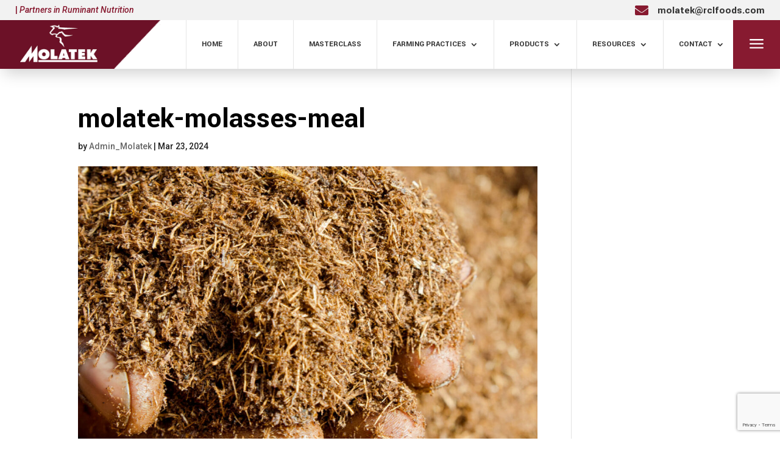

--- FILE ---
content_type: text/html; charset=UTF-8
request_url: https://www.molatek.co.za/molatek-molasses-meal-2/
body_size: 24147
content:
<!DOCTYPE html>
<html lang="en-ZA">
<head>
	<meta charset="UTF-8" />
<meta http-equiv="X-UA-Compatible" content="IE=edge">
	<link rel="pingback" href="https://www.molatek.co.za/xmlrpc.php" />

	<script type="text/javascript">
		document.documentElement.className = 'js';
	</script>
	
	<title>molatek-molasses-meal | Molatek - Partnering in Ruminant Nutrition</title>
<meta name='robots' content='max-image-preview:large' />
<script type="text/javascript">
			let jqueryParams=[],jQuery=function(r){return jqueryParams=[...jqueryParams,r],jQuery},$=function(r){return jqueryParams=[...jqueryParams,r],$};window.jQuery=jQuery,window.$=jQuery;let customHeadScripts=!1;jQuery.fn=jQuery.prototype={},$.fn=jQuery.prototype={},jQuery.noConflict=function(r){if(window.jQuery)return jQuery=window.jQuery,$=window.jQuery,customHeadScripts=!0,jQuery.noConflict},jQuery.ready=function(r){jqueryParams=[...jqueryParams,r]},$.ready=function(r){jqueryParams=[...jqueryParams,r]},jQuery.load=function(r){jqueryParams=[...jqueryParams,r]},$.load=function(r){jqueryParams=[...jqueryParams,r]},jQuery.fn.ready=function(r){jqueryParams=[...jqueryParams,r]},$.fn.ready=function(r){jqueryParams=[...jqueryParams,r]};</script><link rel='dns-prefetch' href='//fonts.googleapis.com' />
<link rel="alternate" type="application/rss+xml" title="Molatek - Partnering in Ruminant Nutrition &raquo; Feed" href="https://www.molatek.co.za/feed/" />
<link rel="alternate" type="application/rss+xml" title="Molatek - Partnering in Ruminant Nutrition &raquo; Comments Feed" href="https://www.molatek.co.za/comments/feed/" />
<link rel="alternate" title="oEmbed (JSON)" type="application/json+oembed" href="https://www.molatek.co.za/wp-json/oembed/1.0/embed?url=https%3A%2F%2Fwww.molatek.co.za%2Fmolatek-molasses-meal-2%2F" />
<link rel="alternate" title="oEmbed (XML)" type="text/xml+oembed" href="https://www.molatek.co.za/wp-json/oembed/1.0/embed?url=https%3A%2F%2Fwww.molatek.co.za%2Fmolatek-molasses-meal-2%2F&#038;format=xml" />
<meta content="Molatek PWA v.1.0" name="generator"/><link rel='stylesheet' id='wpdt-divi-css' href='https://www.molatek.co.za/wp-content/plugins/wpdatatables/integrations/page_builders/divi-wpdt/styles/divi-wpdt.css?ver=6.3.3.12' type='text/css' media='all' />
<link rel='stylesheet' id='wp-block-library-css' href='https://www.molatek.co.za/wp-includes/css/dist/block-library/style.min.css?ver=6.9' type='text/css' media='all' />
<style id='global-styles-inline-css' type='text/css'>
:root{--wp--preset--aspect-ratio--square: 1;--wp--preset--aspect-ratio--4-3: 4/3;--wp--preset--aspect-ratio--3-4: 3/4;--wp--preset--aspect-ratio--3-2: 3/2;--wp--preset--aspect-ratio--2-3: 2/3;--wp--preset--aspect-ratio--16-9: 16/9;--wp--preset--aspect-ratio--9-16: 9/16;--wp--preset--color--black: #000000;--wp--preset--color--cyan-bluish-gray: #abb8c3;--wp--preset--color--white: #ffffff;--wp--preset--color--pale-pink: #f78da7;--wp--preset--color--vivid-red: #cf2e2e;--wp--preset--color--luminous-vivid-orange: #ff6900;--wp--preset--color--luminous-vivid-amber: #fcb900;--wp--preset--color--light-green-cyan: #7bdcb5;--wp--preset--color--vivid-green-cyan: #00d084;--wp--preset--color--pale-cyan-blue: #8ed1fc;--wp--preset--color--vivid-cyan-blue: #0693e3;--wp--preset--color--vivid-purple: #9b51e0;--wp--preset--gradient--vivid-cyan-blue-to-vivid-purple: linear-gradient(135deg,rgb(6,147,227) 0%,rgb(155,81,224) 100%);--wp--preset--gradient--light-green-cyan-to-vivid-green-cyan: linear-gradient(135deg,rgb(122,220,180) 0%,rgb(0,208,130) 100%);--wp--preset--gradient--luminous-vivid-amber-to-luminous-vivid-orange: linear-gradient(135deg,rgb(252,185,0) 0%,rgb(255,105,0) 100%);--wp--preset--gradient--luminous-vivid-orange-to-vivid-red: linear-gradient(135deg,rgb(255,105,0) 0%,rgb(207,46,46) 100%);--wp--preset--gradient--very-light-gray-to-cyan-bluish-gray: linear-gradient(135deg,rgb(238,238,238) 0%,rgb(169,184,195) 100%);--wp--preset--gradient--cool-to-warm-spectrum: linear-gradient(135deg,rgb(74,234,220) 0%,rgb(151,120,209) 20%,rgb(207,42,186) 40%,rgb(238,44,130) 60%,rgb(251,105,98) 80%,rgb(254,248,76) 100%);--wp--preset--gradient--blush-light-purple: linear-gradient(135deg,rgb(255,206,236) 0%,rgb(152,150,240) 100%);--wp--preset--gradient--blush-bordeaux: linear-gradient(135deg,rgb(254,205,165) 0%,rgb(254,45,45) 50%,rgb(107,0,62) 100%);--wp--preset--gradient--luminous-dusk: linear-gradient(135deg,rgb(255,203,112) 0%,rgb(199,81,192) 50%,rgb(65,88,208) 100%);--wp--preset--gradient--pale-ocean: linear-gradient(135deg,rgb(255,245,203) 0%,rgb(182,227,212) 50%,rgb(51,167,181) 100%);--wp--preset--gradient--electric-grass: linear-gradient(135deg,rgb(202,248,128) 0%,rgb(113,206,126) 100%);--wp--preset--gradient--midnight: linear-gradient(135deg,rgb(2,3,129) 0%,rgb(40,116,252) 100%);--wp--preset--font-size--small: 13px;--wp--preset--font-size--medium: 20px;--wp--preset--font-size--large: 36px;--wp--preset--font-size--x-large: 42px;--wp--preset--spacing--20: 0.44rem;--wp--preset--spacing--30: 0.67rem;--wp--preset--spacing--40: 1rem;--wp--preset--spacing--50: 1.5rem;--wp--preset--spacing--60: 2.25rem;--wp--preset--spacing--70: 3.38rem;--wp--preset--spacing--80: 5.06rem;--wp--preset--shadow--natural: 6px 6px 9px rgba(0, 0, 0, 0.2);--wp--preset--shadow--deep: 12px 12px 50px rgba(0, 0, 0, 0.4);--wp--preset--shadow--sharp: 6px 6px 0px rgba(0, 0, 0, 0.2);--wp--preset--shadow--outlined: 6px 6px 0px -3px rgb(255, 255, 255), 6px 6px rgb(0, 0, 0);--wp--preset--shadow--crisp: 6px 6px 0px rgb(0, 0, 0);}:root { --wp--style--global--content-size: 823px;--wp--style--global--wide-size: 1080px; }:where(body) { margin: 0; }.wp-site-blocks > .alignleft { float: left; margin-right: 2em; }.wp-site-blocks > .alignright { float: right; margin-left: 2em; }.wp-site-blocks > .aligncenter { justify-content: center; margin-left: auto; margin-right: auto; }:where(.is-layout-flex){gap: 0.5em;}:where(.is-layout-grid){gap: 0.5em;}.is-layout-flow > .alignleft{float: left;margin-inline-start: 0;margin-inline-end: 2em;}.is-layout-flow > .alignright{float: right;margin-inline-start: 2em;margin-inline-end: 0;}.is-layout-flow > .aligncenter{margin-left: auto !important;margin-right: auto !important;}.is-layout-constrained > .alignleft{float: left;margin-inline-start: 0;margin-inline-end: 2em;}.is-layout-constrained > .alignright{float: right;margin-inline-start: 2em;margin-inline-end: 0;}.is-layout-constrained > .aligncenter{margin-left: auto !important;margin-right: auto !important;}.is-layout-constrained > :where(:not(.alignleft):not(.alignright):not(.alignfull)){max-width: var(--wp--style--global--content-size);margin-left: auto !important;margin-right: auto !important;}.is-layout-constrained > .alignwide{max-width: var(--wp--style--global--wide-size);}body .is-layout-flex{display: flex;}.is-layout-flex{flex-wrap: wrap;align-items: center;}.is-layout-flex > :is(*, div){margin: 0;}body .is-layout-grid{display: grid;}.is-layout-grid > :is(*, div){margin: 0;}body{padding-top: 0px;padding-right: 0px;padding-bottom: 0px;padding-left: 0px;}:root :where(.wp-element-button, .wp-block-button__link){background-color: #32373c;border-width: 0;color: #fff;font-family: inherit;font-size: inherit;font-style: inherit;font-weight: inherit;letter-spacing: inherit;line-height: inherit;padding-top: calc(0.667em + 2px);padding-right: calc(1.333em + 2px);padding-bottom: calc(0.667em + 2px);padding-left: calc(1.333em + 2px);text-decoration: none;text-transform: inherit;}.has-black-color{color: var(--wp--preset--color--black) !important;}.has-cyan-bluish-gray-color{color: var(--wp--preset--color--cyan-bluish-gray) !important;}.has-white-color{color: var(--wp--preset--color--white) !important;}.has-pale-pink-color{color: var(--wp--preset--color--pale-pink) !important;}.has-vivid-red-color{color: var(--wp--preset--color--vivid-red) !important;}.has-luminous-vivid-orange-color{color: var(--wp--preset--color--luminous-vivid-orange) !important;}.has-luminous-vivid-amber-color{color: var(--wp--preset--color--luminous-vivid-amber) !important;}.has-light-green-cyan-color{color: var(--wp--preset--color--light-green-cyan) !important;}.has-vivid-green-cyan-color{color: var(--wp--preset--color--vivid-green-cyan) !important;}.has-pale-cyan-blue-color{color: var(--wp--preset--color--pale-cyan-blue) !important;}.has-vivid-cyan-blue-color{color: var(--wp--preset--color--vivid-cyan-blue) !important;}.has-vivid-purple-color{color: var(--wp--preset--color--vivid-purple) !important;}.has-black-background-color{background-color: var(--wp--preset--color--black) !important;}.has-cyan-bluish-gray-background-color{background-color: var(--wp--preset--color--cyan-bluish-gray) !important;}.has-white-background-color{background-color: var(--wp--preset--color--white) !important;}.has-pale-pink-background-color{background-color: var(--wp--preset--color--pale-pink) !important;}.has-vivid-red-background-color{background-color: var(--wp--preset--color--vivid-red) !important;}.has-luminous-vivid-orange-background-color{background-color: var(--wp--preset--color--luminous-vivid-orange) !important;}.has-luminous-vivid-amber-background-color{background-color: var(--wp--preset--color--luminous-vivid-amber) !important;}.has-light-green-cyan-background-color{background-color: var(--wp--preset--color--light-green-cyan) !important;}.has-vivid-green-cyan-background-color{background-color: var(--wp--preset--color--vivid-green-cyan) !important;}.has-pale-cyan-blue-background-color{background-color: var(--wp--preset--color--pale-cyan-blue) !important;}.has-vivid-cyan-blue-background-color{background-color: var(--wp--preset--color--vivid-cyan-blue) !important;}.has-vivid-purple-background-color{background-color: var(--wp--preset--color--vivid-purple) !important;}.has-black-border-color{border-color: var(--wp--preset--color--black) !important;}.has-cyan-bluish-gray-border-color{border-color: var(--wp--preset--color--cyan-bluish-gray) !important;}.has-white-border-color{border-color: var(--wp--preset--color--white) !important;}.has-pale-pink-border-color{border-color: var(--wp--preset--color--pale-pink) !important;}.has-vivid-red-border-color{border-color: var(--wp--preset--color--vivid-red) !important;}.has-luminous-vivid-orange-border-color{border-color: var(--wp--preset--color--luminous-vivid-orange) !important;}.has-luminous-vivid-amber-border-color{border-color: var(--wp--preset--color--luminous-vivid-amber) !important;}.has-light-green-cyan-border-color{border-color: var(--wp--preset--color--light-green-cyan) !important;}.has-vivid-green-cyan-border-color{border-color: var(--wp--preset--color--vivid-green-cyan) !important;}.has-pale-cyan-blue-border-color{border-color: var(--wp--preset--color--pale-cyan-blue) !important;}.has-vivid-cyan-blue-border-color{border-color: var(--wp--preset--color--vivid-cyan-blue) !important;}.has-vivid-purple-border-color{border-color: var(--wp--preset--color--vivid-purple) !important;}.has-vivid-cyan-blue-to-vivid-purple-gradient-background{background: var(--wp--preset--gradient--vivid-cyan-blue-to-vivid-purple) !important;}.has-light-green-cyan-to-vivid-green-cyan-gradient-background{background: var(--wp--preset--gradient--light-green-cyan-to-vivid-green-cyan) !important;}.has-luminous-vivid-amber-to-luminous-vivid-orange-gradient-background{background: var(--wp--preset--gradient--luminous-vivid-amber-to-luminous-vivid-orange) !important;}.has-luminous-vivid-orange-to-vivid-red-gradient-background{background: var(--wp--preset--gradient--luminous-vivid-orange-to-vivid-red) !important;}.has-very-light-gray-to-cyan-bluish-gray-gradient-background{background: var(--wp--preset--gradient--very-light-gray-to-cyan-bluish-gray) !important;}.has-cool-to-warm-spectrum-gradient-background{background: var(--wp--preset--gradient--cool-to-warm-spectrum) !important;}.has-blush-light-purple-gradient-background{background: var(--wp--preset--gradient--blush-light-purple) !important;}.has-blush-bordeaux-gradient-background{background: var(--wp--preset--gradient--blush-bordeaux) !important;}.has-luminous-dusk-gradient-background{background: var(--wp--preset--gradient--luminous-dusk) !important;}.has-pale-ocean-gradient-background{background: var(--wp--preset--gradient--pale-ocean) !important;}.has-electric-grass-gradient-background{background: var(--wp--preset--gradient--electric-grass) !important;}.has-midnight-gradient-background{background: var(--wp--preset--gradient--midnight) !important;}.has-small-font-size{font-size: var(--wp--preset--font-size--small) !important;}.has-medium-font-size{font-size: var(--wp--preset--font-size--medium) !important;}.has-large-font-size{font-size: var(--wp--preset--font-size--large) !important;}.has-x-large-font-size{font-size: var(--wp--preset--font-size--x-large) !important;}
/*# sourceURL=global-styles-inline-css */
</style>

<link rel='stylesheet' id='wp-components-css' href='https://www.molatek.co.za/wp-includes/css/dist/components/style.min.css?ver=6.9' type='text/css' media='all' />
<link rel='stylesheet' id='wp-preferences-css' href='https://www.molatek.co.za/wp-includes/css/dist/preferences/style.min.css?ver=6.9' type='text/css' media='all' />
<link rel='stylesheet' id='wp-block-editor-css' href='https://www.molatek.co.za/wp-includes/css/dist/block-editor/style.min.css?ver=6.9' type='text/css' media='all' />
<link rel='stylesheet' id='popup-maker-block-library-style-css' href='https://www.molatek.co.za/wp-content/plugins/popup-maker/dist/packages/block-library-style.css?ver=dbea705cfafe089d65f1' type='text/css' media='all' />
<link rel='stylesheet' id='woocommerce-layout-css' href='https://www.molatek.co.za/wp-content/plugins/woocommerce/assets/css/woocommerce-layout.css?ver=10.3.7' type='text/css' media='all' />
<link rel='stylesheet' id='woocommerce-smallscreen-css' href='https://www.molatek.co.za/wp-content/plugins/woocommerce/assets/css/woocommerce-smallscreen.css?ver=10.3.7' type='text/css' media='only screen and (max-width: 768px)' />
<link rel='stylesheet' id='woocommerce-general-css' href='https://www.molatek.co.za/wp-content/plugins/woocommerce/assets/css/woocommerce.css?ver=10.3.7' type='text/css' media='all' />
<style id='woocommerce-inline-inline-css' type='text/css'>
.woocommerce form .form-row .required { visibility: visible; }
/*# sourceURL=woocommerce-inline-inline-css */
</style>
<link rel='stylesheet' id='brands-styles-css' href='https://www.molatek.co.za/wp-content/plugins/woocommerce/assets/css/brands.css?ver=10.3.7' type='text/css' media='all' />
<link rel='stylesheet' id='dflip-style-css' href='https://www.molatek.co.za/wp-content/plugins/3d-flipbook-dflip-lite/assets/css/dflip.min.css?ver=2.4.20' type='text/css' media='all' />
<link rel='stylesheet' id='divi-wpdt-styles-css' href='https://www.molatek.co.za/wp-content/plugins/wpdatatables/integrations/page_builders/divi-wpdt/styles/style.min.css?ver=1.0.0' type='text/css' media='all' />
<link rel='stylesheet' id='et-builder-googlefonts-cached-css' href='https://fonts.googleapis.com/css?family=Yantramanav:100,300,regular,500,700,900|Roboto:100,100italic,300,300italic,regular,italic,500,500italic,700,700italic,900,900italic|Montserrat:100,200,300,regular,500,600,700,800,900,100italic,200italic,300italic,italic,500italic,600italic,700italic,800italic,900italic&#038;subset=latin,latin-ext&#038;display=swap' type='text/css' media='all' />
<link rel='stylesheet' id='ds-pbe-fb-css' href='https://www.molatek.co.za/wp-content/plugins/ds-page-builder-everywhere/pbe-li.css?ver=6.9' type='text/css' media='all' />
<link rel='stylesheet' id='sib-front-css-css' href='https://www.molatek.co.za/wp-content/plugins/mailin/css/mailin-front.css?ver=6.9' type='text/css' media='all' />
<link rel='stylesheet' id='divi-style-parent-css' href='https://www.molatek.co.za/wp-content/themes/Divi/style-static.min.css?ver=4.27.4' type='text/css' media='all' />
<link rel='stylesheet' id='divi-style-pum-css' href='https://www.molatek.co.za/wp-content/themes/Molatek-PWA/style.css?ver=4.27.4' type='text/css' media='all' />
<script type="text/javascript" src="https://www.molatek.co.za/wp-includes/js/jquery/jquery.min.js?ver=3.7.1" id="jquery-core-js"></script>
<script type="text/javascript" src="https://www.molatek.co.za/wp-includes/js/jquery/jquery-migrate.min.js?ver=3.4.1" id="jquery-migrate-js"></script>
<script type="text/javascript" id="jquery-js-after">
/* <![CDATA[ */
jqueryParams.length&&$.each(jqueryParams,function(e,r){if("function"==typeof r){var n=String(r);n.replace("$","jQuery");var a=new Function("return "+n)();$(document).ready(a)}});
//# sourceURL=jquery-js-after
/* ]]> */
</script>
<script type="text/javascript" src="https://www.molatek.co.za/wp-content/plugins/woocommerce/assets/js/jquery-blockui/jquery.blockUI.min.js?ver=2.7.0-wc.10.3.7" id="wc-jquery-blockui-js" defer="defer" data-wp-strategy="defer"></script>
<script type="text/javascript" id="wc-add-to-cart-js-extra">
/* <![CDATA[ */
var wc_add_to_cart_params = {"ajax_url":"/wp-admin/admin-ajax.php","wc_ajax_url":"/?wc-ajax=%%endpoint%%","i18n_view_cart":"View basket","cart_url":"https://www.molatek.co.za","is_cart":"","cart_redirect_after_add":"no"};
//# sourceURL=wc-add-to-cart-js-extra
/* ]]> */
</script>
<script type="text/javascript" src="https://www.molatek.co.za/wp-content/plugins/woocommerce/assets/js/frontend/add-to-cart.min.js?ver=10.3.7" id="wc-add-to-cart-js" defer="defer" data-wp-strategy="defer"></script>
<script type="text/javascript" src="https://www.molatek.co.za/wp-content/plugins/woocommerce/assets/js/js-cookie/js.cookie.min.js?ver=2.1.4-wc.10.3.7" id="wc-js-cookie-js" defer="defer" data-wp-strategy="defer"></script>
<script type="text/javascript" id="woocommerce-js-extra">
/* <![CDATA[ */
var woocommerce_params = {"ajax_url":"/wp-admin/admin-ajax.php","wc_ajax_url":"/?wc-ajax=%%endpoint%%","i18n_password_show":"Show password","i18n_password_hide":"Hide password"};
//# sourceURL=woocommerce-js-extra
/* ]]> */
</script>
<script type="text/javascript" src="https://www.molatek.co.za/wp-content/plugins/woocommerce/assets/js/frontend/woocommerce.min.js?ver=10.3.7" id="woocommerce-js" defer="defer" data-wp-strategy="defer"></script>
<script type="text/javascript" id="sib-front-js-js-extra">
/* <![CDATA[ */
var sibErrMsg = {"invalidMail":"Please fill out valid email address","requiredField":"Please fill out required fields","invalidDateFormat":"Please fill out valid date format","invalidSMSFormat":"Please fill out valid phone number"};
var ajax_sib_front_object = {"ajax_url":"https://www.molatek.co.za/wp-admin/admin-ajax.php","ajax_nonce":"53896d169f","flag_url":"https://www.molatek.co.za/wp-content/plugins/mailin/img/flags/"};
//# sourceURL=sib-front-js-js-extra
/* ]]> */
</script>
<script type="text/javascript" src="https://www.molatek.co.za/wp-content/plugins/mailin/js/mailin-front.js?ver=1762869360" id="sib-front-js-js"></script>
<link rel="https://api.w.org/" href="https://www.molatek.co.za/wp-json/" /><link rel="alternate" title="JSON" type="application/json" href="https://www.molatek.co.za/wp-json/wp/v2/media/104750" /><link rel="EditURI" type="application/rsd+xml" title="RSD" href="https://www.molatek.co.za/xmlrpc.php?rsd" />
<meta name="generator" content="WordPress 6.9" />
<meta name="generator" content="WooCommerce 10.3.7" />
<link rel="canonical" href="https://www.molatek.co.za/molatek-molasses-meal-2/" />
<link rel='shortlink' href='https://www.molatek.co.za/?p=104750' />
		<link rel="manifest" href="https://www.molatek.co.za/wp-json/wp/v2/web-app-manifest">
					<meta name="theme-color" content="#fff">
								<meta name="apple-mobile-web-app-capable" content="yes">
				<meta name="mobile-web-app-capable" content="yes">

				<link rel="apple-touch-startup-image" href="https://www.molatek.co.za/wp-content/uploads/2024/05/cropped-favicon-192x192.png">

				<meta name="apple-mobile-web-app-title" content="Molatek">
		<meta name="application-name" content="Molatek">
		    <style>


    </style>
    
    <style type="text/css">

        /** PBE CSS **/
        .page-template-page-template-blank.pbe-above-header #pbe-above-header-wa-wrap,
        .page-template-page-template-blank.pbe-below-header #pbe-below-header-wa-wrap,
        .page-template-page-template-blank.pbe-footer #pbe-footer-wa-wrap {
            display : none !important;
        }

        #pbe-above-content-wa-wrap .et_pb_widget {
            display       : block;
            width         : 100%;
            position      : relative;
            /*margin-top: -15px;*/
            margin-bottom : 50px;
        }

        #pbe-above-content-wa-wrap .et_pb_section {
            z-index : 99;
        }

        #pbe-below-content-wa-wrap .et_pb_widget {
            display  : block;
            width    : 100%;
            position : relative;
            /*margin-top: -15px;*/
        }

        #pbe-below-content-wa-wrap .et_pb_section {
            z-index : 99;
        }

        #main-header .et_pb_widget, #content-area .et_pb_widget {
            width : 100%;
        }

        #main-header .et_pb_widget p {
            padding-bottom : 0;
        }

        #pbe-above-header-wa .widget-conditional-inner {
            background : #fff;
            padding    : 0;
            border     : none;
        }

        #pbe-above-header-wa select {
            background    : #f1f1f1;
            box-shadow    : none;
            border-radius : 3px;
            height        : 40px;
            padding-left  : 10px;
            padding-right : 10px;
            border        : none;
        }

        #pbe-above-header-wa .et_pb_widget {
            float : none;
        }

        #pbe-footer-wa-wrap .et_pb_widget {
            width   : 100%;
            display : block;
        }

        .page-container form input[type=text] {
            display       : block;
            margin-bottom : 20px;
            width         : 100%;
            background    : #f1f1f1;
            padding       : 10px 20px;
            box-shadow    : none;
            border        : none;
            font-weight   : 700;
        }

        .page-container form p {
            font-size : 14px;
        }

        .page-container form {
            padding : 10px 20px;
        }

        #pbe-footer-wa-wrap {
            position : relative;
            /*top: -15px;*/
        }

        #pbe-above-header-wa-wrap,
        #pbe-below-header-wa-wrap,
        #pbe-above-content-wa-wrap,
        #pbe-below-content-wa-wrap,
        #pbe-footer-wa-wrap {
            position : relative;
            z-index  : 9;
        }

        /* Fixes issues with overlapping widget areas */
        .pbe-above-header #main-header .container,
        .pbe-below-content #main-content article,
        .pbe-footer #main-footer {
            clear : both;
        }

        .pbe-below-content #main-content {
            float   : left;
            display : block;
            width   : 100%;
        }

        .pbe-below-content #main-footer {
            float : left;
            width : 100%;
        }
    </style>
    <meta name="viewport" content="width=device-width, initial-scale=1.0, maximum-scale=1.0, user-scalable=0" />	<noscript><style>.woocommerce-product-gallery{ opacity: 1 !important; }</style></noscript>
	<script type="text/javascript" src="https://cdn.by.wonderpush.com/sdk/1.1/wonderpush-loader.min.js" async></script>
<script type="text/javascript">
  window.WonderPush = window.WonderPush || [];
  window.WonderPush.push(['init', {"customDomain":"https:\/\/www.molatek.co.za\/wp-content\/plugins\/mailin\/","serviceWorkerUrl":"wonderpush-worker-loader.min.js?webKey=cf08f1d43ecb0983610d652e94250eb51404e9a52fdbaff457b00b884dfea0f6","frameUrl":"wonderpush.min.html","webKey":"cf08f1d43ecb0983610d652e94250eb51404e9a52fdbaff457b00b884dfea0f6"}]);
</script><script>
    jQuery(document).ready(function() {
        jQuery("#hsp-back-button").attr('href', '#');
        jQuery("#hsp-back-button").click(function(e) {
            // prevent default behavior
            e.preventDefault();
            // Go back 1 page
            window.history.back();
        });
    }); 
</script>


<!-- Google tag (gtag.js) -->
<script async src="https://www.googletagmanager.com/gtag/js?id=GT-PHCM8BZ"></script>
<script>
  window.dataLayer = window.dataLayer || [];
  function gtag(){dataLayer.push(arguments);}
  gtag('js', new Date());

  gtag('config', 'GT-PHCM8BZ');
</script>

<script type="text/javascript">
var elm=document.getElementsByTagName("html")[0];
elm.style.display="none";
document.addEventListener("DOMContentLoaded",function(event) {elm.style.display="block"; });
</script>

<!-- Google Tag Manager -->
<script>(function(w,d,s,l,i){w[l]=w[l]||[];w[l].push({'gtm.start':
new Date().getTime(),event:'gtm.js'});var f=d.getElementsByTagName(s)[0],
j=d.createElement(s),dl=l!='dataLayer'?'&l='+l:'';j.async=true;j.src=
'https://www.googletagmanager.com/gtm.js?id='+i+dl;f.parentNode.insertBefore(j,f);
})(window,document,'script','dataLayer','GTM-NZBD2NK');</script>
<!-- End Google Tag Manager -->

<link rel="icon" href="https://www.molatek.co.za/wp-content/uploads/2024/05/cropped-favicon-32x32.png" sizes="32x32" />
<link rel="icon" href="https://www.molatek.co.za/wp-content/uploads/2024/05/cropped-favicon-192x192.png" sizes="192x192" />
<link rel="apple-touch-icon" href="https://www.molatek.co.za/wp-content/uploads/2024/05/cropped-favicon-180x180.png" />
<meta name="msapplication-TileImage" content="https://www.molatek.co.za/wp-content/uploads/2024/05/cropped-favicon-270x270.png" />
<style id="et-divi-customizer-global-cached-inline-styles">body,.et_pb_column_1_2 .et_quote_content blockquote cite,.et_pb_column_1_2 .et_link_content a.et_link_main_url,.et_pb_column_1_3 .et_quote_content blockquote cite,.et_pb_column_3_8 .et_quote_content blockquote cite,.et_pb_column_1_4 .et_quote_content blockquote cite,.et_pb_blog_grid .et_quote_content blockquote cite,.et_pb_column_1_3 .et_link_content a.et_link_main_url,.et_pb_column_3_8 .et_link_content a.et_link_main_url,.et_pb_column_1_4 .et_link_content a.et_link_main_url,.et_pb_blog_grid .et_link_content a.et_link_main_url,body .et_pb_bg_layout_light .et_pb_post p,body .et_pb_bg_layout_dark .et_pb_post p{font-size:14px}.et_pb_slide_content,.et_pb_best_value{font-size:15px}body{color:#212121}h1,h2,h3,h4,h5,h6{color:#000000}.woocommerce #respond input#submit,.woocommerce-page #respond input#submit,.woocommerce #content input.button,.woocommerce-page #content input.button,.woocommerce-message,.woocommerce-error,.woocommerce-info{background:#871a30!important}#et_search_icon:hover,.mobile_menu_bar:before,.mobile_menu_bar:after,.et_toggle_slide_menu:after,.et-social-icon a:hover,.et_pb_sum,.et_pb_pricing li a,.et_pb_pricing_table_button,.et_overlay:before,.entry-summary p.price ins,.woocommerce div.product span.price,.woocommerce-page div.product span.price,.woocommerce #content div.product span.price,.woocommerce-page #content div.product span.price,.woocommerce div.product p.price,.woocommerce-page div.product p.price,.woocommerce #content div.product p.price,.woocommerce-page #content div.product p.price,.et_pb_member_social_links a:hover,.woocommerce .star-rating span:before,.woocommerce-page .star-rating span:before,.et_pb_widget li a:hover,.et_pb_filterable_portfolio .et_pb_portfolio_filters li a.active,.et_pb_filterable_portfolio .et_pb_portofolio_pagination ul li a.active,.et_pb_gallery .et_pb_gallery_pagination ul li a.active,.wp-pagenavi span.current,.wp-pagenavi a:hover,.nav-single a,.tagged_as a,.posted_in a{color:#871a30}.et_pb_contact_submit,.et_password_protected_form .et_submit_button,.et_pb_bg_layout_light .et_pb_newsletter_button,.comment-reply-link,.form-submit .et_pb_button,.et_pb_bg_layout_light .et_pb_promo_button,.et_pb_bg_layout_light .et_pb_more_button,.woocommerce a.button.alt,.woocommerce-page a.button.alt,.woocommerce button.button.alt,.woocommerce button.button.alt.disabled,.woocommerce-page button.button.alt,.woocommerce-page button.button.alt.disabled,.woocommerce input.button.alt,.woocommerce-page input.button.alt,.woocommerce #respond input#submit.alt,.woocommerce-page #respond input#submit.alt,.woocommerce #content input.button.alt,.woocommerce-page #content input.button.alt,.woocommerce a.button,.woocommerce-page a.button,.woocommerce button.button,.woocommerce-page button.button,.woocommerce input.button,.woocommerce-page input.button,.et_pb_contact p input[type="checkbox"]:checked+label i:before,.et_pb_bg_layout_light.et_pb_module.et_pb_button{color:#871a30}.footer-widget h4{color:#871a30}.et-search-form,.nav li ul,.et_mobile_menu,.footer-widget li:before,.et_pb_pricing li:before,blockquote{border-color:#871a30}.et_pb_counter_amount,.et_pb_featured_table .et_pb_pricing_heading,.et_quote_content,.et_link_content,.et_audio_content,.et_pb_post_slider.et_pb_bg_layout_dark,.et_slide_in_menu_container,.et_pb_contact p input[type="radio"]:checked+label i:before{background-color:#871a30}.container,.et_pb_row,.et_pb_slider .et_pb_container,.et_pb_fullwidth_section .et_pb_title_container,.et_pb_fullwidth_section .et_pb_title_featured_container,.et_pb_fullwidth_header:not(.et_pb_fullscreen) .et_pb_fullwidth_header_container{max-width:1240px}.et_boxed_layout #page-container,.et_boxed_layout.et_non_fixed_nav.et_transparent_nav #page-container #top-header,.et_boxed_layout.et_non_fixed_nav.et_transparent_nav #page-container #main-header,.et_fixed_nav.et_boxed_layout #page-container #top-header,.et_fixed_nav.et_boxed_layout #page-container #main-header,.et_boxed_layout #page-container .container,.et_boxed_layout #page-container .et_pb_row{max-width:1400px}a{color:#871a30}.et_secondary_nav_enabled #page-container #top-header{background-color:#871a30!important}#et-secondary-nav li ul{background-color:#871a30}#main-footer .footer-widget h4,#main-footer .widget_block h1,#main-footer .widget_block h2,#main-footer .widget_block h3,#main-footer .widget_block h4,#main-footer .widget_block h5,#main-footer .widget_block h6{color:#871a30}.footer-widget li:before{border-color:#871a30}h1,h2,h3,h4,h5,h6,.et_quote_content blockquote p,.et_pb_slide_description .et_pb_slide_title{font-weight:bold;font-style:normal;text-transform:none;text-decoration:none}@media only screen and (min-width:981px){.et_fixed_nav #page-container .et-fixed-header#top-header{background-color:#871a30!important}.et_fixed_nav #page-container .et-fixed-header#top-header #et-secondary-nav li ul{background-color:#871a30}}@media only screen and (min-width:1550px){.et_pb_row{padding:31px 0}.et_pb_section{padding:62px 0}.single.et_pb_pagebuilder_layout.et_full_width_page .et_post_meta_wrapper{padding-top:93px}.et_pb_fullwidth_section{padding:0}}h1,h1.et_pb_contact_main_title,.et_pb_title_container h1{font-size:48px}h2,.product .related h2,.et_pb_column_1_2 .et_quote_content blockquote p{font-size:41px}h3{font-size:35px}h4,.et_pb_circle_counter h3,.et_pb_number_counter h3,.et_pb_column_1_3 .et_pb_post h2,.et_pb_column_1_4 .et_pb_post h2,.et_pb_blog_grid h2,.et_pb_column_1_3 .et_quote_content blockquote p,.et_pb_column_3_8 .et_quote_content blockquote p,.et_pb_column_1_4 .et_quote_content blockquote p,.et_pb_blog_grid .et_quote_content blockquote p,.et_pb_column_1_3 .et_link_content h2,.et_pb_column_3_8 .et_link_content h2,.et_pb_column_1_4 .et_link_content h2,.et_pb_blog_grid .et_link_content h2,.et_pb_column_1_3 .et_audio_content h2,.et_pb_column_3_8 .et_audio_content h2,.et_pb_column_1_4 .et_audio_content h2,.et_pb_blog_grid .et_audio_content h2,.et_pb_column_3_8 .et_pb_audio_module_content h2,.et_pb_column_1_3 .et_pb_audio_module_content h2,.et_pb_gallery_grid .et_pb_gallery_item h3,.et_pb_portfolio_grid .et_pb_portfolio_item h2,.et_pb_filterable_portfolio_grid .et_pb_portfolio_item h2{font-size:28px}h5{font-size:25px}h6{font-size:22px}.et_pb_slide_description .et_pb_slide_title{font-size:73px}.woocommerce ul.products li.product h3,.woocommerce-page ul.products li.product h3,.et_pb_gallery_grid .et_pb_gallery_item h3,.et_pb_portfolio_grid .et_pb_portfolio_item h2,.et_pb_filterable_portfolio_grid .et_pb_portfolio_item h2,.et_pb_column_1_4 .et_pb_audio_module_content h2{font-size:25px}	h1,h2,h3,h4,h5,h6{font-family:'Yantramanav',Helvetica,Arial,Lucida,sans-serif}body,input,textarea,select{font-family:'Roboto',Helvetica,Arial,Lucida,sans-serif}@media all and (max-width:767px){.two-col-mob .et_pb_column{width:47.25%!important}.two-col-mob .et_pb_column:nth-last-child(-n+2){margin-bottom:0}.two-col-mob .et_pb_column:not(:nth-child(2n)){margin-right:5.5%!important}}@media all and (max-width:767px){.three-col-mob .et_pb_column{width:29.6667%!important}.three-col-mob .et_pb_column:nth-last-child(-n+3){margin-bottom:0}.three-col-mob .et_pb_column:not(:nth-child(3n)){margin-right:5.5%!important}}@media all and (max-width:767px){.four-col-mob .et_pb_column{width:20.875%!important}.four-col-mob .et_pb_column:nth-last-child(-n+4){margin-bottom:0}.four-col-mob .et_pb_column:not(:nth-child(4n)){margin-right:5.5%!important}}@media all and (max-width:767px){.five-col-mob .et_pb_column{width:15.6%!important}.five-col-mob .et_pb_column:nth-last-child(-n+5){margin-bottom:0}.five-col-mob .et_pb_column:not(:nth-child(5n)){margin-right:5.5%!important}}@media all and (max-width:767px){.six-col-mob .et_pb_column{width:12.083%!important}.six-col-mob .et_pb_column:nth-last-child(-n+6){margin-bottom:0}.six-col-mob .et_pb_column:not(:nth-child(6n)){margin-right:5.5%!important}}@media all and (min-width:768px) and (max-width:980px){.one-col-tab .et_pb_column{margin-right:0!important;width:100%!important}.one-col-tab .et_pb_column:not(:last-child){margin-bottom:30px!important}}@media all and (min-width:768px) and (max-width:980px){.two-col-tab .et_pb_column{width:47.25%!important}.two-col-tab .et_pb_column:nth-last-child(-n+2){margin-bottom:0}.two-col-tab .et_pb_column:not(:nth-child(2n)){margin-right:5.5%!important}}@media all and (min-width:768px) and (max-width:980px){.three-col-tab .et_pb_column{width:29.6667%!important}.three-col-tab .et_pb_column:nth-last-child(-n+3){margin-bottom:0}.three-col-tab .et_pb_column:not(:nth-child(3n)){margin-right:5.5%!important}}@media all and (min-width:768px) and (max-width:980px){.four-col-tab .et_pb_column{width:20.875%!important}.four-col-tab .et_pb_column:nth-last-child(-n+4){margin-bottom:0}.four-col-tab .et_pb_column:not(:nth-child(4n)){margin-right:5.5%!important}}@media all and (min-width:768px) and (max-width:980px){.five-col-tab .et_pb_column{width:15.6%!important}.five-col-mob .et_pb_column:nth-last-child(-n+5){margin-bottom:0}.five-col-tab .et_pb_column:not(:nth-child(5n)){margin-right:5.5%!important}}@media all and (min-width:768px) and (max-width:980px){.six-col-tab .et_pb_column{width:12.083%!important}.six-col-tab .et_pb_column:nth-last-child(-n+6){margin-bottom:0}.six-col-tab .et_pb_column:not(:nth-child(6n)){margin-right:5.5%!important}}.test{overflow-x:hidden;overflow-y:hidden}.woocommerce div.product div.images img{display:block;width:50%;height:auto;box-shadow:none}.hsp-toggle-second-line-1 .et_pb_toggle_title:after{content:"Regional Sales Manager";display:block;font-size:13px;color:#871a30;line-height:1.7em}.hsp-toggle-second-line-2 .et_pb_toggle_title:after{content:"Technical Advisor";display:block;font-size:13px;color:#871a30;line-height:1.7em}.hsp-toggle-second-line-3 .et_pb_toggle_title:after{content:"National Sales & Marketing Executive";display:block;font-size:13px;color:#871a30;line-height:1.7em}.hsp-toggle-second-line-4 .et_pb_toggle_title:after{content:"New Business Manager";display:block;font-size:13px;color:#871a30;line-height:1.7em}.hsp-toggle-second-line-5 .et_pb_toggle_title:after{content:"Technical Executive";display:block;font-size:13px;color:#871a30;line-height:1.7em}.hsp-toggle-second-line-6 .et_pb_toggle_title:after{content:"Technical Manager";display:block;font-size:13px;color:#871a30;line-height:1.7em}.hsp-toggle-second-line-7 .et_pb_toggle_title:after{content:"Research and Product Development Manager";display:block;font-size:13px;color:#871a30;line-height:1.7em}.hsp-toggle-second-line-8 .et_pb_toggle_title:after{content:"Molatek Feed Mill";display:block;font-size:13px;color:#871a30;line-height:1.7em}.offline-indicator p{margin:-5px 0 -5px 0!important;color:#fff;font-size:.5rem!important;text-align:center}title:after{content:" ";position:absolute;display:block;width:100%;height:100%;top:0;left:0;z-index:-1;background:#FF0000;transform-origin:bottom left;-ms-transform:skewx(-30deg,0deg);-webkit-transform:skewx(-30deg,0deg);transform:skewx(-30deg,0deg)}.header-menu.et_pb_menu--with-logo .et_pb_menu__menu>nav>ul>li{margin-top:0;border-left:1px solid #eeeeee;padding:0px 25px!important}.et_pb_menu .et_pb_menu__menu>nav>ul>li>ul{top:calc(100% - 1px);left:-50px}.store_locator .store_locator_name_search_field,.store_locator .select{padding:0px 15px;border:1px solid #EEE;background-color:#FFF;border-radius:5px;box-shadow:none;color:#484c51}store_locator .store_locator_address_field,.store_locator .store_locator_name_search_field,.store_locator .select{padding:0px 15px;border:1px solid #882031!important;background-color:#882031!important;border-radius:3px;box-shadow:none;color:#ffffff!important;font-weight:bold;font-family:arial;text-transform:uppercase}element.style{}.et-db #et-boc .et-l *{-webkit-box-sizing:border-box;box-sizing:border-box}.btn-blue{font-size:14px;font-weight:500;-moz-border-radius:8px;-webkit-border-radius:8px;border-radius:8px;padding:6px 12px;line-height:1.7em;background:transparent;border:3px solid;-webkit-font-smoothing:antialiased;-moz-osx-font-smoothing:grayscale;-moz-transition:all 0.2s;-webkit-transition:all 0.2s;transition:all 0.2s;position:relative}a.btn-blue{background-color:transparent;border:3px solid #308cbb;color:#3e3e3e!important;font-weight:bold}a.btn-blue:hover{background:transparent;border:3px solid #308cbb;padding:6px 12px!important}html,body{max-width:100%!important;overflow-x:hidden!important}@media only screen and (max-width:840px){table.responsive{margin-bottom:0;overflow:hidden;overflow-x:scroll;display:block;white-space:nowrap}}@media screen and (max-width:600px){table{font-size:12px!important;width:100%!important;height:100%!important;display:block;overflow-x:auto;overflow-y:auto;white-space:wrap}td:first-child{position:-webkit-sticky;position:sticky;overflow-x:auto;left:0;top:0;background-color:#f8f8f8}}a.product-cta{line-height:60px;font-size:16px;font-weight:700;color:#fff!important;background-color:#202020!important;border:0px solid #202020!important;border-radius:3px;padding:10px 24px;-moz-transition:all 0.7s;-webkit-transition:all 0.7s;transition:all 0.7s}a.product-cta:hover{background-color:#505050!important;color:#fff!important}@media screen and (min-width:320px) and (max-width:767px) and (orientation:landscape){html{transform:rotate(-90deg);transform-origin:left top;width:100vh;overflow-x:hidden;position:absolute;top:100%;left:0}}#page-container{overflow:hidden!important}</style><link rel='stylesheet' id='wc-blocks-style-css' href='https://www.molatek.co.za/wp-content/plugins/woocommerce/assets/client/blocks/wc-blocks.css?ver=wc-10.3.7' type='text/css' media='all' />
</head>
<body class="attachment wp-singular attachment-template-default single single-attachment postid-104750 attachmentid-104750 attachment-jpeg wp-theme-Divi wp-child-theme-Molatek-PWA theme-Divi et-tb-has-template et-tb-has-header et-tb-has-footer woocommerce-no-js et_color_scheme_red et_pb_button_helper_class et_cover_background et_pb_gutter osx et_pb_gutters3 et_right_sidebar et_divi_theme et-db">
	<div id="page-container">
<div id="et-boc" class="et-boc">
			
		<header class="et-l et-l--header">
			<div class="et_builder_inner_content et_pb_gutters3">
		<div class="et_pb_section et_pb_section_0_tb_header et_pb_sticky_module et_section_regular et_pb_section--with-menu" >
				
				
				
				
				
				
				<div class="et_pb_row et_pb_row_0_tb_header top-custom-header et_pb_equal_columns">
				<div class="et_pb_column et_pb_column_1_2 et_pb_column_0_tb_header  et_pb_css_mix_blend_mode_passthrough">
				
				
				
				
				<div class="et_pb_module et_pb_text et_pb_text_0_tb_header  et_pb_text_align_left et_pb_bg_layout_light">
				
				
				
				
				<div class="et_pb_text_inner"><p><span style="color: #871a30;">|<em> Partners in Ruminant Nutrition</em></span></p></div>
			</div>
			</div><div class="et_pb_column et_pb_column_1_2 et_pb_column_1_tb_header  et_pb_css_mix_blend_mode_passthrough et-last-child">
				
				
				
				
				<div class="et_pb_module et_pb_blurb et_pb_blurb_0_tb_header blurb-header-phone et_pb_section_video_on_hover  et_pb_text_align_left  et_pb_blurb_position_left et_pb_bg_layout_light">
				
				
				
				
				<div class="et_pb_blurb_content">
					<div class="et_pb_main_blurb_image"><a href="mailto:molatek@rclfoods.co.za" target="_blank"><span class="et_pb_image_wrap"><span class="et-waypoint et_pb_animation_off et_pb_animation_off_tablet et_pb_animation_off_phone et-pb-icon"></span></span></a></div>
					<div class="et_pb_blurb_container">
						<h4 class="et_pb_module_header"><a href="mailto:molatek@rclfoods.co.za" target="_blank">molatek@rclfoods.com</a></h4>
						
					</div>
				</div>
			</div>
			</div>
				
				
				
				
			</div><div class="et_pb_row et_pb_row_1_tb_header">
				<div class="et_pb_column et_pb_column_4_4 et_pb_column_2_tb_header  et_pb_css_mix_blend_mode_passthrough et-last-child">
				
				
				
				
				<div class="et_pb_module et_pb_text et_pb_text_1_tb_header custom-menu-v1-button et_clickable  et_pb_text_align_center et_pb_bg_layout_light">
				
				
				
				
				<div class="et_pb_text_inner"><p>Get in touch</p></div>
			</div>
			</div>
				
				
				
				
			</div><div class="et_pb_row et_pb_row_2_tb_header et_pb_equal_columns et_pb_row--with-menu">
				<div class="et_pb_column et_pb_column_4_4 et_pb_column_3_tb_header header-column  et_pb_css_mix_blend_mode_passthrough et-last-child et_pb_column--with-menu">
				
				
				
				
				<div class="et_pb_module et_pb_menu et_pb_menu_0_tb_header header-menu de-custom-menu et_pb_bg_layout_light  et_pb_text_align_right et_dropdown_animation_fade et_pb_menu--with-logo et_pb_menu--style-left_aligned">
					
					
					
					
					<div class="et_pb_menu_inner_container clearfix">
						<div class="et_pb_menu__logo-wrap">
			  <div class="et_pb_menu__logo">
				<a href="/" ><img fetchpriority="high" decoding="async" width="624" height="184" src="https://www.molatek.co.za/wp-content/uploads/2024/01/Molatek-logo-slanted_n.png" alt="" srcset="https://www.molatek.co.za/wp-content/uploads/2024/01/Molatek-logo-slanted_n.png 624w, https://www.molatek.co.za/wp-content/uploads/2024/01/Molatek-logo-slanted_n-480x142.png 480w" sizes="(min-width: 0px) and (max-width: 480px) 480px, (min-width: 481px) 624px, 100vw" class="wp-image-103531" /></a>
			  </div>
			</div>
						<div class="et_pb_menu__wrap">
							<div class="et_pb_menu__menu">
								<nav class="et-menu-nav"><ul id="menu-primary" class="et-menu nav"><li class="et_pb_menu_page_id-home menu-item menu-item-type-post_type menu-item-object-page menu-item-home menu-item-101688"><a href="https://www.molatek.co.za/">Home</a></li>
<li class="et_pb_menu_page_id-99983 menu-item menu-item-type-post_type menu-item-object-page menu-item-101666"><a href="https://www.molatek.co.za/about/">About</a></li>
<li class="et_pb_menu_page_id-90916 menu-item menu-item-type-post_type menu-item-object-page menu-item-101741"><a href="https://www.molatek.co.za/blog/">Masterclass</a></li>
<li class="et_pb_menu_page_id-101644 menu-item menu-item-type-custom menu-item-object-custom menu-item-has-children menu-item-101644"><a href="#">Farming Practices</a>
<ul class="sub-menu">
	<li class="et_pb_menu_page_id-103729 menu-item menu-item-type-post_type menu-item-object-page menu-item-103737"><a href="https://www.molatek.co.za/cattle-farming-practices/">Cattle</a></li>
	<li class="et_pb_menu_page_id-103757 menu-item menu-item-type-post_type menu-item-object-page menu-item-103780"><a href="https://www.molatek.co.za/sheep-farming-practices/">Sheep</a></li>
	<li class="et_pb_menu_page_id-103761 menu-item menu-item-type-post_type menu-item-object-page menu-item-103779"><a href="https://www.molatek.co.za/goats-farming-practices/">Goats</a></li>
	<li class="et_pb_menu_page_id-103765 menu-item menu-item-type-post_type menu-item-object-page menu-item-103778"><a href="https://www.molatek.co.za/dairy-farming-practices/">Dairy</a></li>
	<li class="et_pb_menu_page_id-103773 menu-item menu-item-type-post_type menu-item-object-page menu-item-103776"><a href="https://www.molatek.co.za/game-farming-practices/">Game</a></li>
	<li class="et_pb_menu_page_id-103768 menu-item menu-item-type-post_type menu-item-object-page menu-item-103777"><a href="https://www.molatek.co.za/liquid-feeds-and-molasses-meal-in-practice/">Liquid Feeds and Molasses meal</a></li>
</ul>
</li>
<li class="et_pb_menu_page_id-101570 menu-item menu-item-type-custom menu-item-object-custom menu-item-has-children menu-item-101570"><a href="https://www.molatek.co.za/molatek-products/">Products</a>
<ul class="sub-menu">
	<li class="et_pb_menu_page_id-100884 menu-item menu-item-type-post_type menu-item-object-page menu-item-104794"><a href="https://www.molatek.co.za/energy-supplement/">Energy Supplement</a></li>
	<li class="et_pb_menu_page_id-103643 menu-item menu-item-type-post_type menu-item-object-page menu-item-104795"><a href="https://www.molatek.co.za/natural-protein-concentrate-and-dairy/">Natural Protein Concentrate and Dairy</a></li>
	<li class="et_pb_menu_page_id-103651 menu-item menu-item-type-post_type menu-item-object-page menu-item-104818"><a href="https://www.molatek.co.za/fattening-concentrates/">Fattening Concentrates</a></li>
	<li class="et_pb_menu_page_id-103663 menu-item menu-item-type-post_type menu-item-object-page menu-item-104819"><a href="https://www.molatek.co.za/maintenance-and-production-licks/">Maintenance and Production Licks</a></li>
	<li class="et_pb_menu_page_id-103674 menu-item menu-item-type-post_type menu-item-object-page menu-item-104820"><a href="https://www.molatek.co.za/ready-mixed-production-supplements/">Ready-mixed Production Supplements</a></li>
	<li class="et_pb_menu_page_id-103684 menu-item menu-item-type-post_type menu-item-object-page menu-item-104821"><a href="https://www.molatek.co.za/phoshate-licks/">Phoshate Licks</a></li>
	<li class="et_pb_menu_page_id-103690 menu-item menu-item-type-post_type menu-item-object-page menu-item-104822"><a href="https://www.molatek.co.za/game-lick/">Game Lick</a></li>
	<li class="et_pb_menu_page_id-103694 menu-item menu-item-type-post_type menu-item-object-page menu-item-104823"><a href="https://www.molatek.co.za/liquid-feeds/">Liquid Feeds</a></li>
</ul>
</li>
<li class="et_pb_menu_page_id-101571 menu-item menu-item-type-custom menu-item-object-custom menu-item-has-children menu-item-101571"><a href="#">Resources</a>
<ul class="sub-menu">
	<li class="et_pb_menu_page_id-103337 menu-item menu-item-type-post_type menu-item-object-page menu-item-103354"><a href="https://www.molatek.co.za/product-manuals/">Latest Product Manuals</a></li>
	<li class="et_pb_menu_page_id-105165 menu-item menu-item-type-custom menu-item-object-custom menu-item-has-children menu-item-105165"><a href="https://www.molatek.co.za/molatek-profit-calculators/">Calculators</a>
	<ul class="sub-menu">
		<li class="et_pb_menu_page_id-105595 menu-item menu-item-type-post_type menu-item-object-page menu-item-105624"><a href="https://www.molatek.co.za/calculator-cattle/">Calculator-Cattle</a></li>
		<li class="et_pb_menu_page_id-105470 menu-item menu-item-type-post_type menu-item-object-page menu-item-105569"><a href="https://www.molatek.co.za/calculator-sheep/">Calculator-Sheep</a></li>
	</ul>
</li>
	<li class="et_pb_menu_page_id-100759 menu-item menu-item-type-post_type menu-item-object-page menu-item-104738"><a href="https://www.molatek.co.za/meat-prices/">Latest commodity prices</a></li>
	<li class="et_pb_menu_page_id-373196 menu-item menu-item-type-custom menu-item-object-custom menu-item-373196"><a href="https://www.molatek.co.za/molatek-campaign-preparing-bulls-for-market/">Preparing Bulls for Market</a></li>
</ul>
</li>
<li class="et_pb_menu_page_id-101573 menu-item menu-item-type-custom menu-item-object-custom menu-item-has-children menu-item-101573"><a href="#">Contact</a>
<ul class="sub-menu">
	<li class="et_pb_menu_page_id-101651 menu-item menu-item-type-custom menu-item-object-custom menu-item-101651"><a href="https://www.molatek.co.za/regions/">Sales &#038; Technical</a></li>
	<li class="et_pb_menu_page_id-100820 menu-item menu-item-type-post_type menu-item-object-page menu-item-104553"><a href="https://www.molatek.co.za/national-resources/">National Resources</a></li>
</ul>
</li>
</ul></nav>
							</div>
							
							
							<div class="et_mobile_nav_menu">
				<div class="mobile_nav closed">
					<span class="mobile_menu_bar"></span>
				</div>
			</div>
						</div>
						
					</div>
				</div><div class="et_pb_module et_pb_icon et_pb_icon_0_tb_header custom-menu-v3-button header-slide-in-icon hamburger-icon-v3">
				<a href="#open" ><span class="et_pb_icon_wrap "><span class="et-pb-icon">a</span></span></a>
			</div>
			</div>
				
				
				
				
			</div>
				
				
			</div><div class="et_pb_with_border et_pb_section et_pb_section_1_tb_header et_section_regular" >
				
				
				
				
				
				
				<div class="et_pb_row et_pb_row_3_tb_header et_pb_equal_columns">
				<div class="et_pb_column et_pb_column_4_4 et_pb_column_4_tb_header header-column  et_pb_css_mix_blend_mode_passthrough et-last-child">
				
				
				
				
				<div id="hsp-back-button" class="et_pb_module et_pb_icon et_pb_icon_1_tb_header">
				<a href="#open" ><span class="et_pb_icon_wrap "><span class="et-pb-icon">H</span></span></a>
			</div><div class="et_pb_module et_pb_image et_pb_image_0_tb_header">
				
				
				
				
				<span class="et_pb_image_wrap "><img decoding="async" width="297" height="115" src="https://www.molatek.co.za/wp-content/uploads/2024/04/logo_mobile_n.png" alt="" title="logo_mobile_n" class="wp-image-105550" /></span>
			</div><div class="et_pb_module et_pb_icon et_pb_icon_2_tb_header header-slide-in-icon custom-menu-v1-button hamburger-icon-v1">
				<a href="#open" ><span class="et_pb_icon_wrap "><span class="et-pb-icon">f</span></span></a>
			</div>
			</div>
				
				
				
				
			</div>
				
				
			</div>		</div>
	</header>
	<div id="et-main-area">
	
<div id="main-content">
		<div class="container">
		<div id="content-area" class="clearfix">
			<div id="left-area">
							<script>
jQuery('.i_button').click(function(e) {
	e.preventDefault();
	jQuery(this).hide();
	jQuery("#reveal").slideToggle();

	//You don't need this if you want to hide the button
	//jQuery('.rv_button').toggleClass('opened closed');
});
	}
	</script>				<article id="post-104750" class="et_pb_post post-104750 attachment type-attachment status-inherit hentry">
											<div class="et_post_meta_wrapper">
							<h1 class="entry-title">molatek-molasses-meal</h1>

						<p class="post-meta"> by <span class="author vcard"><a href="https://www.molatek.co.za/author/admin_molatek/" title="Posts by Admin_Molatek" rel="author">Admin_Molatek</a></span> | <span class="published">Mar 23, 2024</span></p><img src="https://www.molatek.co.za/wp-content/uploads/et_temp/molatek-molasses-meal-scaled-597026_1080x675.jpg" alt="" class="" width="1080" height="675" />
												</div>
				
					<div class="entry-content">
					<p class="attachment"><a href='https://www.molatek.co.za/wp-content/uploads/2024/03/molatek-molasses-meal-scaled.jpg'><img decoding="async" width="300" height="104" src="https://www.molatek.co.za/wp-content/uploads/2024/03/molatek-molasses-meal-300x104.jpg" class="attachment-medium size-medium" alt="" /></a></p>
					</div>
					<div class="et_post_meta_wrapper">
										</div>
				</article>

						</div>

					</div>
	</div>
	</div>

	<footer class="et-l et-l--footer">
			<div class="et_builder_inner_content et_pb_gutters3">
		<div class="et_pb_section et_pb_section_0_tb_footer et_pb_with_background et_section_specialty" >
				
				
				
				
				
				<div class="et_pb_row">
				<div class="et_pb_column et_pb_column_1_3 et_pb_column_0_tb_footer    et_pb_css_mix_blend_mode_passthrough">
				
				
				
				
				<div class="et_pb_module et_pb_text et_pb_text_0_tb_footer  et_pb_text_align_left et_pb_bg_layout_light">
				
				
				
				
				<div class="et_pb_text_inner"><p><img loading="lazy" decoding="async" src="https://www.molatek.co.za/wp-content/uploads/2023/09/Molatek-Logo.png" width="118" height="73" alt="" class="wp-image-101597 alignnone size-full" /></p>
<h2><span style="color: #000000;"></span></h2></div>
			</div><div class="et_pb_module et_pb_blurb et_pb_blurb_0_tb_footer et_pb_section_video_on_hover  et_pb_text_align_left  et_pb_blurb_position_left et_pb_bg_layout_light">
				
				
				
				
				<div class="et_pb_blurb_content">
					
					<div class="et_pb_blurb_container">
						
						<div class="et_pb_blurb_description"><p>As manufacturer and retailer of molasses-based animal feed to the ruminant industry, <span>MOLATEK </span>is currently one of the leading animal feed companies in South Africa. Our products are sold in Namibia, Botswana and Swaziland. <span>MOLATEK </span>has its own fully-equipped laboratory where raw materials, products and animal feed are analysed to ensure that these products meet the prescribed specifications.</p></div>
					</div>
				</div>
			</div><div class="et_pb_module et_pb_blurb et_pb_blurb_2_tb_footer et_pb_section_video_on_hover  et_pb_text_align_left  et_pb_blurb_position_left et_pb_bg_layout_light">
				
				
				
				
				<div class="et_pb_blurb_content">
					<div class="et_pb_main_blurb_image"><span class="et_pb_image_wrap"><span class="et-waypoint et_pb_animation_off et_pb_animation_off_tablet et_pb_animation_off_phone et-pb-icon"></span></span></div>
					<div class="et_pb_blurb_container">
						
						<div class="et_pb_blurb_description">815.555.5555</div>
					</div>
				</div>
			</div>
			</div><div class="et_pb_column et_pb_column_2_3 et_pb_column_1_tb_footer   et_pb_specialty_column  et_pb_css_mix_blend_mode_passthrough et-last-child">
				
				
				
				
				<div class="et_pb_row_inner et_pb_row_inner_0_tb_footer et_pb_gutters2">
				<div class="et_pb_column et_pb_column_2_9 et_pb_column_inner et_pb_column_inner_0_tb_footer">
				
				
				
				
				<div class="et_pb_module et_pb_text et_pb_text_1_tb_footer  et_pb_text_align_left et_pb_bg_layout_light">
				
				
				
				
				<div class="et_pb_text_inner"><h4>Quick menu</h4></div>
			</div><div class="et_pb_module et_pb_text et_pb_text_2_tb_footer  et_pb_text_align_left et_pb_bg_layout_dark">
				
				
				
				
				<div class="et_pb_text_inner"><p><a href="https://www.molatek.co.za/"><span style="color: rgba(0,0,0,0.85);">Home</span></a><br /><a href="https://www.molatek.co.za/about/"><span style="color: rgba(0,0,0,0.85);">About us</span></a><br /><a href="https://www.molatek.co.za/product-manuals/"><span style="color: rgba(0,0,0,0.85);">Latest Product Manuals</span></a><br /><a href="https://www.molatek.co.za/meat-prices/"><span style="color: rgba(0,0,0,0.85);">Latest Commodity Prices</span></a><br /><a href="https://www.molatek.co.za/blog/"><span style="color: rgba(0,0,0,0.85);">MOLATEK Masterclass</span></a><br /><a href="https://www.molatek.co.za/national-resources/"><span style="color: rgba(0,0,0,0.85);">Contact</span></a></p></div>
			</div>
			</div><div class="et_pb_column et_pb_column_2_9 et_pb_column_inner et_pb_column_inner_1_tb_footer">
				
				
				
				
				<div class="et_pb_module et_pb_text et_pb_text_3_tb_footer  et_pb_text_align_left et_pb_bg_layout_light">
				
				
				
				
				<div class="et_pb_text_inner"><h4>Products</h4></div>
			</div><div class="et_pb_module et_pb_text et_pb_text_4_tb_footer  et_pb_text_align_left et_pb_bg_layout_light">
				
				
				
				
				<div class="et_pb_text_inner"><a href="https://www.molatek.co.za/energy-supplement/" style="color: rgba(0,0,0,0.85);"><span style="color: rgba(0,0,0,0.85);">Energy Supplement </span></a><br />
<a href="https://www.molatek.co.za/natural-protein-concentrate-and-dairy/" style="color: rgba(0,0,0,0.85);"><span style="color: rgba(0,0,0,0.85);">Natural Protein Concentrate &amp; Dairy</span></a><br />
<a href="https://www.molatek.co.za/fattening-concentrates/" style="color: rgba(0,0,0,0.85);"><span style="color: rgba(0,0,0,0.85);">Fattening Concentrates</span></a><br />
<a href="https://www.molatek.co.za/maintenance-and-production-licks/"><span style="color: rgba(0,0,0,0.85);">Maintenance &amp; Production Licks</span></a><br />
<a href="https://www.molatek.co.za/ready-mixed-production-supplements/"><span style="color: rgba(0,0,0,0.85);">Ready-mixed Production Supplements</span></a><br />
<a href="https://www.molatek.co.za/phoshate-licks/"><span style="color: rgba(0,0,0,0.85);">Phosphate Licks</span></a><br />
<a href="https://www.molatek.co.za/game-lick/"><span style="color: rgba(0,0,0,0.85);">Game Licks</span></a><br />
<a href="https://www.molatek.co.za/liquid-feeds/"><span style="color: rgba(0,0,0,0.85);">Liquid Feeds</span></a></div>
			</div>
			</div><div class="et_pb_column et_pb_column_2_9 et_pb_column_inner et_pb_column_inner_2_tb_footer et-last-child">
				
				
				
				
				<div class="et_pb_module et_pb_text et_pb_text_7_tb_footer  et_pb_text_align_left et_pb_bg_layout_light">
				
				
				
				
				<div class="et_pb_text_inner"><h4>Farming Practices</h4></div>
			</div><div class="et_pb_module et_pb_text et_pb_text_8_tb_footer  et_pb_text_align_left et_pb_bg_layout_light">
				
				
				
				
				<div class="et_pb_text_inner"><a href="https://www.molatek.co.za/cattle-farming-practices/"><span style="color: rgba(0,0,0,0.85);">Cattle</span></a><br />
<a href="https://www.molatek.co.za/sheep-farming-practices/"><span style="color: rgba(0,0,0,0.85);">Sheep</span></a><br />
<a href="https://www.molatek.co.za/goats-farming-practices/"><span style="color: rgba(0,0,0,0.85);">Goats</span></a><br />
<a href="https://www.molatek.co.za/dairy-farming-practices/"><span style="color: rgba(0,0,0,0.85);">Dairy</span></a><br />
<a href="https://www.molatek.co.za/game-farming-practices/"><span style="color: rgba(0,0,0,0.85);">Game</span></a><br />
<a href="https://www.molatek.co.za/liquid-feeds-and-molasses-meal-in-practice/"><span style="color: rgba(0,0,0,0.85);">Liquid Feeds &amp; Molasses Meal</span></a></div>
			</div>
			</div>
				
				
				
				
			</div><div class="et_pb_with_border et_pb_row_inner et_pb_row_inner_1_tb_footer">
				<div class="et_pb_column et_pb_column_1_6 et_pb_column_inner et_pb_column_inner_3_tb_footer remove-margin-column et_pb_column_empty">
				
				
				
				
				
			</div><div class="et_pb_column et_pb_column_1_6 et_pb_column_inner et_pb_column_inner_4_tb_footer et_pb_column_empty">
				
				
				
				
				
			</div><div class="et_pb_column et_pb_column_1_6 et_pb_column_inner et_pb_column_inner_5_tb_footer et_pb_column_empty">
				
				
				
				
				
			</div><div class="et_pb_column et_pb_column_1_6 et_pb_column_inner et_pb_column_inner_6_tb_footer et-last-child">
				
				
				
				
				<ul class="et_pb_module et_pb_social_media_follow et_pb_social_media_follow_0_tb_footer clearfix  et_pb_text_align_right et_pb_text_align_left-phone et_pb_bg_layout_light">
				
				
				
				
				<li
            class='et_pb_social_media_follow_network_0_tb_footer et_pb_social_icon et_pb_social_network_link  et-social-facebook'><a
              href='https://www.facebook.com/MolatekSA/'
              class='icon et_pb_with_border'
              title='Follow on Facebook'
               target="_blank"><span
                class='et_pb_social_media_follow_network_name'
                aria-hidden='true'
                >Follow</span></a></li><li
            class='et_pb_social_media_follow_network_1_tb_footer et_pb_social_icon et_pb_social_network_link  et-social-youtube'><a
              href='https://www.youtube.com/@molatekfeeds2074'
              class='icon et_pb_with_border'
              title='Follow on Youtube'
               target="_blank"><span
                class='et_pb_social_media_follow_network_name'
                aria-hidden='true'
                >Follow</span></a></li><li
            class='et_pb_social_media_follow_network_2_tb_footer et_pb_social_icon et_pb_social_network_link  et-social-instagram'><a
              href='https://www.instagram.com/molateksa/%20'
              class='icon et_pb_with_border'
              title='Follow on Instagram'
               target="_blank"><span
                class='et_pb_social_media_follow_network_name'
                aria-hidden='true'
                >Follow</span></a></li><li
            class='et_pb_social_media_follow_network_3_tb_footer et_pb_social_icon et_pb_social_network_link  et-social-linkedin'><a
              href='https://www.linkedin.com/company/molatekza'
              class='icon et_pb_with_border'
              title='Follow on LinkedIn'
               target="_blank"><span
                class='et_pb_social_media_follow_network_name'
                aria-hidden='true'
                >Follow</span></a></li>
			</ul>
			</div>
				
				
				
				
			</div>
			</div>
				</div>
				
			</div><div class="et_pb_section et_pb_section_1_tb_footer et_pb_with_background et_section_regular" >
				
				
				
				
				
				
				<div class="et_pb_with_border et_pb_row et_pb_row_0_tb_footer">
				<div class="et_pb_column et_pb_column_1_2 et_pb_column_2_tb_footer  et_pb_css_mix_blend_mode_passthrough">
				
				
				
				
				<div class="et_pb_module et_pb_text et_pb_text_9_tb_footer  et_pb_text_align_left et_pb_bg_layout_light">
				
				
				
				
				<div class="et_pb_text_inner"><p>© 2025 Molatek. All Rights Reserved.</p></div>
			</div>
			</div><div class="et_pb_column et_pb_column_1_2 et_pb_column_3_tb_footer  et_pb_css_mix_blend_mode_passthrough et-last-child">
				
				
				
				
				<div class="et_pb_module et_pb_text et_pb_text_10_tb_footer  et_pb_text_align_left et_pb_bg_layout_light">
				
				
				
				
				<div class="et_pb_text_inner"><p style="text-align: right;"><span style="color: #ff0000;"><a href="https://www.molatek.co.za/wp-content/uploads/2024/02/RCL-FOODS-POPIA-AND-PAIA-MANUAL-OCT-2023.pdf" target="_blank" rel="noopener" style="color: #871a30;"><span style="text-decoration: underline;">POPIA Compliance</span></a></span></p></div>
			</div>
			</div>
				
				
				
				
			</div>
				
				
			</div><div class="et_pb_with_border et_pb_section et_pb_section_2_tb_footer et_pb_sticky_module et_pb_with_background et_section_regular" >
				
				
				
				
				
				
				<div class="et_pb_row et_pb_row_1_tb_footer et_pb_gutters1">
				<div class="et_pb_column et_pb_column_1_4 et_pb_column_4_tb_footer  et_pb_css_mix_blend_mode_passthrough">
				
				
				
				
				<div class="et_pb_with_border et_pb_module et_pb_blurb et_pb_blurb_3_tb_footer et_clickable et_pb_section_video_on_hover  et_pb_text_align_left  et_pb_blurb_position_top et_pb_bg_layout_light">
				
				
				
				
				<div class="et_pb_blurb_content">
					<div class="et_pb_main_blurb_image"><span class="et_pb_image_wrap"><span class="et-waypoint et_pb_animation_off et_pb_animation_off_tablet et_pb_animation_off_phone et-pb-icon"></span></span></div>
					<div class="et_pb_blurb_container">
						<h4 class="et_pb_module_header"><span>Home</span></h4>
						
					</div>
				</div>
			</div>
			</div><div class="et_pb_column et_pb_column_1_4 et_pb_column_5_tb_footer  et_pb_css_mix_blend_mode_passthrough">
				
				
				
				
				<div class="et_pb_with_border et_pb_module et_pb_blurb et_pb_blurb_4_tb_footer custom-menu-v3-button  et_clickable et_pb_section_video_on_hover  et_pb_text_align_left  et_pb_blurb_position_top et_pb_bg_layout_light">
				
				
				
				
				<div class="et_pb_blurb_content">
					<div class="et_pb_main_blurb_image"><span class="et_pb_image_wrap"><span class="et-waypoint et_pb_animation_off et_pb_animation_off_tablet et_pb_animation_off_phone et-pb-icon"></span></span></div>
					<div class="et_pb_blurb_container">
						<h4 class="et_pb_module_header"><span>Contact </span></h4>
						
					</div>
				</div>
			</div>
			</div><div class="et_pb_column et_pb_column_1_4 et_pb_column_6_tb_footer  et_pb_css_mix_blend_mode_passthrough">
				
				
				
				
				<div class="et_pb_with_border et_pb_module et_pb_blurb et_pb_blurb_5_tb_footer et_clickable et_pb_section_video_on_hover  et_pb_text_align_left  et_pb_blurb_position_top et_pb_bg_layout_light">
				
				
				
				
				<div class="et_pb_blurb_content">
					<div class="et_pb_main_blurb_image"><span class="et_pb_image_wrap"><span class="et-waypoint et_pb_animation_off et_pb_animation_off_tablet et_pb_animation_off_phone et-pb-icon"></span></span></div>
					<div class="et_pb_blurb_container">
						<h4 class="et_pb_module_header"><span>POPIA</span></h4>
						
					</div>
				</div>
			</div>
			</div><div class="et_pb_column et_pb_column_1_4 et_pb_column_7_tb_footer  et_pb_css_mix_blend_mode_passthrough et-last-child">
				
				
				
				
				<div class="et_pb_with_border et_pb_module et_pb_blurb et_pb_blurb_6_tb_footer custom-menu-v2-button et_clickable et_pb_section_video_on_hover  et_pb_text_align_left  et_pb_blurb_position_top et_pb_bg_layout_light">
				
				
				
				
				<div class="et_pb_blurb_content">
					<div class="et_pb_main_blurb_image"><span class="et_pb_image_wrap"><span class="et-waypoint et_pb_animation_off et_pb_animation_off_tablet et_pb_animation_off_phone et-pb-icon"></span></span></div>
					<div class="et_pb_blurb_container">
						<h4 class="et_pb_module_header"><span>Info</span></h4>
						
					</div>
				</div>
			</div>
			</div>
				
				
				
				
			</div>
				
				
			</div><div class="et_pb_section et_pb_section_4_tb_footer slide-in-section et_section_regular" >
				
				
				
				
				
				
				<div class="et_pb_row et_pb_row_2_tb_footer custom-menu-v2-row custom-scroll-bar et_pb_equal_columns">
				<div class="et_pb_column et_pb_column_4_4 et_pb_column_8_tb_footer menu-v2-desktop-column  et_pb_css_mix_blend_mode_passthrough et-last-child" id="style-scrollbar">
				
				
				
				
				<div class="et_pb_module et_pb_blurb et_pb_blurb_8_tb_footer custom-menu-v2-button et_clickable et_pb_section_video_on_hover  et_pb_text_align_left  et_pb_blurb_position_top et_pb_bg_layout_light">
				
				
				
				
				<div class="et_pb_blurb_content">
					<div class="et_pb_main_blurb_image"><span class="et_pb_image_wrap"><span class="et-waypoint et_pb_animation_off et_pb_animation_off_tablet et_pb_animation_off_phone et-pb-icon">M</span></span></div>
					<div class="et_pb_blurb_container">
						
						
					</div>
				</div>
			</div><div class="et_pb_module et_pb_blurb et_pb_blurb_9_tb_footer et_pb_section_video_on_hover  et_pb_text_align_left  et_pb_blurb_position_left et_pb_bg_layout_light">
				
				
				
				
				<div class="et_pb_blurb_content">
					<div class="et_pb_main_blurb_image"><span class="et_pb_image_wrap"><span class="et-waypoint et_pb_animation_top et_pb_animation_top_tablet et_pb_animation_top_phone et-pb-icon"></span></span></div>
					<div class="et_pb_blurb_container">
						<h4 class="et_pb_module_header"><span>App Icon for desktop</span></h4>
						
					</div>
				</div>
			</div><div class="et_pb_module et_pb_divider et_pb_divider_0_tb_footer et_pb_divider_position_ et_pb_space"><div class="et_pb_divider_internal"></div></div><div class="et_pb_module et_pb_text et_pb_text_11_tb_footer  et_pb_text_align_left et_pb_bg_layout_light">
				
				
				
				
				<div class="et_pb_text_inner"><h4 style="text-align: center;">Install and download this mobile site as a progressive web app</h4>
<p style="text-align: center;"><strong>For iOS:  <img loading="lazy" decoding="async" src="https://www.molatek.co.za/wp-content/uploads/2024/05/iIOS-icon.png" width="28" height="28" alt="" class="wp-image-106345 alignnone size-full" srcset="https://www.molatek.co.za/wp-content/uploads/2024/05/iIOS-icon.png 198w, https://www.molatek.co.za/wp-content/uploads/2024/05/iIOS-icon-100x100.png 100w, https://www.molatek.co.za/wp-content/uploads/2024/05/iIOS-icon-150x150.png 150w" sizes="(max-width: 28px) 100vw, 28px" /></strong></p>
<p style="text-align: center;">Just tap <img loading="lazy" decoding="async" src="https://www.molatek.co.za/wp-content/uploads/2024/05/share-iOS.png" width="33" height="33" alt="" class="wp-image-106332 alignnone size-full" />and then &#8220;add to home screen&#8221;</p>
<h6 style="text-align: center;">the app will download as you browse, be sure to visit all pages.</h6>
<p style="text-align: center;"><strong>For Android: <img loading="lazy" decoding="async" src="https://www.molatek.co.za/wp-content/uploads/2024/05/android-icon.png" width="28" height="28" alt="" class="wp-image-106344 alignnone size-full" srcset="https://www.molatek.co.za/wp-content/uploads/2024/05/android-icon.png 198w, https://www.molatek.co.za/wp-content/uploads/2024/05/android-icon-100x100.png 100w, https://www.molatek.co.za/wp-content/uploads/2024/05/android-icon-150x150.png 150w" sizes="(max-width: 28px) 100vw, 28px" /></strong></p>
<p style="text-align: center;">Just tap <img loading="lazy" decoding="async" src="https://www.molatek.co.za/wp-content/uploads/2024/05/dots-android.png" width="28" height="28" alt="" class="wp-image-106341 alignnone size-full" srcset="https://www.molatek.co.za/wp-content/uploads/2024/05/dots-android.png 142w, https://www.molatek.co.za/wp-content/uploads/2024/05/dots-android-100x100.png 100w" sizes="(max-width: 28px) 100vw, 28px" />and then &#8220;add to home screen&#8221;</p>
<h6 style="text-align: center;">the app will download as you browse, be sure to visit all pages.</h6></div>
			</div><div class="et_pb_module et_pb_divider et_pb_divider_1_tb_footer et_pb_divider_position_center et_pb_space"><div class="et_pb_divider_internal"></div></div><div class="et_pb_module et_pb_blurb et_pb_blurb_10_tb_footer et_pb_section_video_on_hover  et_pb_text_align_left  et_pb_blurb_position_left et_pb_bg_layout_light">
				
				
				
				
				<div class="et_pb_blurb_content">
					<div class="et_pb_main_blurb_image"><span class="et_pb_image_wrap"><span class="et-waypoint et_pb_animation_top et_pb_animation_top_tablet et_pb_animation_top_phone et-pb-icon">p</span></span></div>
					<div class="et_pb_blurb_container">
						<h4 class="et_pb_module_header"><span>Use | Progressive Web App</span></h4>
						<div class="et_pb_blurb_description"><p style="text-align: left;"><img loading="lazy" decoding="async" src="https://www.molatek.co.za/wp-content/uploads/2023/05/PWA-300x113.png" alt="" class="wp-image-101350 alignnone size-medium" style="float: right;" width="50" height="19" /></p></div>
					</div>
				</div>
			</div><div class="et_pb_module et_pb_divider et_pb_divider_2_tb_footer et_pb_divider_position_ et_pb_space"><div class="et_pb_divider_internal"></div></div><div class="et_pb_module et_pb_text et_pb_text_12_tb_footer  et_pb_text_align_left et_pb_bg_layout_light">
				
				
				
				
				<div class="et_pb_text_inner"><p>You can use Progressive Web Apps (PWAs) for a fast web experience on your mobile device. You can install the PWA for faster access and additional functionality, like more storage for content to use offline.</p>
<p><em><strong>Please Note:</strong></em> When a user clears their browsing data / cookies, this clears all app storage which includes the SW cache, cookies, local storage, and any other local caching system.</p>
<p>This will also unregister all service workers, meaning you won&#8217;t be able to work offline until the site pages are browsed &amp; downloaded again.</p></div>
			</div><div class="et_pb_module et_pb_divider et_pb_divider_3_tb_footer et_pb_divider_position_center et_pb_space"><div class="et_pb_divider_internal"></div></div>
			</div>
				
				
				
				
			</div><div class="et_pb_row et_pb_row_3_tb_footer custom-menu-v2-row custom-scroll-bar et_pb_equal_columns">
				<div class="et_pb_column et_pb_column_4_4 et_pb_column_9_tb_footer menu-v2-desktop-column  et_pb_css_mix_blend_mode_passthrough et-last-child et_pb_column_empty" id="style-scrollbar">
				
				
				
				
				
			</div>
				
				
				
				
			</div>
				
				
			</div><div class="et_pb_section et_pb_section_5_tb_footer slide-in-section et_pb_with_background et_section_regular" >
				
				
				
				
				
				
				<div class="et_pb_row et_pb_row_4_tb_footer custom-menu-v3-row custom-scroll-bar et_pb_equal_columns">
				<div class="et_pb_column et_pb_column_4_4 et_pb_column_10_tb_footer menu-v3-desktop-column  et_pb_css_mix_blend_mode_passthrough et-last-child" id="style-scrollbar">
				
				
				
				
				<div class="et_pb_module et_pb_blurb et_pb_blurb_11_tb_footer custom-menu-v3-button et_clickable et_pb_section_video_on_hover  et_pb_text_align_left  et_pb_blurb_position_top et_pb_bg_layout_light">
				
				
				
				
				<div class="et_pb_blurb_content">
					<div class="et_pb_main_blurb_image"><span class="et_pb_image_wrap"><span class="et-waypoint et_pb_animation_off et_pb_animation_off_tablet et_pb_animation_off_phone et-pb-icon">M</span></span></div>
					<div class="et_pb_blurb_container">
						
						
					</div>
				</div>
			</div><div class="et_pb_module et_pb_blurb et_pb_blurb_12_tb_footer et_pb_section_video_on_hover  et_pb_text_align_left  et_pb_blurb_position_left et_pb_bg_layout_light">
				
				
				
				
				<div class="et_pb_blurb_content">
					<div class="et_pb_main_blurb_image"><span class="et_pb_image_wrap"><span class="et-waypoint et_pb_animation_top et_pb_animation_top_tablet et_pb_animation_top_phone et-pb-icon"></span></span></div>
					<div class="et_pb_blurb_container">
						<h4 class="et_pb_module_header"><span>Quick Contact</span></h4>
						
					</div>
				</div>
			</div><div class="et_pb_module et_pb_blurb et_pb_blurb_13_tb_footer et_pb_section_video_on_hover  et_pb_text_align_left  et_pb_blurb_position_left et_pb_bg_layout_light">
				
				
				
				
				<div class="et_pb_blurb_content">
					<div class="et_pb_main_blurb_image"><span class="et_pb_image_wrap"><span class="et-waypoint et_pb_animation_top et_pb_animation_top_tablet et_pb_animation_top_phone et-pb-icon"></span></span></div>
					<div class="et_pb_blurb_container">
						<h4 class="et_pb_module_header"><span>Contact Us</span></h4>
						
					</div>
				</div>
			</div><div class="et_pb_module et_pb_text et_pb_text_14_tb_footer  et_pb_text_align_left et_pb_bg_layout_light">
				
				
				
				
				<div class="et_pb_text_inner"><p>We dedicate ourselves every day to provide farmers with the best possible solutions, please contact us for assistance.</p></div>
			</div><div class="et_pb_button_module_wrapper et_pb_button_0_tb_footer_wrapper et_pb_button_alignment_center et_pb_module ">
				<a class="et_pb_button et_pb_button_0_tb_footer et_pb_bg_layout_light" href="https://www.molatek.co.za/regions/">Sales &amp; Technical</a>
			</div><div class="et_pb_button_module_wrapper et_pb_button_1_tb_footer_wrapper et_pb_button_alignment_center et_pb_module ">
				<a class="et_pb_button et_pb_button_1_tb_footer et_pb_bg_layout_light" href="https://www.molatek.co.za/national-resources/" target="_blank">National Resources</a>
			</div><div class="et_pb_module et_pb_text et_pb_text_15_tb_footer  et_pb_text_align_left et_pb_bg_layout_light">
				
				
				
				
				<div class="et_pb_text_inner"><p>Complete the below form and a representative from Molatek will contact you shortly.</p></div>
			</div>
			<div id="et_pb_contact_form_0" class="et_pb_with_border et_pb_module et_pb_contact_form_0_tb_footer et_pb_recaptcha_enabled et_pb_contact_form_container clearfix" data-form_unique_num="0" data-form_unique_id="6be61724-933e-4ace-977b-3ea8e979db91">
				
				
				
				
				
				<div class="et-pb-contact-message"></div>
				
				<div class="et_pb_contact">
					<form class="et_pb_contact_form clearfix" method="post" action="https://www.molatek.co.za/molatek-molasses-meal-2/">
						<p class="et_pb_contact_field et_pb_contact_field_0_tb_footer et_pb_contact_field_last" data-id="full_name" data-type="input">
				
				
				
				
				<label for="et_pb_contact_full_name_0" class="et_pb_contact_form_label">Name</label>
				<input type="text" id="et_pb_contact_full_name_0" class="input" value="" name="et_pb_contact_full_name_0" data-required_mark="required" data-field_type="input" data-original_id="full_name" placeholder="Name">
			</p><p class="et_pb_contact_field et_pb_contact_field_1_tb_footer et_pb_contact_field_last" data-id="email_address" data-type="email">
				
				
				
				
				<label for="et_pb_contact_email_address_0" class="et_pb_contact_form_label">Email Address</label>
				<input type="text" id="et_pb_contact_email_address_0" class="input" value="" name="et_pb_contact_email_address_0" data-required_mark="required" data-field_type="email" data-original_id="email_address" placeholder="Email Address">
			</p><p class="et_pb_contact_field et_pb_contact_field_2_tb_footer et_pb_contact_field_last" data-id="message" data-type="text">
				
				
				
				
				<label for="et_pb_contact_message_0" class="et_pb_contact_form_label">Message</label>
				<textarea name="et_pb_contact_message_0" id="et_pb_contact_message_0" class="et_pb_contact_message input" data-required_mark="required" data-field_type="text" data-original_id="message" placeholder="Message"></textarea>
			</p>
						<input type="hidden" value="et_contact_proccess" name="et_pb_contactform_submit_0"/>
						<div class="et_contact_bottom_container">
							
							<button type="submit" name="et_builder_submit_button" class="et_pb_contact_submit et_pb_button">Submit</button>
						</div>
						<input type="hidden" id="_wpnonce-et-pb-contact-form-submitted-0" name="_wpnonce-et-pb-contact-form-submitted-0" value="a509279daf" /><input type="hidden" name="_wp_http_referer" value="/molatek-molasses-meal-2/" />
					</form>
				</div>
			</div>
			<div class="et_pb_module et_pb_divider_4_tb_footer et_pb_space et_pb_divider_hidden"><div class="et_pb_divider_internal"></div></div><div class="et_pb_module et_pb_text et_pb_text_16_tb_footer  et_pb_text_align_left et_pb_bg_layout_light">
				
				
				
				
				<div class="et_pb_text_inner"><h4>Phone</h4>
<p>+27(0) 13 791 1036</p></div>
			</div><div class="et_pb_module et_pb_divider et_pb_divider_5_tb_footer et_pb_divider_position_center et_pb_space"><div class="et_pb_divider_internal"></div></div><div class="et_pb_module et_pb_text et_pb_text_17_tb_footer  et_pb_text_align_left et_pb_bg_layout_light">
				
				
				
				
				<div class="et_pb_text_inner"><h4>Email</h4>
<p><a href="mailto:molatek@rclfoods.co.za">molatek@rclfoods.co.za</a></p></div>
			</div><ul class="et_pb_module et_pb_social_media_follow et_pb_social_media_follow_1_tb_footer clearfix  et_pb_bg_layout_light">
				
				
				
				
				<li
            class='et_pb_social_media_follow_network_4_tb_footer et_pb_social_icon et_pb_social_network_link  et-social-facebook'><a
              href='https://www.facebook.com/MolatekSA/'
              class='icon et_pb_with_border'
              title='Follow on Facebook'
               target="_blank"><span
                class='et_pb_social_media_follow_network_name'
                aria-hidden='true'
                >Follow</span></a></li><li
            class='et_pb_social_media_follow_network_5_tb_footer et_pb_social_icon et_pb_social_network_link  et-social-youtube'><a
              href='https://www.youtube.com/channel/UCUxsArKSmhzmby3K7GSrT0g'
              class='icon et_pb_with_border'
              title='Follow on Youtube'
               target="_blank"><span
                class='et_pb_social_media_follow_network_name'
                aria-hidden='true'
                >Follow</span></a></li><li
            class='et_pb_social_media_follow_network_6_tb_footer et_pb_social_icon et_pb_social_network_link  et-social-instagram'><a
              href='https://www.instagram.com/molateksa/'
              class='icon et_pb_with_border'
              title='Follow on Instagram'
               target="_blank"><span
                class='et_pb_social_media_follow_network_name'
                aria-hidden='true'
                >Follow</span></a></li><li
            class='et_pb_social_media_follow_network_7_tb_footer et_pb_social_icon et_pb_social_network_link  et-social-linkedin'><a
              href='https://www.linkedin.com/company/molatekza'
              class='icon et_pb_with_border'
              title='Follow on LinkedIn'
               target="_blank"><span
                class='et_pb_social_media_follow_network_name'
                aria-hidden='true'
                >Follow</span></a></li>
			</ul>
			</div>
				
				
				
				
			</div><div class="et_pb_row et_pb_row_5_tb_footer custom-menu-v3-row custom-scroll-bar et_pb_equal_columns">
				<div class="et_pb_column et_pb_column_4_4 et_pb_column_11_tb_footer menu-v3-desktop-column  et_pb_css_mix_blend_mode_passthrough et-last-child et_pb_column_empty" id="style-scrollbar">
				
				
				
				
				
			</div>
				
				
				
				
			</div>
				
				
			</div>		</div>
	</footer>
		</div>

			
		</div>
		</div>

			<script type="speculationrules">
{"prefetch":[{"source":"document","where":{"and":[{"href_matches":"/*"},{"not":{"href_matches":["/wp-*.php","/wp-admin/*","/wp-content/uploads/*","/wp-content/*","/wp-content/plugins/*","/wp-content/themes/Molatek-PWA/*","/wp-content/themes/Divi/*","/*\\?(.+)"]}},{"not":{"selector_matches":"a[rel~=\"nofollow\"]"}},{"not":{"selector_matches":".no-prefetch, .no-prefetch a"}}]},"eagerness":"conservative"}]}
</script>
    <!-- Above the header -->
    <div id="pbe-above-header-wa-wrap">
            </div>
    <!-- Below the header -->
    <div id="pbe-below-header-wa-wrap">
            </div>
    <!-- Footer -->
    <div id="pbe-footer-wa-wrap">
            </div>
    <div id="pbe-above-content-wa-wrap">
            </div>
    <div id="pbe-below-content-wa-wrap">
            </div>
    <!-- Push new widget areas into place -->
    <script>
        jQuery(function ($) {
            // Above header - Added inside #main-header wrap
            $("#main-header").prepend($("#pbe-above-header-wa-wrap"));
            $("#pbe-above-header-wa-wrap").show();
            // Below header - Added inside #main-header wrap
            $("#main-header").append($("#pbe-below-header-wa-wrap"));
            $("#pbe-below-header-wa-wrap").show();
            // Footer - Added before #main-footer
            $("#main-footer").before($("#pbe-footer-wa-wrap"));
            $("#pbe-below-header-wa-wrap").show();
            // Above Content - Added before #main-content
            $("#main-content").prepend($("#pbe-above-content-wa-wrap"));
            $("#pbe-above-content-wa-wrap").show();
            // Below Content - Added after #main-content
            $("#main-content").append($("#pbe-below-content-wa-wrap"));
            $("#pbe-below-content-wa-wrap").show();
        });
    </script>
    	<script type="text/javascript">
				var et_link_options_data = [{"class":"et_pb_text_1_tb_header","url":"#open","target":"_self"},{"class":"et_pb_blurb_3_tb_footer","url":"https:\/\/www.molatek.co.za\/","target":"_self"},{"class":"et_pb_blurb_4_tb_footer","url":"#open","target":"_self"},{"class":"et_pb_blurb_5_tb_footer","url":"https:\/\/www.molatek.co.za\/popia\/","target":"_self"},{"class":"et_pb_blurb_6_tb_footer","url":"#open","target":"_self"},{"class":"et_pb_blurb_8_tb_footer","url":"#close","target":"_self"},{"class":"et_pb_blurb_11_tb_footer","url":"#close","target":"_self"}];
			</script>
	                <script type="text/javascript">
                    var ds_pbe_layouts = [{"text":"AMT Tabs","value":"372253"},{"text":"Contact Regions","value":"372135"},{"text":"Vertical Tabs","value":"372134"},{"text":"about row","value":"372132"},{"text":"Coming soon layout V3","value":"370947"},{"text":"Coming soon layout V2","value":"370946"},{"text":"Coming soon layout V1","value":"370945"},{"text":"Coming Soon","value":"106419"},{"text":"Feed Mill National","value":"105827"},{"text":"Technical National","value":"105821"},{"text":"National Sales Team","value":"105798"},{"text":"Botswana","value":"105786"},{"text":"Namibia","value":"105781"},{"text":"Limpopo","value":"105772"},{"text":"Kwa-Zulu Natal","value":"105760"},{"text":"Eastern Region","value":"105747"},{"text":"Central Region","value":"105725"},{"text":"Eastern Cape","value":"105692"},{"text":"Western Cape","value":"105353"},{"text":"Calves","value":"105338"},{"text":"Accordion","value":"105337"},{"text":"Calf","value":"105336"},{"text":"heading","value":"105335"},{"text":"Warning Blurb","value":"104658"},{"text":"Feed Mill","value":"104547"},{"text":"National Technical","value":"104543"},{"text":"National Sales","value":"104538"},{"text":"Team Botswana","value":"104491"},{"text":"Team Namibia","value":"104485"},{"text":"Team Limpopo","value":"104474"},{"text":"Team Kwa-Zulu Natal","value":"104463"},{"text":"Team Eastern Region","value":"104432"},{"text":"Team Central Region","value":"104376"},{"text":"Team Eastern Cape","value":"104358"},{"text":"Team Member","value":"104231"},{"text":"Team Western Cape","value":"104222"},{"text":"Contact footer","value":"100727"},{"text":"Blurbs","value":"100639"},{"text":"Button Styles","value":"100181"},{"text":"Slider icons","value":"100157"},{"text":"Blurb button","value":"100121"},{"text":"Fullscreen overlay header","value":"100062"},{"text":"Single service","value":"99530"},{"text":"Blog grid","value":"99508"},{"text":"Hero header V4","value":"99492"},{"text":"Single project","value":"99384"},{"text":"Testimonials","value":"99304"},{"text":"Home","value":"99219"},{"text":"Blog with sidebar","value":"98686"},{"text":"Header V3","value":"97753"},{"text":"Contact","value":"97647"},{"text":"Hero header V2","value":"97506"},{"text":"Header V2","value":"97021"},{"text":"Testimonials","value":"96563"},{"text":"Projects","value":"95973"},{"text":"Sub header V4","value":"95972"},{"text":"Sub header V1","value":"95620"},{"text":"Sub header V3","value":"95033"},{"text":"Blog V2","value":"94847"},{"text":"Kali footer","value":"94209"},{"text":"Blog V1","value":"94162"},{"text":"Single service","value":"94144"},{"text":"Single prroject","value":"94067"},{"text":"Services V1","value":"93002"},{"text":"Faq","value":"92970"},{"text":"Services V2","value":"92928"},{"text":"Thank you","value":"92889"},{"text":"Sub header V2","value":"92007"},{"text":"Contact us","value":"91996"},{"text":"Projects","value":"91836"},{"text":"About us","value":"91587"},{"text":"Hero header V3","value":"91332"},{"text":"Pricing","value":"90538"},{"text":"Home","value":"90535"},{"text":"Hero header V1","value":"90354"},{"text":"Services","value":"90227"},{"text":"Header V1","value":"90006"}];
                </script>
                	<script type='text/javascript'>
		(function () {
			var c = document.body.className;
			c = c.replace(/woocommerce-no-js/, 'woocommerce-js');
			document.body.className = c;
		})();
	</script>
		<script type="module">
		import { Workbox } from "https:\/\/www.molatek.co.za\/wp-content\/plugins\/pwa\/wp-includes\/js\/workbox-v7.3.0\/workbox-window.prod.js";

		if ( 'serviceWorker' in navigator ) {
			window.wp = window.wp || {};
			window.wp.serviceWorkerWindow = new Workbox(
				"https:\/\/www.molatek.co.za\/wp.serviceworker",
				{"scope":"\/"}			);
			window.wp.serviceWorkerWindow.register();
		}
	</script>
	        <script data-cfasync="false">
            window.dFlipLocation = 'https://www.molatek.co.za/wp-content/plugins/3d-flipbook-dflip-lite/assets/';
            window.dFlipWPGlobal = {"text":{"toggleSound":"Turn on\/off Sound","toggleThumbnails":"Toggle Thumbnails","toggleOutline":"Toggle Outline\/Bookmark","previousPage":"Previous Page","nextPage":"Next Page","toggleFullscreen":"Toggle Fullscreen","zoomIn":"Zoom In","zoomOut":"Zoom Out","toggleHelp":"Toggle Help","singlePageMode":"Single Page Mode","doublePageMode":"Double Page Mode","downloadPDFFile":"Download PDF File","gotoFirstPage":"Goto First Page","gotoLastPage":"Goto Last Page","share":"Share","mailSubject":"I wanted you to see this FlipBook","mailBody":"Check out this site {{url}}","loading":"DearFlip: Loading "},"viewerType":"flipbook","moreControls":"download,pageMode,startPage,endPage,sound","hideControls":"","scrollWheel":"false","backgroundColor":"#777","backgroundImage":"","height":"auto","paddingLeft":"20","paddingRight":"20","controlsPosition":"bottom","duration":800,"soundEnable":"true","enableDownload":"true","showSearchControl":"false","showPrintControl":"false","enableAnnotation":false,"enableAnalytics":"false","webgl":"true","hard":"none","maxTextureSize":"1600","rangeChunkSize":"524288","zoomRatio":1.5,"stiffness":3,"pageMode":"0","singlePageMode":"0","pageSize":"0","autoPlay":"false","autoPlayDuration":5000,"autoPlayStart":"false","linkTarget":"2","sharePrefix":"flipbook-"};
        </script>
      <script type="text/javascript" src="https://www.molatek.co.za/wp-content/themes/Molatek-PWA/js/divi-engineer-custom-scripts.js?ver=1.0" id="theme-scripts-js"></script>
<script type="text/javascript" id="divi-custom-script-js-extra">
/* <![CDATA[ */
var DIVI = {"item_count":"%d Item","items_count":"%d Items"};
var et_builder_utils_params = {"condition":{"diviTheme":true,"extraTheme":false},"scrollLocations":["app","top"],"builderScrollLocations":{"desktop":"app","tablet":"app","phone":"app"},"onloadScrollLocation":"app","builderType":"fe"};
var et_frontend_scripts = {"builderCssContainerPrefix":"#et-boc","builderCssLayoutPrefix":"#et-boc .et-l"};
var et_pb_custom = {"ajaxurl":"https://www.molatek.co.za/wp-admin/admin-ajax.php","images_uri":"https://www.molatek.co.za/wp-content/themes/Divi/images","builder_images_uri":"https://www.molatek.co.za/wp-content/themes/Divi/includes/builder/images","et_frontend_nonce":"90a8428c9b","subscription_failed":"Please, check the fields below to make sure you entered the correct information.","et_ab_log_nonce":"9d3443d858","fill_message":"Please, fill in the following fields:","contact_error_message":"Please, fix the following errors:","invalid":"Invalid email","captcha":"Captcha","prev":"Prev","previous":"Previous","next":"Next","wrong_captcha":"You entered the wrong number in captcha.","wrong_checkbox":"Checkbox","ignore_waypoints":"no","is_divi_theme_used":"1","widget_search_selector":".widget_search","ab_tests":[],"is_ab_testing_active":"","page_id":"104750","unique_test_id":"","ab_bounce_rate":"5","is_cache_plugin_active":"no","is_shortcode_tracking":"","tinymce_uri":"https://www.molatek.co.za/wp-content/themes/Divi/includes/builder/frontend-builder/assets/vendors","accent_color":"#871a30","waypoints_options":{"context":[".pum-overlay"]}};
var et_pb_box_shadow_elements = [];
//# sourceURL=divi-custom-script-js-extra
/* ]]> */
</script>
<script type="text/javascript" src="https://www.molatek.co.za/wp-content/themes/Divi/js/scripts.min.js?ver=4.27.4" id="divi-custom-script-js"></script>
<script type="text/javascript" src="https://www.molatek.co.za/wp-content/themes/Divi/core/admin/js/es6-promise.auto.min.js?ver=4.27.4" id="es6-promise-js"></script>
<script type="text/javascript" src="https://www.google.com/recaptcha/api.js?render=6LfnKwAmAAAAAASKAnf7IpOLXKiAuaNg0iRG_yVu&amp;ver=4.27.4" id="et-recaptcha-v3-js"></script>
<script type="text/javascript" id="et-core-api-spam-recaptcha-js-extra">
/* <![CDATA[ */
var et_core_api_spam_recaptcha = {"site_key":"6LfnKwAmAAAAAASKAnf7IpOLXKiAuaNg0iRG_yVu","page_action":{"action":"molatek_molasses_meal_2"}};
//# sourceURL=et-core-api-spam-recaptcha-js-extra
/* ]]> */
</script>
<script type="text/javascript" src="https://www.molatek.co.za/wp-content/themes/Divi/core/admin/js/recaptcha.js?ver=4.27.4" id="et-core-api-spam-recaptcha-js"></script>
<script type="text/javascript" src="https://www.molatek.co.za/wp-content/plugins/3d-flipbook-dflip-lite/assets/js/dflip.min.js?ver=2.4.20" id="dflip-script-js"></script>
<script type="text/javascript" src="https://www.molatek.co.za/wp-content/themes/Divi/includes/builder/feature/dynamic-assets/assets/js/jquery.fitvids.js?ver=4.27.4" id="fitvids-js"></script>
<script type="text/javascript" src="https://www.molatek.co.za/wp-content/plugins/wpdatatables/integrations/page_builders/divi-wpdt/scripts/frontend-bundle.min.js?ver=1.0.0" id="divi-wpdt-frontend-bundle-js"></script>
<script type="text/javascript" id="et-builder-cpt-modules-wrapper-js-extra">
/* <![CDATA[ */
var et_modules_wrapper = {"builderCssContainerPrefix":"#et-boc","builderCssLayoutPrefix":"#et-boc .et-l"};
//# sourceURL=et-builder-cpt-modules-wrapper-js-extra
/* ]]> */
</script>
<script type="text/javascript" src="https://www.molatek.co.za/wp-content/themes/Divi/includes/builder/scripts/cpt-modules-wrapper.js?ver=4.27.4" id="et-builder-cpt-modules-wrapper-js"></script>
<script type="text/javascript" src="https://www.molatek.co.za/wp-content/themes/Divi/core/admin/js/common.js?ver=4.27.4" id="et-core-common-js"></script>
<script type="text/javascript" id="et-builder-modules-script-sticky-js-extra">
/* <![CDATA[ */
var et_pb_sticky_elements = {"et_pb_section_0_tb_header":{"id":"et_pb_section_0_tb_header","selector":".et_pb_section_0_tb_header","position":"top","topOffset":"0px","bottomOffset":"0px","topLimit":"none","bottomLimit":"none","offsetSurrounding":"on","transition":"on","styles":{"module_alignment":{"desktop":"","tablet":"","phone":""},"positioning":"relative"},"stickyStyles":{"position_origin_r":"top_left","horizontal_offset":"","vertical_offset":""}},"et_pb_section_2_tb_footer":{"id":"et_pb_section_2_tb_footer","selector":".et_pb_section_2_tb_footer","position":"bottom","topOffset":"0px","bottomOffset":"0px","topLimit":"none","bottomLimit":"none","offsetSurrounding":"on","transition":"on","styles":{"module_alignment":{"desktop":"","tablet":"","phone":""},"positioning":"relative"},"stickyStyles":{"position_origin_r":"top_left","horizontal_offset":"","vertical_offset":""}}};
//# sourceURL=et-builder-modules-script-sticky-js-extra
/* ]]> */
</script>
<script type="text/javascript" src="https://www.molatek.co.za/wp-content/themes/Divi/includes/builder/feature/dynamic-assets/assets/js/sticky-elements.js?ver=4.27.4" id="et-builder-modules-script-sticky-js"></script>
<script type="text/javascript" id="ds-pbe-fb-js-extra">
/* <![CDATA[ */
var ds_pbe_fb_config = {"editorCssUrl":"https://www.molatek.co.za/wp-content/plugins/ds-page-builder-everywhere/pbe-li.css","editLayoutUrl":"https://www.molatek.co.za/wp-admin/post.php?action=edit&post="};
//# sourceURL=ds-pbe-fb-js-extra
/* ]]> */
</script>
<script type="text/javascript" src="https://www.molatek.co.za/wp-content/plugins/ds-page-builder-everywhere/pbe-li.min.js?ver=6.9" id="ds-pbe-fb-js"></script>
<style id="et-builder-module-design-tb-99220-tb-96907-104750-cached-inline-styles">.et_pb_section_0_tb_header.et_pb_section{padding-top:0px;padding-bottom:0px}.et_pb_section_0_tb_header{z-index:10;box-shadow:0px 12px 25px -6px rgba(0,0,0,0.2)}.et_pb_sticky.et_pb_section_0_tb_header{box-shadow:0px 12px 25px -6px rgba(0,0,0,0.2)}.et_pb_row_0_tb_header{background-color:#f2f2f2}.et_pb_row_0_tb_header.et_pb_row{padding-top:5px!important;padding-right:25px!important;padding-bottom:5px!important;padding-left:25px!important;padding-top:5px;padding-right:25px;padding-bottom:5px;padding-left:25px}.et_pb_row_0_tb_header,body #page-container .et-db #et-boc .et-l .et_pb_row_0_tb_header.et_pb_row,body.et_pb_pagebuilder_layout.single #page-container #et-boc .et-l .et_pb_row_0_tb_header.et_pb_row,body.et_pb_pagebuilder_layout.single.et_full_width_page #page-container .et_pb_row_0_tb_header.et_pb_row,.et_pb_row_0_tb_header,body .pum-container .et-db #et-boc .et-l .et_pb_row_0_tb_header.et_pb_row,body.et_pb_pagebuilder_layout.single #page-container #et-boc .et-l .et_pb_row_0_tb_header.et_pb_row,body.et_pb_pagebuilder_layout.single.et_full_width_page #page-container .et_pb_row_0_tb_header.et_pb_row,.et_pb_row_0_tb_header,body #page-container .et-db .pum .et-l .et_pb_row_0_tb_header.et_pb_row,body.et_pb_pagebuilder_layout.single #page-container #et-boc .et-l .et_pb_row_0_tb_header.et_pb_row,body.et_pb_pagebuilder_layout.single.et_full_width_page #page-container .et_pb_row_0_tb_header.et_pb_row,.et_pb_row_0_tb_header,body .pum-container .et-db .pum .et-l .et_pb_row_0_tb_header.et_pb_row,body.et_pb_pagebuilder_layout.single #page-container #et-boc .et-l .et_pb_row_0_tb_header.et_pb_row,body.et_pb_pagebuilder_layout.single.et_full_width_page #page-container .et_pb_row_0_tb_header.et_pb_row,.et_pb_row_1_tb_header,body #page-container .et-db #et-boc .et-l .et_pb_row_1_tb_header.et_pb_row,body.et_pb_pagebuilder_layout.single #page-container #et-boc .et-l .et_pb_row_1_tb_header.et_pb_row,body.et_pb_pagebuilder_layout.single.et_full_width_page #page-container .et_pb_row_1_tb_header.et_pb_row,.et_pb_row_1_tb_header,body .pum-container .et-db #et-boc .et-l .et_pb_row_1_tb_header.et_pb_row,body.et_pb_pagebuilder_layout.single #page-container #et-boc .et-l .et_pb_row_1_tb_header.et_pb_row,body.et_pb_pagebuilder_layout.single.et_full_width_page #page-container .et_pb_row_1_tb_header.et_pb_row,.et_pb_row_1_tb_header,body #page-container .et-db .pum .et-l .et_pb_row_1_tb_header.et_pb_row,body.et_pb_pagebuilder_layout.single #page-container #et-boc .et-l .et_pb_row_1_tb_header.et_pb_row,body.et_pb_pagebuilder_layout.single.et_full_width_page #page-container .et_pb_row_1_tb_header.et_pb_row,.et_pb_row_1_tb_header,body .pum-container .et-db .pum .et-l .et_pb_row_1_tb_header.et_pb_row,body.et_pb_pagebuilder_layout.single #page-container #et-boc .et-l .et_pb_row_1_tb_header.et_pb_row,body.et_pb_pagebuilder_layout.single.et_full_width_page #page-container .et_pb_row_1_tb_header.et_pb_row,.et_pb_row_2_tb_header,body #page-container .et-db #et-boc .et-l .et_pb_row_2_tb_header.et_pb_row,body.et_pb_pagebuilder_layout.single #page-container #et-boc .et-l .et_pb_row_2_tb_header.et_pb_row,body.et_pb_pagebuilder_layout.single.et_full_width_page #page-container .et_pb_row_2_tb_header.et_pb_row,.et_pb_row_2_tb_header,body .pum-container .et-db #et-boc .et-l .et_pb_row_2_tb_header.et_pb_row,body.et_pb_pagebuilder_layout.single #page-container #et-boc .et-l .et_pb_row_2_tb_header.et_pb_row,body.et_pb_pagebuilder_layout.single.et_full_width_page #page-container .et_pb_row_2_tb_header.et_pb_row,.et_pb_row_2_tb_header,body #page-container .et-db .pum .et-l .et_pb_row_2_tb_header.et_pb_row,body.et_pb_pagebuilder_layout.single #page-container #et-boc .et-l .et_pb_row_2_tb_header.et_pb_row,body.et_pb_pagebuilder_layout.single.et_full_width_page #page-container .et_pb_row_2_tb_header.et_pb_row,.et_pb_row_2_tb_header,body .pum-container .et-db .pum .et-l .et_pb_row_2_tb_header.et_pb_row,body.et_pb_pagebuilder_layout.single #page-container #et-boc .et-l .et_pb_row_2_tb_header.et_pb_row,body.et_pb_pagebuilder_layout.single.et_full_width_page #page-container .et_pb_row_2_tb_header.et_pb_row{width:100%;max-width:100%}.et_pb_blurb_0_tb_header.et_pb_blurb .et_pb_module_header,.et_pb_blurb_0_tb_header.et_pb_blurb .et_pb_module_header a{font-size:17px;color:rgba(0,0,0,0.8)!important}.et_pb_blurb_0_tb_header.et_pb_blurb:hover,.et_pb_icon_1_tb_header .et_pb_icon_wrap:hover,.et_pb_icon_2_tb_header .et_pb_icon_wrap:hover{background-image:initial;background-color:transparent}.et_pb_blurb_0_tb_header.et_pb_blurb{padding-top:1px!important}.et_pb_blurb_0_tb_header .et_pb_main_blurb_image .et_pb_only_image_mode_wrap,.et_pb_blurb_0_tb_header .et_pb_main_blurb_image .et-pb-icon{margin-left:10px!important}.et_pb_blurb_0_tb_header .et-pb-icon{font-size:22px;color:#871A30;font-family:FontAwesome!important;font-weight:900!important}.et_pb_blurb_0_tb_header .et_pb_blurb_content{max-width:1100px}.et_pb_row_1_tb_header{background-color:rgba(0,0,0,0.8)}.et_pb_row_1_tb_header.et_pb_row{padding-top:10px!important;padding-bottom:10px!important;padding-top:10px;padding-bottom:10px}.et_pb_text_1_tb_header.et_pb_text{color:#FFFFFF!important}.et_pb_text_1_tb_header{font-weight:600;width:100%}.et_pb_row_2_tb_header.et_pb_row,.et_pb_row_3_tb_header.et_pb_row{padding-top:0px!important;padding-bottom:0px!important;padding-top:0px;padding-bottom:0px}.et_pb_menu_0_tb_header.et_pb_menu ul li a{font-family:'Yantramanav',Helvetica,Arial,Lucida,sans-serif;font-weight:600;text-transform:uppercase;font-size:13px;color:rgba(0,0,0,0.8)!important}.et_pb_menu_0_tb_header.et_pb_menu{background-color:#ffffff}.et_pb_menu_0_tb_header{margin-top:0px!important;margin-bottom:0px!important}.et_pb_menu_0_tb_header.et_pb_menu .et-menu-nav li ul.sub-menu,.et_pb_menu_0_tb_header.et_pb_menu .et-menu-nav li ul.sub-menu a{width:290px!important}.et_pb_menu_0_tb_header.et_pb_menu ul li.current-menu-item a{color:#871a30!important}.et_pb_menu_0_tb_header.et_pb_menu .nav li ul{background-color:#FFFFFF!important;border-color:#871a30}.et_pb_menu_0_tb_header.et_pb_menu .et_mobile_menu{border-color:#871a30}.et_pb_menu_0_tb_header.et_pb_menu .nav li ul.sub-menu a{color:rgba(0,0,0,0.8)!important}.et_pb_menu_0_tb_header.et_pb_menu .nav li ul.sub-menu li.current-menu-item a{color:#000000!important}.et_pb_menu_0_tb_header.et_pb_menu .et_mobile_menu,.et_pb_menu_0_tb_header.et_pb_menu .et_mobile_menu ul{background-color:#ffffff!important}.et_pb_menu_0_tb_header .et_pb_menu_inner_container>.et_pb_menu__logo-wrap,.et_pb_menu_0_tb_header .et_pb_menu__logo-slot{width:25%;max-width:100%}.et_pb_menu_0_tb_header .et_pb_menu_inner_container>.et_pb_menu__logo-wrap .et_pb_menu__logo img,.et_pb_menu_0_tb_header .et_pb_menu__logo-slot .et_pb_menu__logo-wrap img{height:auto;max-height:none}.et_pb_menu_0_tb_header .mobile_nav .mobile_menu_bar:before{font-size:36px;color:#871a30}.et_pb_menu_0_tb_header .et_pb_menu__icon.et_pb_menu__search-button,.et_pb_menu_0_tb_header .et_pb_menu__icon.et_pb_menu__close-search-button,.et_pb_menu_0_tb_header .et_pb_menu__icon.et_pb_menu__cart-button{color:#871a30}.et_pb_icon_0_tb_header .et_pb_icon_wrap{background-color:#871a30;padding-right:20px!important;padding-left:20px!important;transition:background-color 300ms ease 0ms,background-image 300ms ease 0ms}.et_pb_icon_0_tb_header .et_pb_icon_wrap:hover{background-image:initial;background-color:#681121}.et_pb_icon_0_tb_header{margin-bottom:0px!important;text-align:center}.et_pb_icon_0_tb_header .et_pb_icon_wrap .et-pb-icon{font-family:ETmodules!important;font-weight:400!important;color:#FFFFFF;font-size:36px}.et_pb_section_1_tb_header.et_pb_section{padding-right:0px;padding-bottom:10px;padding-left:0px;margin-top:-30px;margin-right:-25px;margin-left:-25px}.et_pb_row_3_tb_header,body #page-container .et-db #et-boc .et-l .et_pb_row_3_tb_header.et_pb_row,body.et_pb_pagebuilder_layout.single #page-container #et-boc .et-l .et_pb_row_3_tb_header.et_pb_row,body.et_pb_pagebuilder_layout.single.et_full_width_page #page-container .et_pb_row_3_tb_header.et_pb_row,.et_pb_row_3_tb_header,body .pum-container .et-db #et-boc .et-l .et_pb_row_3_tb_header.et_pb_row,body.et_pb_pagebuilder_layout.single #page-container #et-boc .et-l .et_pb_row_3_tb_header.et_pb_row,body.et_pb_pagebuilder_layout.single.et_full_width_page #page-container .et_pb_row_3_tb_header.et_pb_row,.et_pb_row_3_tb_header,body #page-container .et-db .pum .et-l .et_pb_row_3_tb_header.et_pb_row,body.et_pb_pagebuilder_layout.single #page-container #et-boc .et-l .et_pb_row_3_tb_header.et_pb_row,body.et_pb_pagebuilder_layout.single.et_full_width_page #page-container .et_pb_row_3_tb_header.et_pb_row,.et_pb_row_3_tb_header,body .pum-container .et-db .pum .et-l .et_pb_row_3_tb_header.et_pb_row,body.et_pb_pagebuilder_layout.single #page-container #et-boc .et-l .et_pb_row_3_tb_header.et_pb_row,body.et_pb_pagebuilder_layout.single.et_full_width_page #page-container .et_pb_row_3_tb_header.et_pb_row{width:100%}.et_pb_icon_1_tb_header .et_pb_icon_wrap{padding-top:2px!important;padding-right:0px!important;padding-left:0px!important}.et_pb_icon_1_tb_header{margin-top:0px!important;margin-bottom:0px!important;margin-left:-1px!important;text-align:center}.et_pb_icon_1_tb_header .et_pb_icon_wrap .et-pb-icon{font-family:ETmodules!important;font-weight:400!important;color:#871A30;font-size:26px}.et_pb_image_0_tb_header{margin-top:-20px!important;margin-bottom:0px!important;max-width:34%;display:flex;text-align:left;margin-left:0}.et_pb_icon_2_tb_header .et_pb_icon_wrap{padding-top:5px!important;padding-right:14px!important;padding-left:0px!important}.et_pb_icon_2_tb_header{margin-top:-10px!important;margin-right:0px!important;margin-bottom:0px!important;margin-left:0px!important;text-align:center}.et_pb_icon_2_tb_header .et_pb_icon_wrap .et-pb-icon{font-family:ETmodules!important;font-weight:400!important;color:#FFFFFF;font-size:28px}.et_pb_section_1_tb_header{border-bottom-width:1px;border-bottom-color:#871a30;max-width:100%;margin-left:auto!important;margin-right:auto!important}.et_pb_image_0_tb_header.et_pb_module{margin-left:auto!important;margin-right:auto!important}@media only screen and (min-width:981px){.et_pb_row_1_tb_header,.et_pb_text_1_tb_header,.et_pb_section_1_tb_header,.et_pb_row_3_tb_header,.et_pb_icon_1_tb_header,.et_pb_icon_2_tb_header{display:none!important}}@media only screen and (max-width:980px){.et_pb_row_2_tb_header.et_pb_row,.et_pb_row_3_tb_header.et_pb_row{padding-top:10px!important;padding-bottom:10px!important;padding-top:10px!important;padding-bottom:10px!important}.et_pb_icon_0_tb_header,.et_pb_icon_2_tb_header{margin-left:auto;margin-right:auto}.et_pb_section_1_tb_header{border-bottom-width:1px;border-bottom-color:#871a30}.et_pb_section_1_tb_header.et_pb_section{margin-top:-30px;margin-right:-25px;margin-left:-25px}.et_pb_icon_1_tb_header{margin-top:0px!important;margin-bottom:0px!important;margin-left:-1px!important;margin-left:auto;margin-right:auto}.et_pb_image_0_tb_header{margin-top:-20px!important;margin-bottom:0px!important}.et_pb_image_0_tb_header .et_pb_image_wrap img{width:auto}}@media only screen and (min-width:768px) and (max-width:980px){.et_pb_section_0_tb_header,.et_pb_row_0_tb_header,.et_pb_row_2_tb_header,.et_pb_icon_0_tb_header,.et_pb_icon_1_tb_header,.et_pb_icon_2_tb_header{display:none!important}}@media only screen and (max-width:767px){.et_pb_section_0_tb_header,.et_pb_row_0_tb_header,.et_pb_text_1_tb_header,.et_pb_row_2_tb_header{display:none!important}.et_pb_row_2_tb_header.et_pb_row{padding-top:10px!important;padding-bottom:10px!important;padding-top:10px!important;padding-bottom:10px!important}.et_pb_menu_0_tb_header .et_pb_menu_inner_container>.et_pb_menu__logo-wrap,.et_pb_menu_0_tb_header .et_pb_menu__logo-slot{width:65%}.et_pb_icon_0_tb_header{display:none!important;margin-left:auto;margin-right:auto}.et_pb_section_1_tb_header{border-bottom-width:1px;border-bottom-color:#871a30;width:100%}.et_pb_section_1_tb_header.et_pb_section{margin-top:-30px;margin-right:0px;margin-left:0px}.et_pb_row_3_tb_header.et_pb_row{padding-top:5px!important;padding-right:0px!important;padding-bottom:5px!important;padding-left:0px!important;margin-top:1px!important;margin-right:0px!important;margin-bottom:-9px!important;margin-left:0px!important;padding-top:5px!important;padding-right:0px!important;padding-bottom:5px!important;padding-left:0px!important}.et_pb_row_3_tb_header,body #page-container .et-db #et-boc .et-l .et_pb_row_3_tb_header.et_pb_row,body.et_pb_pagebuilder_layout.single #page-container #et-boc .et-l .et_pb_row_3_tb_header.et_pb_row,body.et_pb_pagebuilder_layout.single.et_full_width_page #page-container .et_pb_row_3_tb_header.et_pb_row,.et_pb_row_3_tb_header,body .pum-container .et-db #et-boc .et-l .et_pb_row_3_tb_header.et_pb_row,body.et_pb_pagebuilder_layout.single #page-container #et-boc .et-l .et_pb_row_3_tb_header.et_pb_row,body.et_pb_pagebuilder_layout.single.et_full_width_page #page-container .et_pb_row_3_tb_header.et_pb_row,.et_pb_row_3_tb_header,body #page-container .et-db .pum .et-l .et_pb_row_3_tb_header.et_pb_row,body.et_pb_pagebuilder_layout.single #page-container #et-boc .et-l .et_pb_row_3_tb_header.et_pb_row,body.et_pb_pagebuilder_layout.single.et_full_width_page #page-container .et_pb_row_3_tb_header.et_pb_row,.et_pb_row_3_tb_header,body .pum-container .et-db .pum .et-l .et_pb_row_3_tb_header.et_pb_row,body.et_pb_pagebuilder_layout.single #page-container #et-boc .et-l .et_pb_row_3_tb_header.et_pb_row,body.et_pb_pagebuilder_layout.single.et_full_width_page #page-container .et_pb_row_3_tb_header.et_pb_row{max-width:550px}.et_pb_icon_1_tb_header{margin-top:-2px!important;margin-right:0px!important;margin-bottom:0px!important;margin-left:8px!important;margin-left:auto;margin-right:auto}.et_pb_image_0_tb_header{margin-top:-20px!important;margin-bottom:0px!important}.et_pb_image_0_tb_header .et_pb_image_wrap img{width:auto}.et_pb_icon_2_tb_header{margin-left:auto;margin-right:auto}.et_pb_column_4_tb_header{padding-right:0px;padding-left:0px}}.et_pb_menu_0_tb_header.et_pb_menu .et-menu-nav li ul.sub-menu,.et_pb_menu_0_tb_header.et_pb_menu .et-menu-nav li ul.sub-menu a{width:300px!important}.de-custom-menu .et-menu li li a{width:300px!important;padding:12px 20px;font-size:13px!important}.et-db #et-boc .et-l .et_pb_menu_0_tb_header.et_pb_menu .et-menu-nav li ul.sub-menu,.et-db .pum .et-l .et_pb_menu_0_tb_header.et_pb_menu .et-menu-nav li ul.sub-menu,.et-db #et-boc .et-l .et_pb_menu_0_tb_header.et_pb_menu .et-menu-nav li ul.sub-menu a,.et-db .pum .et-l .et_pb_menu_0_tb_header.et_pb_menu .et-menu-nav li ul.sub-menu a{width:300px!important}.et_pb_menu_0_tb_header.et_pb_menu .et-menu-nav li ul.sub-menu,.et_pb_menu_0_tb_header.et_pb_menu .et-menu-nav li ul.sub-menu a{width:300px!important}.de-custom-menu .et-menu li li a{width:300px!important;padding:12px 20px;font-size:13px!important}.et-db #et-boc .et-l .et_pb_menu_0_tb_header.et_pb_menu .et-menu-nav li ul.sub-menu,.et-db .pum .et-l .et_pb_menu_0_tb_header.et_pb_menu .et-menu-nav li ul.sub-menu,.et-db #et-boc .et-l .et_pb_menu_0_tb_header.et_pb_menu .et-menu-nav li ul.sub-menu a,.et-db .pum .et-l .et_pb_menu_0_tb_header.et_pb_menu .et-menu-nav li ul.sub-menu a{width:300px!important}.et_pb_section_0_tb_footer.et_pb_section{padding-top:63px;padding-bottom:16px;background-color:#f0f0f0!important}.et_pb_column_0_tb_footer{padding-bottom:20px}.et_pb_text_0_tb_footer h2{font-weight:800;font-size:29px;color:#000000!important}.et_pb_text_0_tb_footer{margin-top:-85px!important}.et_pb_blurb_0_tb_footer.et_pb_blurb p,.et_pb_blurb_2_tb_footer.et_pb_blurb p{line-height:1.5em}.et_pb_blurb_0_tb_footer.et_pb_blurb{color:rgba(0,0,0,0.85)!important;line-height:1.5em;margin-top:-25px!important;margin-left:-12px!important}.et_pb_blurb_0_tb_footer.et_pb_blurb:hover,.et_pb_blurb_2_tb_footer.et_pb_blurb:hover,.et_pb_blurb_3_tb_footer.et_pb_blurb:hover,.et_pb_blurb_4_tb_footer.et_pb_blurb:hover,.et_pb_blurb_5_tb_footer.et_pb_blurb:hover,.et_pb_blurb_6_tb_footer.et_pb_blurb:hover,.et_pb_blurb_8_tb_footer.et_pb_blurb:hover,.et_pb_blurb_9_tb_footer.et_pb_blurb:hover,.et_pb_blurb_10_tb_footer.et_pb_blurb:hover,.et_pb_blurb_11_tb_footer.et_pb_blurb:hover,.et_pb_blurb_12_tb_footer.et_pb_blurb:hover,.et_pb_blurb_13_tb_footer.et_pb_blurb:hover{background-image:initial;background-color:transparent}.et_pb_blurb_0_tb_footer .et_pb_main_blurb_image .et_pb_only_image_mode_wrap,.et_pb_blurb_0_tb_footer .et_pb_main_blurb_image .et-pb-icon,.et_pb_blurb_2_tb_footer .et_pb_main_blurb_image .et_pb_only_image_mode_wrap,.et_pb_blurb_2_tb_footer .et_pb_main_blurb_image .et-pb-icon{margin-top:3px!important;margin-left:8px!important}.et_pb_blurb_0_tb_footer .et_pb_main_blurb_image .et_pb_image_wrap{width:24px}.et_pb_blurb_0_tb_footer .et_pb_blurb_content,.et_pb_blurb_2_tb_footer .et_pb_blurb_content{max-width:1100px}.et_pb_blurb_2_tb_footer.et_pb_blurb{font-size:13px;color:#9ca5af!important;line-height:1.5em}.et_pb_blurb_2_tb_footer .et-pb-icon{font-size:24px;color:#871a30;font-family:ETmodules!important;font-weight:400!important}.et_pb_row_inner_0_tb_footer.et_pb_row_inner{margin-right:-10px!important;margin-bottom:25px!important;margin-left:-10px!important;width:110%;max-width:110%}.et_pb_text_1_tb_footer h4,.et_pb_text_3_tb_footer h4,.et_pb_text_7_tb_footer h4{text-transform:uppercase;font-size:20px;color:rgba(0,0,0,0.85)!important}.et_pb_text_1_tb_footer,.et_pb_text_3_tb_footer,.et_pb_text_7_tb_footer{margin-bottom:5px!important}.et_pb_text_2_tb_footer.et_pb_text,.et_pb_text_16_tb_footer.et_pb_text,.et_pb_text_17_tb_footer.et_pb_text{color:#FFFFFF!important}.et_pb_text_2_tb_footer,.et_pb_text_8_tb_footer{font-size:13px}.et_pb_text_2_tb_footer.et_pb_text a,.et_pb_text_4_tb_footer.et_pb_text a,.et_pb_text_8_tb_footer.et_pb_text a{color:#9ca5af!important}.et_pb_text_4_tb_footer{font-size:13px;margin-right:-5px!important;margin-left:-5px!important}.et_pb_row_inner_1_tb_footer{border-bottom-color:rgba(255,255,255,0.21)}.et_pb_row_inner_1_tb_footer.et_pb_row_inner{padding-top:0px!important;padding-bottom:0px!important;margin-top:-20px!important}.et_pb_column .et_pb_row_inner_1_tb_footer,.et_pb_section_4_tb_footer.et_pb_section{padding-top:0px;padding-bottom:0px}.et_pb_social_media_follow .et_pb_social_media_follow_network_0_tb_footer .icon:before,.et_pb_social_media_follow .et_pb_social_media_follow_network_1_tb_footer .icon:before,.et_pb_social_media_follow .et_pb_social_media_follow_network_2_tb_footer .icon:before,.et_pb_social_media_follow .et_pb_social_media_follow_network_3_tb_footer .icon:before{font-size:15px;line-height:30px;height:30px;width:30px}.et_pb_social_media_follow .et_pb_social_media_follow_network_0_tb_footer .icon,.et_pb_social_media_follow .et_pb_social_media_follow_network_1_tb_footer .icon,.et_pb_social_media_follow .et_pb_social_media_follow_network_2_tb_footer .icon,.et_pb_social_media_follow .et_pb_social_media_follow_network_3_tb_footer .icon{height:30px;width:30px}ul.et_pb_social_media_follow_0_tb_footer a.icon{border-radius:25px 25px 25px 25px}ul.et_pb_social_media_follow_0_tb_footer{margin-right:-10px!important;margin-left:-10px!important}.et_pb_social_media_follow_0_tb_footer li.et_pb_social_icon a.icon:before{color:#FFFFFF}.et_pb_social_media_follow_0_tb_footer li a.icon:before{font-size:13px;line-height:26px;height:26px;width:26px}.et_pb_social_media_follow_0_tb_footer li a.icon{height:26px;width:26px}.et_pb_section_1_tb_footer.et_pb_section{padding-top:0px;padding-bottom:0px;background-color:rgba(0,0,0,0.15)!important}.et_pb_row_0_tb_footer{border-top-width:1px;border-top-color:rgba(255,255,255,0.2)}.et_pb_row_0_tb_footer.et_pb_row{padding-top:10px!important;padding-bottom:10px!important;padding-top:10px;padding-bottom:10px}.et_pb_text_9_tb_footer.et_pb_text,.et_pb_text_10_tb_footer.et_pb_text{color:rgba(0,0,0,0.7)!important}.et_pb_text_9_tb_footer,.et_pb_text_10_tb_footer{font-size:12px}.et_pb_section_2_tb_footer{border-top-width:1px;border-top-color:#424242;margin-top:0px;margin-bottom:0px}.et_pb_section_2_tb_footer.et_pb_section{padding-top:3px;padding-bottom:10px;background-color:#000000!important}.et_pb_row_1_tb_footer.et_pb_row{padding-top:6px!important;padding-bottom:6px!important;padding-top:6px;padding-bottom:6px}.et_pb_row_1_tb_footer,body #page-container .et-db #et-boc .et-l .et_pb_row_1_tb_footer.et_pb_row,body.et_pb_pagebuilder_layout.single #page-container #et-boc .et-l .et_pb_row_1_tb_footer.et_pb_row,body.et_pb_pagebuilder_layout.single.et_full_width_page #page-container .et_pb_row_1_tb_footer.et_pb_row,.et_pb_row_1_tb_footer,body .pum-container .et-db #et-boc .et-l .et_pb_row_1_tb_footer.et_pb_row,body.et_pb_pagebuilder_layout.single #page-container #et-boc .et-l .et_pb_row_1_tb_footer.et_pb_row,body.et_pb_pagebuilder_layout.single.et_full_width_page #page-container .et_pb_row_1_tb_footer.et_pb_row,.et_pb_row_1_tb_footer,body #page-container .et-db .pum .et-l .et_pb_row_1_tb_footer.et_pb_row,body.et_pb_pagebuilder_layout.single #page-container #et-boc .et-l .et_pb_row_1_tb_footer.et_pb_row,body.et_pb_pagebuilder_layout.single.et_full_width_page #page-container .et_pb_row_1_tb_footer.et_pb_row,.et_pb_row_1_tb_footer,body .pum-container .et-db .pum .et-l .et_pb_row_1_tb_footer.et_pb_row,body.et_pb_pagebuilder_layout.single #page-container #et-boc .et-l .et_pb_row_1_tb_footer.et_pb_row,body.et_pb_pagebuilder_layout.single.et_full_width_page #page-container .et_pb_row_1_tb_footer.et_pb_row{width:94%}.et_pb_row_1_tb_footer{display:flex;align-items:center;justify-content:center;flex-wrap:nowrap}.et_pb_blurb_3_tb_footer.et_pb_blurb .et_pb_module_header,.et_pb_blurb_3_tb_footer.et_pb_blurb .et_pb_module_header a,.et_pb_blurb_4_tb_footer.et_pb_blurb .et_pb_module_header,.et_pb_blurb_4_tb_footer.et_pb_blurb .et_pb_module_header a,.et_pb_blurb_5_tb_footer.et_pb_blurb .et_pb_module_header,.et_pb_blurb_5_tb_footer.et_pb_blurb .et_pb_module_header a,.et_pb_blurb_6_tb_footer.et_pb_blurb .et_pb_module_header,.et_pb_blurb_6_tb_footer.et_pb_blurb .et_pb_module_header a{font-family:'Montserrat',Helvetica,Arial,Lucida,sans-serif;font-weight:600;text-transform:uppercase;font-size:9px;color:#FFFFFF!important;text-align:center}.et_pb_blurb_3_tb_footer.et_pb_blurb,.et_pb_blurb_4_tb_footer.et_pb_blurb,.et_pb_blurb_5_tb_footer.et_pb_blurb,.et_pb_blurb_6_tb_footer.et_pb_blurb{border-radius:5px 5px 5px 5px;border-width:1px;overflow-x:visible;overflow-y:visible;padding-top:5px!important;padding-right:5px!important;padding-bottom:5px!important;padding-left:5px!important;max-width:60px}.et_pb_blurb_3_tb_footer,.et_pb_sticky .et_pb_blurb_3_tb_footer,.et_pb_blurb_4_tb_footer,.et_pb_sticky .et_pb_blurb_4_tb_footer,.et_pb_blurb_5_tb_footer,.et_pb_sticky .et_pb_blurb_5_tb_footer,.et_pb_blurb_6_tb_footer,.et_pb_sticky .et_pb_blurb_6_tb_footer{box-shadow:0px 0px 0px 1px rgba(255,255,255,0.12)}.et_pb_blurb_3_tb_footer.et_pb_blurb .et_pb_main_blurb_image,.et_pb_blurb_4_tb_footer.et_pb_blurb .et_pb_main_blurb_image,.et_pb_blurb_5_tb_footer.et_pb_blurb .et_pb_main_blurb_image,.et_pb_blurb_6_tb_footer.et_pb_blurb .et_pb_main_blurb_image{margin-bottom:0px}.et_pb_blurb_3_tb_footer.et_pb_blurb .et_pb_module_header,.et_pb_blurb_4_tb_footer.et_pb_blurb .et_pb_module_header,.et_pb_blurb_5_tb_footer.et_pb_blurb .et_pb_module_header,.et_pb_blurb_6_tb_footer.et_pb_blurb .et_pb_module_header{padding-bottom:0px}.et_pb_blurb_3_tb_footer .et-pb-icon,.et_pb_blurb_4_tb_footer .et-pb-icon,.et_pb_blurb_6_tb_footer .et-pb-icon{font-size:22px;color:#FFFFFF;font-family:ETmodules!important;font-weight:400!important}.et_pb_blurb_5_tb_footer .et-pb-icon{font-size:22px;color:#FFFFFF;font-family:FontAwesome!important;font-weight:400!important}.et_pb_section_4_tb_footer{min-height:auto}.et_pb_row_2_tb_footer{min-height:100vh;z-index:2!important;position:fixed!important;top:0px;bottom:auto;right:0px;left:auto}.et_pb_row_2_tb_footer.et_pb_row{padding-top:0px!important;padding-bottom:15px!important;padding-top:0px;padding-bottom:15px}.et_pb_row_2_tb_footer,body #page-container .et-db #et-boc .et-l .et_pb_row_2_tb_footer.et_pb_row,body.et_pb_pagebuilder_layout.single #page-container #et-boc .et-l .et_pb_row_2_tb_footer.et_pb_row,body.et_pb_pagebuilder_layout.single.et_full_width_page #page-container .et_pb_row_2_tb_footer.et_pb_row,.et_pb_row_2_tb_footer,body .pum-container .et-db #et-boc .et-l .et_pb_row_2_tb_footer.et_pb_row,body.et_pb_pagebuilder_layout.single #page-container #et-boc .et-l .et_pb_row_2_tb_footer.et_pb_row,body.et_pb_pagebuilder_layout.single.et_full_width_page #page-container .et_pb_row_2_tb_footer.et_pb_row,.et_pb_row_2_tb_footer,body #page-container .et-db .pum .et-l .et_pb_row_2_tb_footer.et_pb_row,body.et_pb_pagebuilder_layout.single #page-container #et-boc .et-l .et_pb_row_2_tb_footer.et_pb_row,body.et_pb_pagebuilder_layout.single.et_full_width_page #page-container .et_pb_row_2_tb_footer.et_pb_row,.et_pb_row_2_tb_footer,body .pum-container .et-db .pum .et-l .et_pb_row_2_tb_footer.et_pb_row,body.et_pb_pagebuilder_layout.single #page-container #et-boc .et-l .et_pb_row_2_tb_footer.et_pb_row,body.et_pb_pagebuilder_layout.single.et_full_width_page #page-container .et_pb_row_2_tb_footer.et_pb_row,.et_pb_row_3_tb_footer,body #page-container .et-db #et-boc .et-l .et_pb_row_3_tb_footer.et_pb_row,body.et_pb_pagebuilder_layout.single #page-container #et-boc .et-l .et_pb_row_3_tb_footer.et_pb_row,body.et_pb_pagebuilder_layout.single.et_full_width_page #page-container .et_pb_row_3_tb_footer.et_pb_row,.et_pb_row_3_tb_footer,body .pum-container .et-db #et-boc .et-l .et_pb_row_3_tb_footer.et_pb_row,body.et_pb_pagebuilder_layout.single #page-container #et-boc .et-l .et_pb_row_3_tb_footer.et_pb_row,body.et_pb_pagebuilder_layout.single.et_full_width_page #page-container .et_pb_row_3_tb_footer.et_pb_row,.et_pb_row_3_tb_footer,body #page-container .et-db .pum .et-l .et_pb_row_3_tb_footer.et_pb_row,body.et_pb_pagebuilder_layout.single #page-container #et-boc .et-l .et_pb_row_3_tb_footer.et_pb_row,body.et_pb_pagebuilder_layout.single.et_full_width_page #page-container .et_pb_row_3_tb_footer.et_pb_row,.et_pb_row_3_tb_footer,body .pum-container .et-db .pum .et-l .et_pb_row_3_tb_footer.et_pb_row,body.et_pb_pagebuilder_layout.single #page-container #et-boc .et-l .et_pb_row_3_tb_footer.et_pb_row,body.et_pb_pagebuilder_layout.single.et_full_width_page #page-container .et_pb_row_3_tb_footer.et_pb_row,.et_pb_row_5_tb_footer,body #page-container .et-db #et-boc .et-l .et_pb_row_5_tb_footer.et_pb_row,body.et_pb_pagebuilder_layout.single #page-container #et-boc .et-l .et_pb_row_5_tb_footer.et_pb_row,body.et_pb_pagebuilder_layout.single.et_full_width_page #page-container .et_pb_row_5_tb_footer.et_pb_row,.et_pb_row_5_tb_footer,body .pum-container .et-db #et-boc .et-l .et_pb_row_5_tb_footer.et_pb_row,body.et_pb_pagebuilder_layout.single #page-container #et-boc .et-l .et_pb_row_5_tb_footer.et_pb_row,body.et_pb_pagebuilder_layout.single.et_full_width_page #page-container .et_pb_row_5_tb_footer.et_pb_row,.et_pb_row_5_tb_footer,body #page-container .et-db .pum .et-l .et_pb_row_5_tb_footer.et_pb_row,body.et_pb_pagebuilder_layout.single #page-container #et-boc .et-l .et_pb_row_5_tb_footer.et_pb_row,body.et_pb_pagebuilder_layout.single.et_full_width_page #page-container .et_pb_row_5_tb_footer.et_pb_row,.et_pb_row_5_tb_footer,body .pum-container .et-db .pum .et-l .et_pb_row_5_tb_footer.et_pb_row,body.et_pb_pagebuilder_layout.single #page-container #et-boc .et-l .et_pb_row_5_tb_footer.et_pb_row,body.et_pb_pagebuilder_layout.single.et_full_width_page #page-container .et_pb_row_5_tb_footer.et_pb_row{max-width:100%}body.logged-in.admin-bar .et_pb_row_2_tb_footer,body.logged-in.admin-bar .et_pb_row_3_tb_footer,body.logged-in.admin-bar .et_pb_row_4_tb_footer,body.logged-in.admin-bar .et_pb_row_5_tb_footer{top:calc(0px + 32px)}.et_pb_blurb_8_tb_footer.et_pb_blurb,.et_pb_blurb_11_tb_footer.et_pb_blurb{margin-top:0px!important;margin-right:0px!important;width:100%}.et_pb_blurb_8_tb_footer,.et_pb_blurb_11_tb_footer{z-index:500;position:absolute!important;top:0px;bottom:auto;right:0px;left:auto}.et_pb_blurb_8_tb_footer .et_pb_blurb_content,.et_pb_blurb_11_tb_footer .et_pb_blurb_content{text-align:right}.et_pb_blurb_8_tb_footer .et-pb-icon{font-size:48px;color:#FFFFFF;font-family:ETmodules!important;font-weight:400!important}.et_pb_blurb_9_tb_footer.et_pb_blurb .et_pb_module_header,.et_pb_blurb_9_tb_footer.et_pb_blurb .et_pb_module_header a,.et_pb_blurb_10_tb_footer.et_pb_blurb .et_pb_module_header,.et_pb_blurb_10_tb_footer.et_pb_blurb .et_pb_module_header a,.et_pb_blurb_12_tb_footer.et_pb_blurb .et_pb_module_header,.et_pb_blurb_12_tb_footer.et_pb_blurb .et_pb_module_header a,.et_pb_blurb_13_tb_footer.et_pb_blurb .et_pb_module_header,.et_pb_blurb_13_tb_footer.et_pb_blurb .et_pb_module_header a{text-transform:uppercase;font-size:22px;color:#FFFFFF!important;line-height:1.3em}.et_pb_blurb_9_tb_footer .et-pb-icon,.et_pb_blurb_10_tb_footer .et-pb-icon{font-size:85px;color:#FFFFFF;font-family:ETmodules!important;font-weight:400!important}.et_pb_blurb_9_tb_footer .et_pb_main_blurb_image .et_pb_only_image_mode_wrap,.et_pb_blurb_9_tb_footer .et_pb_main_blurb_image .et-pb-icon,.et_pb_blurb_10_tb_footer .et_pb_main_blurb_image .et_pb_only_image_mode_wrap,.et_pb_blurb_10_tb_footer .et_pb_main_blurb_image .et-pb-icon,.et_pb_blurb_13_tb_footer .et_pb_main_blurb_image .et_pb_only_image_mode_wrap,.et_pb_blurb_13_tb_footer .et_pb_main_blurb_image .et-pb-icon{background-color:#000000}.et_pb_divider_0_tb_footer,.et_pb_divider_2_tb_footer{margin-top:-10px!important;margin-bottom:-10px!important}.et_pb_divider_0_tb_footer:before,.et_pb_divider_2_tb_footer:before{border-top-color:#871a30}.et_pb_text_11_tb_footer.et_pb_text,.et_pb_text_12_tb_footer.et_pb_text,.et_pb_text_14_tb_footer.et_pb_text,.et_pb_text_15_tb_footer.et_pb_text{color:rgba(255,255,255,0.5)!important}.et_pb_text_11_tb_footer,.et_pb_text_12_tb_footer{line-height:1.5em;font-size:15px;line-height:1.5em}.et_pb_text_11_tb_footer h1{color:#dbdbdb!important}.et_pb_text_11_tb_footer h4{font-size:17px;color:rgba(255,255,255,0.5)!important}.et_pb_text_11_tb_footer h6{font-weight:300;font-size:13px;color:rgba(255,255,255,0.5)!important}.et_pb_divider_1_tb_footer,.et_pb_divider_3_tb_footer{margin-top:-10px!important;margin-bottom:16px!important;width:45%}.et_pb_divider_1_tb_footer:before,.et_pb_divider_3_tb_footer:before,.et_pb_divider_5_tb_footer:before{border-top-color:rgba(255,255,255,0.3);border-top-width:2px}.et_pb_row_3_tb_footer{min-height:100px;z-index:1!important;position:fixed!important;top:0px;bottom:auto;right:0px;left:auto}.et_pb_row_3_tb_footer.et_pb_row,.et_pb_row_4_tb_footer.et_pb_row,.et_pb_row_5_tb_footer.et_pb_row{padding-top:0px!important;padding-bottom:0px!important;padding-top:0px;padding-bottom:0px}.et_pb_section_5_tb_footer.et_pb_section{padding-top:0px;padding-bottom:0px;background-color:#000000!important}.et_pb_row_4_tb_footer{height:100vh;z-index:2!important;position:fixed!important;top:0px;bottom:auto;right:0px;left:auto}.et_pb_blurb_11_tb_footer .et-pb-icon{font-size:32px;color:#FFFFFF;font-family:ETmodules!important;font-weight:400!important}.et_pb_blurb_12_tb_footer.et_pb_blurb,.et_pb_blurb_13_tb_footer.et_pb_blurb{margin-top:-35px!important;margin-bottom:25px!important}.et_pb_blurb_12_tb_footer .et_pb_main_blurb_image .et_pb_only_image_mode_wrap,.et_pb_blurb_12_tb_footer .et_pb_main_blurb_image .et-pb-icon{margin-top:4px!important;background-color:#000000}.et_pb_blurb_12_tb_footer .et-pb-icon{font-size:24px;color:#FFFFFF;font-family:FontAwesome!important;font-weight:900!important}.et_pb_blurb_13_tb_footer .et-pb-icon{font-size:20px;color:#FFFFFF;font-family:FontAwesome!important;font-weight:900!important}.et_pb_text_14_tb_footer{line-height:1.5em;line-height:1.5em;margin-top:-12px!important;margin-right:-28px!important;margin-left:-28px!important}.et_pb_button_0_tb_footer_wrapper .et_pb_button_0_tb_footer,.et_pb_button_0_tb_footer_wrapper .et_pb_button_0_tb_footer:hover{padding-right:22px!important;padding-left:22px!important}.et_pb_button_0_tb_footer_wrapper{margin-top:10px!important}body #page-container .et_pb_section .et_pb_button_0_tb_footer,body .pum-container .et_pb_section .et_pb_button_0_tb_footer,body #page-container .et_pb_section .et_pb_button_1_tb_footer,body .pum-container .et_pb_section .et_pb_button_1_tb_footer{color:#FFFFFF!important;border-width:0px!important;font-size:16px;font-weight:600!important;background-color:#871a30}body #page-container .et_pb_section .et_pb_button_0_tb_footer:before,body #page-container .et_pb_section .et_pb_button_0_tb_footer:after,body .pum-container .et_pb_section .et_pb_button_0_tb_footer:before,body .pum-container .et_pb_section .et_pb_button_0_tb_footer:after,body #page-container .et_pb_section .et_pb_button_1_tb_footer:before,body #page-container .et_pb_section .et_pb_button_1_tb_footer:after,body .pum-container .et_pb_section .et_pb_button_1_tb_footer:before,body .pum-container .et_pb_section .et_pb_button_1_tb_footer:after,body #page-container .et_pb_section .et_pb_contact_form_0_tb_footer.et_pb_contact_form_container.et_pb_module .et_pb_button:before,body #page-container .et_pb_section .et_pb_contact_form_0_tb_footer.et_pb_contact_form_container.et_pb_module .et_pb_button:after,body .pum-container .et_pb_section .et_pb_contact_form_0_tb_footer.et_pb_contact_form_container.et_pb_module .et_pb_button:before,body .pum-container .et_pb_section .et_pb_contact_form_0_tb_footer.et_pb_contact_form_container.et_pb_module .et_pb_button:after{display:none!important}body #page-container .et_pb_section .et_pb_button_0_tb_footer:hover,body .pum-container .et_pb_section .et_pb_button_0_tb_footer:hover,body #page-container .et_pb_section .et_pb_button_1_tb_footer:hover,body .pum-container .et_pb_section .et_pb_button_1_tb_footer:hover{background-image:initial;background-color:#b22326}.et_pb_button_0_tb_footer,.et_pb_button_1_tb_footer{transition:background-color 300ms ease 0ms}.et_pb_button_0_tb_footer,.et_pb_button_0_tb_footer:after,.et_pb_button_1_tb_footer,.et_pb_button_1_tb_footer:after{transition:all 300ms ease 0ms}.et_pb_button_1_tb_footer_wrapper{margin-bottom:8px!important}body #page-container .et_pb_section .et_pb_button_1_tb_footer,body #page-container .et_pb_section .et_pb_button_1_tb_footer:hover,body .pum-container .et_pb_section .et_pb_button_1_tb_footer,body .pum-container .et_pb_section .et_pb_button_1_tb_footer:hover,body #page-container .et_pb_section .et_pb_contact_form_0_tb_footer.et_pb_contact_form_container.et_pb_module .et_pb_button,body #page-container .et_pb_section .et_pb_contact_form_0_tb_footer.et_pb_contact_form_container.et_pb_module .et_pb_button:hover,body .pum-container .et_pb_section .et_pb_contact_form_0_tb_footer.et_pb_contact_form_container.et_pb_module .et_pb_button,body .pum-container .et_pb_section .et_pb_contact_form_0_tb_footer.et_pb_contact_form_container.et_pb_module .et_pb_button:hover{padding:0.3em 1em!important}.et_pb_text_15_tb_footer{line-height:1.5em;line-height:1.5em;margin-right:-28px!important;margin-bottom:12px!important;margin-left:-28px!important}.et_pb_contact_field_2_tb_footer input[type=text],.et_pb_contact_field_2_tb_footer input[type=email],.et_pb_contact_field_2_tb_footer textarea,.et_pb_contact_field_2_tb_footer[data-type=checkbox],.et_pb_contact_field_2_tb_footer[data-type=radio],.et_pb_contact_field_2_tb_footer[data-type=select],.et_pb_contact_field_2_tb_footer[data-type=select] select{height:auto}.et_pb_contact_form_0_tb_footer.et_pb_contact_form_container .et_pb_contact_right p{color:rgba(255,255,255,0.87)!important}.et_pb_contact_form_0_tb_footer.et_pb_contact_form_container .input,.et_pb_contact_form_0_tb_footer.et_pb_contact_form_container .input[type="checkbox"]+label i,.et_pb_contact_form_0_tb_footer.et_pb_contact_form_container .input[type="radio"]+label i{border-radius:7px 7px 7px 7px;overflow:hidden;border-bottom-width:2px;border-bottom-color:#871a30}.et_pb_contact_form_0_tb_footer.et_pb_contact_form_container{margin-bottom:-20px!important}body #page-container .et_pb_section .et_pb_contact_form_0_tb_footer.et_pb_contact_form_container.et_pb_module .et_pb_button,body .pum-container .et_pb_section .et_pb_contact_form_0_tb_footer.et_pb_contact_form_container.et_pb_module .et_pb_button{color:#FFFFFF!important;border-width:0px!important;font-size:16px;background-color:#871a30!important}.et_pb_contact_form_0_tb_footer .input,.et_pb_contact_form_0_tb_footer .input[type="checkbox"]+label i,.et_pb_contact_form_0_tb_footer .input[type="radio"]+label i{background-color:rgba(255,255,255,0.05)}.et_pb_contact_form_0_tb_footer .input,.et_pb_contact_form_0_tb_footer .input[type="checkbox"]+label,.et_pb_contact_form_0_tb_footer .input[type="radio"]+label,.et_pb_contact_form_0_tb_footer .input[type="checkbox"]:checked+label i:before,.et_pb_contact_form_0_tb_footer .input::placeholder{color:rgba(255,255,255,0.87)}.et_pb_contact_form_0_tb_footer .input::-webkit-input-placeholder{color:rgba(255,255,255,0.87)}.et_pb_contact_form_0_tb_footer .input::-moz-placeholder{color:rgba(255,255,255,0.87)}.et_pb_contact_form_0_tb_footer .input::-ms-input-placeholder{color:rgba(255,255,255,0.87)}.et_pb_contact_form_0_tb_footer .input[type="radio"]:checked+label i:before{background-color:rgba(255,255,255,0.87)}.et_pb_divider_4_tb_footer{margin-top:25px!important;margin-bottom:25px!important;width:45%}.et_pb_text_16_tb_footer{font-size:16px;margin-top:-28px!important;margin-bottom:-4px!important}.et_pb_text_16_tb_footer h4,.et_pb_text_17_tb_footer h4{font-size:16px;color:#FFFFFF!important}.et_pb_divider_5_tb_footer{margin-bottom:15px!important;width:45%}.et_pb_text_17_tb_footer{font-size:16px;margin-top:-14px!important;margin-bottom:25px!important}ul.et_pb_social_media_follow_1_tb_footer a.icon{border-radius:50px 50px 50px 50px}.et_pb_row_5_tb_footer{background-color:#000000;height:83vh;z-index:1!important;position:fixed!important;top:0px;bottom:auto;right:0px;left:auto}.et_pb_social_media_follow_network_0_tb_footer a.icon,.et_pb_social_media_follow_network_2_tb_footer a.icon,.et_pb_social_media_follow_network_3_tb_footer a.icon{background-color:#871a30!important}.et_pb_social_media_follow_network_1_tb_footer a.icon{background-color:#871A30!important}.et_pb_column_8_tb_footer,.et_pb_column_10_tb_footer{background-color:#000000;overflow-x:auto;overflow-y:auto;padding-top:15%;padding-right:35px;padding-bottom:10%;padding-left:13%}.et_pb_column_9_tb_footer{background-color:#871a30;overflow-x:auto;overflow-y:auto;padding-top:5%;padding-right:35px;padding-bottom:10%;padding-left:13%}.et_pb_social_media_follow_network_4_tb_footer a.icon{background-color:#3b5998!important}.et_pb_social_media_follow_network_5_tb_footer a.icon{background-color:#a82400!important}.et_pb_social_media_follow_network_6_tb_footer a.icon{background-color:#ea2c59!important}.et_pb_social_media_follow_network_7_tb_footer a.icon{background-color:#007bb6!important}.et_pb_column_11_tb_footer{background-color:#000000;overflow-x:auto;overflow-y:auto;padding-top:5%;padding-right:35px;padding-bottom:10%;padding-left:13%}.et_pb_blurb_3_tb_footer.et_pb_blurb.et_pb_module,.et_pb_blurb_4_tb_footer.et_pb_blurb.et_pb_module,.et_pb_blurb_5_tb_footer.et_pb_blurb.et_pb_module,.et_pb_blurb_6_tb_footer.et_pb_blurb.et_pb_module,.et_pb_divider_1_tb_footer.et_pb_module{margin-left:auto!important;margin-right:auto!important}@media only screen and (min-width:981px){.et_pb_blurb_2_tb_footer,.et_pb_section_2_tb_footer,.et_pb_blurb_5_tb_footer,.et_pb_section_4_tb_footer,.et_pb_blurb_9_tb_footer,.et_pb_blurb_10_tb_footer,.et_pb_blurb_13_tb_footer,.et_pb_button_0_tb_footer,.et_pb_button_1_tb_footer{display:none!important}.et_pb_row_1_tb_footer,body #page-container .et-db #et-boc .et-l .et_pb_row_1_tb_footer.et_pb_row,body.et_pb_pagebuilder_layout.single #page-container #et-boc .et-l .et_pb_row_1_tb_footer.et_pb_row,body.et_pb_pagebuilder_layout.single.et_full_width_page #page-container .et_pb_row_1_tb_footer.et_pb_row,.et_pb_row_1_tb_footer,body .pum-container .et-db #et-boc .et-l .et_pb_row_1_tb_footer.et_pb_row,body.et_pb_pagebuilder_layout.single #page-container #et-boc .et-l .et_pb_row_1_tb_footer.et_pb_row,body.et_pb_pagebuilder_layout.single.et_full_width_page #page-container .et_pb_row_1_tb_footer.et_pb_row,.et_pb_row_1_tb_footer,body #page-container .et-db .pum .et-l .et_pb_row_1_tb_footer.et_pb_row,body.et_pb_pagebuilder_layout.single #page-container #et-boc .et-l .et_pb_row_1_tb_footer.et_pb_row,body.et_pb_pagebuilder_layout.single.et_full_width_page #page-container .et_pb_row_1_tb_footer.et_pb_row,.et_pb_row_1_tb_footer,body .pum-container .et-db .pum .et-l .et_pb_row_1_tb_footer.et_pb_row,body.et_pb_pagebuilder_layout.single #page-container #et-boc .et-l .et_pb_row_1_tb_footer.et_pb_row,body.et_pb_pagebuilder_layout.single.et_full_width_page #page-container .et_pb_row_1_tb_footer.et_pb_row{max-width:1300px}.et_pb_row_2_tb_footer,body #page-container .et-db #et-boc .et-l .et_pb_row_2_tb_footer.et_pb_row,body.et_pb_pagebuilder_layout.single #page-container #et-boc .et-l .et_pb_row_2_tb_footer.et_pb_row,body.et_pb_pagebuilder_layout.single.et_full_width_page #page-container .et_pb_row_2_tb_footer.et_pb_row,.et_pb_row_2_tb_footer,body .pum-container .et-db #et-boc .et-l .et_pb_row_2_tb_footer.et_pb_row,body.et_pb_pagebuilder_layout.single #page-container #et-boc .et-l .et_pb_row_2_tb_footer.et_pb_row,body.et_pb_pagebuilder_layout.single.et_full_width_page #page-container .et_pb_row_2_tb_footer.et_pb_row,.et_pb_row_2_tb_footer,body #page-container .et-db .pum .et-l .et_pb_row_2_tb_footer.et_pb_row,body.et_pb_pagebuilder_layout.single #page-container #et-boc .et-l .et_pb_row_2_tb_footer.et_pb_row,body.et_pb_pagebuilder_layout.single.et_full_width_page #page-container .et_pb_row_2_tb_footer.et_pb_row,.et_pb_row_2_tb_footer,body .pum-container .et-db .pum .et-l .et_pb_row_2_tb_footer.et_pb_row,body.et_pb_pagebuilder_layout.single #page-container #et-boc .et-l .et_pb_row_2_tb_footer.et_pb_row,body.et_pb_pagebuilder_layout.single.et_full_width_page #page-container .et_pb_row_2_tb_footer.et_pb_row{width:400px}.et_pb_row_3_tb_footer,body #page-container .et-db #et-boc .et-l .et_pb_row_3_tb_footer.et_pb_row,body.et_pb_pagebuilder_layout.single #page-container #et-boc .et-l .et_pb_row_3_tb_footer.et_pb_row,body.et_pb_pagebuilder_layout.single.et_full_width_page #page-container .et_pb_row_3_tb_footer.et_pb_row,.et_pb_row_3_tb_footer,body .pum-container .et-db #et-boc .et-l .et_pb_row_3_tb_footer.et_pb_row,body.et_pb_pagebuilder_layout.single #page-container #et-boc .et-l .et_pb_row_3_tb_footer.et_pb_row,body.et_pb_pagebuilder_layout.single.et_full_width_page #page-container .et_pb_row_3_tb_footer.et_pb_row,.et_pb_row_3_tb_footer,body #page-container .et-db .pum .et-l .et_pb_row_3_tb_footer.et_pb_row,body.et_pb_pagebuilder_layout.single #page-container #et-boc .et-l .et_pb_row_3_tb_footer.et_pb_row,body.et_pb_pagebuilder_layout.single.et_full_width_page #page-container .et_pb_row_3_tb_footer.et_pb_row,.et_pb_row_3_tb_footer,body .pum-container .et-db .pum .et-l .et_pb_row_3_tb_footer.et_pb_row,body.et_pb_pagebuilder_layout.single #page-container #et-boc .et-l .et_pb_row_3_tb_footer.et_pb_row,body.et_pb_pagebuilder_layout.single.et_full_width_page #page-container .et_pb_row_3_tb_footer.et_pb_row,.et_pb_row_5_tb_footer,body #page-container .et-db #et-boc .et-l .et_pb_row_5_tb_footer.et_pb_row,body.et_pb_pagebuilder_layout.single #page-container #et-boc .et-l .et_pb_row_5_tb_footer.et_pb_row,body.et_pb_pagebuilder_layout.single.et_full_width_page #page-container .et_pb_row_5_tb_footer.et_pb_row,.et_pb_row_5_tb_footer,body .pum-container .et-db #et-boc .et-l .et_pb_row_5_tb_footer.et_pb_row,body.et_pb_pagebuilder_layout.single #page-container #et-boc .et-l .et_pb_row_5_tb_footer.et_pb_row,body.et_pb_pagebuilder_layout.single.et_full_width_page #page-container .et_pb_row_5_tb_footer.et_pb_row,.et_pb_row_5_tb_footer,body #page-container .et-db .pum .et-l .et_pb_row_5_tb_footer.et_pb_row,body.et_pb_pagebuilder_layout.single #page-container #et-boc .et-l .et_pb_row_5_tb_footer.et_pb_row,body.et_pb_pagebuilder_layout.single.et_full_width_page #page-container .et_pb_row_5_tb_footer.et_pb_row,.et_pb_row_5_tb_footer,body .pum-container .et-db .pum .et-l .et_pb_row_5_tb_footer.et_pb_row,body.et_pb_pagebuilder_layout.single #page-container #et-boc .et-l .et_pb_row_5_tb_footer.et_pb_row,body.et_pb_pagebuilder_layout.single.et_full_width_page #page-container .et_pb_row_5_tb_footer.et_pb_row{width:415px}.et_pb_row_4_tb_footer,body #page-container .et-db #et-boc .et-l .et_pb_row_4_tb_footer.et_pb_row,body.et_pb_pagebuilder_layout.single #page-container #et-boc .et-l .et_pb_row_4_tb_footer.et_pb_row,body.et_pb_pagebuilder_layout.single.et_full_width_page #page-container .et_pb_row_4_tb_footer.et_pb_row,.et_pb_row_4_tb_footer,body .pum-container .et-db #et-boc .et-l .et_pb_row_4_tb_footer.et_pb_row,body.et_pb_pagebuilder_layout.single #page-container #et-boc .et-l .et_pb_row_4_tb_footer.et_pb_row,body.et_pb_pagebuilder_layout.single.et_full_width_page #page-container .et_pb_row_4_tb_footer.et_pb_row,.et_pb_row_4_tb_footer,body #page-container .et-db .pum .et-l .et_pb_row_4_tb_footer.et_pb_row,body.et_pb_pagebuilder_layout.single #page-container #et-boc .et-l .et_pb_row_4_tb_footer.et_pb_row,body.et_pb_pagebuilder_layout.single.et_full_width_page #page-container .et_pb_row_4_tb_footer.et_pb_row,.et_pb_row_4_tb_footer,body .pum-container .et-db .pum .et-l .et_pb_row_4_tb_footer.et_pb_row,body.et_pb_pagebuilder_layout.single #page-container #et-boc .et-l .et_pb_row_4_tb_footer.et_pb_row,body.et_pb_pagebuilder_layout.single.et_full_width_page #page-container .et_pb_row_4_tb_footer.et_pb_row{width:435px;max-width:100%}}@media only screen and (max-width:980px){.et_pb_row_inner_1_tb_footer{border-bottom-color:rgba(255,255,255,0.21)}.et_pb_row_0_tb_footer{border-top-width:1px;border-top-color:rgba(255,255,255,0.2)}.et_pb_section_2_tb_footer{border-top-width:1px;border-top-color:#424242}.et_pb_section_2_tb_footer.et_pb_section{padding-top:3px;padding-bottom:10px}.et_pb_row_1_tb_footer,body #page-container .et-db #et-boc .et-l .et_pb_row_1_tb_footer.et_pb_row,body.et_pb_pagebuilder_layout.single #page-container #et-boc .et-l .et_pb_row_1_tb_footer.et_pb_row,body.et_pb_pagebuilder_layout.single.et_full_width_page #page-container .et_pb_row_1_tb_footer.et_pb_row,.et_pb_row_1_tb_footer,body .pum-container .et-db #et-boc .et-l .et_pb_row_1_tb_footer.et_pb_row,body.et_pb_pagebuilder_layout.single #page-container #et-boc .et-l .et_pb_row_1_tb_footer.et_pb_row,body.et_pb_pagebuilder_layout.single.et_full_width_page #page-container .et_pb_row_1_tb_footer.et_pb_row,.et_pb_row_1_tb_footer,body #page-container .et-db .pum .et-l .et_pb_row_1_tb_footer.et_pb_row,body.et_pb_pagebuilder_layout.single #page-container #et-boc .et-l .et_pb_row_1_tb_footer.et_pb_row,body.et_pb_pagebuilder_layout.single.et_full_width_page #page-container .et_pb_row_1_tb_footer.et_pb_row,.et_pb_row_1_tb_footer,body .pum-container .et-db .pum .et-l .et_pb_row_1_tb_footer.et_pb_row,body.et_pb_pagebuilder_layout.single #page-container #et-boc .et-l .et_pb_row_1_tb_footer.et_pb_row,body.et_pb_pagebuilder_layout.single.et_full_width_page #page-container .et_pb_row_1_tb_footer.et_pb_row{max-width:1300px}.et_pb_section_4_tb_footer{min-height:auto}.et_pb_row_2_tb_footer,.et_pb_row_3_tb_footer{min-height:83vh}.et_pb_row_2_tb_footer,body #page-container .et-db #et-boc .et-l .et_pb_row_2_tb_footer.et_pb_row,body.et_pb_pagebuilder_layout.single #page-container #et-boc .et-l .et_pb_row_2_tb_footer.et_pb_row,body.et_pb_pagebuilder_layout.single.et_full_width_page #page-container .et_pb_row_2_tb_footer.et_pb_row,.et_pb_row_2_tb_footer,body .pum-container .et-db #et-boc .et-l .et_pb_row_2_tb_footer.et_pb_row,body.et_pb_pagebuilder_layout.single #page-container #et-boc .et-l .et_pb_row_2_tb_footer.et_pb_row,body.et_pb_pagebuilder_layout.single.et_full_width_page #page-container .et_pb_row_2_tb_footer.et_pb_row,.et_pb_row_2_tb_footer,body #page-container .et-db .pum .et-l .et_pb_row_2_tb_footer.et_pb_row,body.et_pb_pagebuilder_layout.single #page-container #et-boc .et-l .et_pb_row_2_tb_footer.et_pb_row,body.et_pb_pagebuilder_layout.single.et_full_width_page #page-container .et_pb_row_2_tb_footer.et_pb_row,.et_pb_row_2_tb_footer,body .pum-container .et-db .pum .et-l .et_pb_row_2_tb_footer.et_pb_row,body.et_pb_pagebuilder_layout.single #page-container #et-boc .et-l .et_pb_row_2_tb_footer.et_pb_row,body.et_pb_pagebuilder_layout.single.et_full_width_page #page-container .et_pb_row_2_tb_footer.et_pb_row,.et_pb_row_3_tb_footer,body #page-container .et-db #et-boc .et-l .et_pb_row_3_tb_footer.et_pb_row,body.et_pb_pagebuilder_layout.single #page-container #et-boc .et-l .et_pb_row_3_tb_footer.et_pb_row,body.et_pb_pagebuilder_layout.single.et_full_width_page #page-container .et_pb_row_3_tb_footer.et_pb_row,.et_pb_row_3_tb_footer,body .pum-container .et-db #et-boc .et-l .et_pb_row_3_tb_footer.et_pb_row,body.et_pb_pagebuilder_layout.single #page-container #et-boc .et-l .et_pb_row_3_tb_footer.et_pb_row,body.et_pb_pagebuilder_layout.single.et_full_width_page #page-container .et_pb_row_3_tb_footer.et_pb_row,.et_pb_row_3_tb_footer,body #page-container .et-db .pum .et-l .et_pb_row_3_tb_footer.et_pb_row,body.et_pb_pagebuilder_layout.single #page-container #et-boc .et-l .et_pb_row_3_tb_footer.et_pb_row,body.et_pb_pagebuilder_layout.single.et_full_width_page #page-container .et_pb_row_3_tb_footer.et_pb_row,.et_pb_row_3_tb_footer,body .pum-container .et-db .pum .et-l .et_pb_row_3_tb_footer.et_pb_row,body.et_pb_pagebuilder_layout.single #page-container #et-boc .et-l .et_pb_row_3_tb_footer.et_pb_row,body.et_pb_pagebuilder_layout.single.et_full_width_page #page-container .et_pb_row_3_tb_footer.et_pb_row,.et_pb_row_5_tb_footer,body #page-container .et-db #et-boc .et-l .et_pb_row_5_tb_footer.et_pb_row,body.et_pb_pagebuilder_layout.single #page-container #et-boc .et-l .et_pb_row_5_tb_footer.et_pb_row,body.et_pb_pagebuilder_layout.single.et_full_width_page #page-container .et_pb_row_5_tb_footer.et_pb_row,.et_pb_row_5_tb_footer,body .pum-container .et-db #et-boc .et-l .et_pb_row_5_tb_footer.et_pb_row,body.et_pb_pagebuilder_layout.single #page-container #et-boc .et-l .et_pb_row_5_tb_footer.et_pb_row,body.et_pb_pagebuilder_layout.single.et_full_width_page #page-container .et_pb_row_5_tb_footer.et_pb_row,.et_pb_row_5_tb_footer,body #page-container .et-db .pum .et-l .et_pb_row_5_tb_footer.et_pb_row,body.et_pb_pagebuilder_layout.single #page-container #et-boc .et-l .et_pb_row_5_tb_footer.et_pb_row,body.et_pb_pagebuilder_layout.single.et_full_width_page #page-container .et_pb_row_5_tb_footer.et_pb_row,.et_pb_row_5_tb_footer,body .pum-container .et-db .pum .et-l .et_pb_row_5_tb_footer.et_pb_row,body.et_pb_pagebuilder_layout.single #page-container #et-boc .et-l .et_pb_row_5_tb_footer.et_pb_row,body.et_pb_pagebuilder_layout.single.et_full_width_page #page-container .et_pb_row_5_tb_footer.et_pb_row{width:400px}.et_pb_row_4_tb_footer{height:100vh}.et_pb_row_4_tb_footer,body #page-container .et-db #et-boc .et-l .et_pb_row_4_tb_footer.et_pb_row,body.et_pb_pagebuilder_layout.single #page-container #et-boc .et-l .et_pb_row_4_tb_footer.et_pb_row,body.et_pb_pagebuilder_layout.single.et_full_width_page #page-container .et_pb_row_4_tb_footer.et_pb_row,.et_pb_row_4_tb_footer,body .pum-container .et-db #et-boc .et-l .et_pb_row_4_tb_footer.et_pb_row,body.et_pb_pagebuilder_layout.single #page-container #et-boc .et-l .et_pb_row_4_tb_footer.et_pb_row,body.et_pb_pagebuilder_layout.single.et_full_width_page #page-container .et_pb_row_4_tb_footer.et_pb_row,.et_pb_row_4_tb_footer,body #page-container .et-db .pum .et-l .et_pb_row_4_tb_footer.et_pb_row,body.et_pb_pagebuilder_layout.single #page-container #et-boc .et-l .et_pb_row_4_tb_footer.et_pb_row,body.et_pb_pagebuilder_layout.single.et_full_width_page #page-container .et_pb_row_4_tb_footer.et_pb_row,.et_pb_row_4_tb_footer,body .pum-container .et-db .pum .et-l .et_pb_row_4_tb_footer.et_pb_row,body.et_pb_pagebuilder_layout.single #page-container #et-boc .et-l .et_pb_row_4_tb_footer.et_pb_row,body.et_pb_pagebuilder_layout.single.et_full_width_page #page-container .et_pb_row_4_tb_footer.et_pb_row{width:400px;max-width:100%}.et_pb_blurb_11_tb_footer .et-pb-icon{font-family:ETmodules!important;font-weight:400!important}.et_pb_blurb_12_tb_footer .et-pb-icon,.et_pb_blurb_13_tb_footer .et-pb-icon{font-size:85px}.et_pb_text_14_tb_footer{margin-top:-12px!important;margin-right:-28px!important;margin-left:-28px!important}.et_pb_button_0_tb_footer_wrapper{margin-top:10px!important}body #page-container .et_pb_section .et_pb_button_0_tb_footer,body .pum-container .et_pb_section .et_pb_button_0_tb_footer{background-image:initial}.et_pb_button_1_tb_footer_wrapper{margin-bottom:8px!important}.et_pb_text_15_tb_footer{margin-right:-28px!important;margin-bottom:12px!important;margin-left:-28px!important}.et_pb_contact_field_2_tb_footer input[type=text],.et_pb_contact_field_2_tb_footer input[type=email],.et_pb_contact_field_2_tb_footer textarea,.et_pb_contact_field_2_tb_footer[data-type=checkbox],.et_pb_contact_field_2_tb_footer[data-type=radio],.et_pb_contact_field_2_tb_footer[data-type=select],.et_pb_contact_field_2_tb_footer[data-type=select] select{height:auto}.et_pb_contact_form_0_tb_footer.et_pb_contact_form_container .input,.et_pb_contact_form_0_tb_footer.et_pb_contact_form_container .input[type="checkbox"]+label i,.et_pb_contact_form_0_tb_footer.et_pb_contact_form_container .input[type="radio"]+label i{border-bottom-width:2px;border-bottom-color:#871a30}.et_pb_contact_form_0_tb_footer.et_pb_contact_form_container{margin-bottom:-20px!important}.et_pb_text_16_tb_footer{font-size:16px;margin-top:-20px!important;margin-bottom:15px!important}.et_pb_text_16_tb_footer h4{font-size:14px}.et_pb_divider_5_tb_footer{margin-bottom:15px!important}.et_pb_text_17_tb_footer,.et_pb_text_17_tb_footer h4{font-size:16px}.et_pb_row_5_tb_footer{background-image:initial;height:83vh}.et_pb_column_8_tb_footer,.et_pb_column_9_tb_footer,.et_pb_column_10_tb_footer{padding-right:15%;padding-bottom:100px}.et_pb_column_11_tb_footer{background-image:initial;padding-right:15%;padding-bottom:100px}}@media only screen and (min-width:768px) and (max-width:980px){.et_pb_section_0_tb_footer,.et_pb_blurb_2_tb_footer,.et_pb_section_1_tb_footer,.et_pb_blurb_12_tb_footer{display:none!important}}@media only screen and (max-width:767px){.et_pb_section_0_tb_footer,.et_pb_blurb_2_tb_footer,.et_pb_section_1_tb_footer,.et_pb_blurb_12_tb_footer{display:none!important}.et_pb_row_inner_1_tb_footer{border-bottom-color:rgba(255,255,255,0.21)}.et_pb_row_0_tb_footer{border-top-width:1px;border-top-color:rgba(255,255,255,0.2)}.et_pb_section_2_tb_footer{border-top-width:2px;border-top-color:#282828}.et_pb_section_2_tb_footer.et_pb_section{padding-top:3px;padding-bottom:10px}.et_pb_section_4_tb_footer{min-height:auto}.et_pb_section_4_tb_footer.et_pb_section{margin-top:0px;margin-right:-25px;margin-bottom:0px;margin-left:-25px}.et_pb_row_2_tb_footer,.et_pb_row_3_tb_footer{min-height:102vh}.et_pb_row_2_tb_footer.et_pb_row{margin-top:0px!important;margin-bottom:15px!important}.et_pb_row_2_tb_footer,body #page-container .et-db #et-boc .et-l .et_pb_row_2_tb_footer.et_pb_row,body.et_pb_pagebuilder_layout.single #page-container #et-boc .et-l .et_pb_row_2_tb_footer.et_pb_row,body.et_pb_pagebuilder_layout.single.et_full_width_page #page-container .et_pb_row_2_tb_footer.et_pb_row,.et_pb_row_2_tb_footer,body .pum-container .et-db #et-boc .et-l .et_pb_row_2_tb_footer.et_pb_row,body.et_pb_pagebuilder_layout.single #page-container #et-boc .et-l .et_pb_row_2_tb_footer.et_pb_row,body.et_pb_pagebuilder_layout.single.et_full_width_page #page-container .et_pb_row_2_tb_footer.et_pb_row,.et_pb_row_2_tb_footer,body #page-container .et-db .pum .et-l .et_pb_row_2_tb_footer.et_pb_row,body.et_pb_pagebuilder_layout.single #page-container #et-boc .et-l .et_pb_row_2_tb_footer.et_pb_row,body.et_pb_pagebuilder_layout.single.et_full_width_page #page-container .et_pb_row_2_tb_footer.et_pb_row,.et_pb_row_2_tb_footer,body .pum-container .et-db .pum .et-l .et_pb_row_2_tb_footer.et_pb_row,body.et_pb_pagebuilder_layout.single #page-container #et-boc .et-l .et_pb_row_2_tb_footer.et_pb_row,body.et_pb_pagebuilder_layout.single.et_full_width_page #page-container .et_pb_row_2_tb_footer.et_pb_row,.et_pb_row_3_tb_footer,body #page-container .et-db #et-boc .et-l .et_pb_row_3_tb_footer.et_pb_row,body.et_pb_pagebuilder_layout.single #page-container #et-boc .et-l .et_pb_row_3_tb_footer.et_pb_row,body.et_pb_pagebuilder_layout.single.et_full_width_page #page-container .et_pb_row_3_tb_footer.et_pb_row,.et_pb_row_3_tb_footer,body .pum-container .et-db #et-boc .et-l .et_pb_row_3_tb_footer.et_pb_row,body.et_pb_pagebuilder_layout.single #page-container #et-boc .et-l .et_pb_row_3_tb_footer.et_pb_row,body.et_pb_pagebuilder_layout.single.et_full_width_page #page-container .et_pb_row_3_tb_footer.et_pb_row,.et_pb_row_3_tb_footer,body #page-container .et-db .pum .et-l .et_pb_row_3_tb_footer.et_pb_row,body.et_pb_pagebuilder_layout.single #page-container #et-boc .et-l .et_pb_row_3_tb_footer.et_pb_row,body.et_pb_pagebuilder_layout.single.et_full_width_page #page-container .et_pb_row_3_tb_footer.et_pb_row,.et_pb_row_3_tb_footer,body .pum-container .et-db .pum .et-l .et_pb_row_3_tb_footer.et_pb_row,body.et_pb_pagebuilder_layout.single #page-container #et-boc .et-l .et_pb_row_3_tb_footer.et_pb_row,body.et_pb_pagebuilder_layout.single.et_full_width_page #page-container .et_pb_row_3_tb_footer.et_pb_row,.et_pb_row_4_tb_footer,body #page-container .et-db #et-boc .et-l .et_pb_row_4_tb_footer.et_pb_row,body.et_pb_pagebuilder_layout.single #page-container #et-boc .et-l .et_pb_row_4_tb_footer.et_pb_row,body.et_pb_pagebuilder_layout.single.et_full_width_page #page-container .et_pb_row_4_tb_footer.et_pb_row,.et_pb_row_4_tb_footer,body .pum-container .et-db #et-boc .et-l .et_pb_row_4_tb_footer.et_pb_row,body.et_pb_pagebuilder_layout.single #page-container #et-boc .et-l .et_pb_row_4_tb_footer.et_pb_row,body.et_pb_pagebuilder_layout.single.et_full_width_page #page-container .et_pb_row_4_tb_footer.et_pb_row,.et_pb_row_4_tb_footer,body #page-container .et-db .pum .et-l .et_pb_row_4_tb_footer.et_pb_row,body.et_pb_pagebuilder_layout.single #page-container #et-boc .et-l .et_pb_row_4_tb_footer.et_pb_row,body.et_pb_pagebuilder_layout.single.et_full_width_page #page-container .et_pb_row_4_tb_footer.et_pb_row,.et_pb_row_4_tb_footer,body .pum-container .et-db .pum .et-l .et_pb_row_4_tb_footer.et_pb_row,body.et_pb_pagebuilder_layout.single #page-container #et-boc .et-l .et_pb_row_4_tb_footer.et_pb_row,body.et_pb_pagebuilder_layout.single.et_full_width_page #page-container .et_pb_row_4_tb_footer.et_pb_row,.et_pb_row_5_tb_footer,body #page-container .et-db #et-boc .et-l .et_pb_row_5_tb_footer.et_pb_row,body.et_pb_pagebuilder_layout.single #page-container #et-boc .et-l .et_pb_row_5_tb_footer.et_pb_row,body.et_pb_pagebuilder_layout.single.et_full_width_page #page-container .et_pb_row_5_tb_footer.et_pb_row,.et_pb_row_5_tb_footer,body .pum-container .et-db #et-boc .et-l .et_pb_row_5_tb_footer.et_pb_row,body.et_pb_pagebuilder_layout.single #page-container #et-boc .et-l .et_pb_row_5_tb_footer.et_pb_row,body.et_pb_pagebuilder_layout.single.et_full_width_page #page-container .et_pb_row_5_tb_footer.et_pb_row,.et_pb_row_5_tb_footer,body #page-container .et-db .pum .et-l .et_pb_row_5_tb_footer.et_pb_row,body.et_pb_pagebuilder_layout.single #page-container #et-boc .et-l .et_pb_row_5_tb_footer.et_pb_row,body.et_pb_pagebuilder_layout.single.et_full_width_page #page-container .et_pb_row_5_tb_footer.et_pb_row,.et_pb_row_5_tb_footer,body .pum-container .et-db .pum .et-l .et_pb_row_5_tb_footer.et_pb_row,body.et_pb_pagebuilder_layout.single #page-container #et-boc .et-l .et_pb_row_5_tb_footer.et_pb_row,body.et_pb_pagebuilder_layout.single.et_full_width_page #page-container .et_pb_row_5_tb_footer.et_pb_row{width:100%}.et_pb_blurb_8_tb_footer .et-pb-icon,.et_pb_blurb_11_tb_footer .et-pb-icon{font-size:40px}.et_pb_blurb_9_tb_footer.et_pb_blurb,.et_pb_blurb_10_tb_footer.et_pb_blurb{margin-right:-26px!important;margin-left:-26px!important}.et_pb_blurb_9_tb_footer .et-pb-icon,.et_pb_blurb_12_tb_footer .et-pb-icon,.et_pb_blurb_13_tb_footer .et-pb-icon{font-size:28px}.et_pb_text_11_tb_footer,.et_pb_text_12_tb_footer{margin-right:-15px!important;margin-left:-15px!important}.et_pb_blurb_10_tb_footer .et-pb-icon{font-size:25px}.et_pb_section_5_tb_footer.et_pb_section{margin-top:0px;margin-right:-20px;margin-bottom:0px;margin-left:-20px}.et_pb_row_4_tb_footer{height:102vh}.et_pb_blurb_12_tb_footer.et_pb_blurb,.et_pb_blurb_13_tb_footer.et_pb_blurb{margin-top:-18px!important;margin-right:-26px!important;margin-left:-26px!important}.et_pb_text_14_tb_footer{margin-top:-25px!important}.et_pb_button_0_tb_footer_wrapper{margin-top:-20px!important;margin-bottom:15px!important}body #page-container .et_pb_section .et_pb_button_0_tb_footer,body .pum-container .et_pb_section .et_pb_button_0_tb_footer{background-image:initial}.et_pb_button_1_tb_footer_wrapper{margin-top:8px!important;margin-bottom:12px!important}.et_pb_text_15_tb_footer{margin-bottom:-2px!important}.et_pb_contact_field_2_tb_footer input[type=text],.et_pb_contact_field_2_tb_footer input[type=email],.et_pb_contact_field_2_tb_footer textarea,.et_pb_contact_field_2_tb_footer[data-type=checkbox],.et_pb_contact_field_2_tb_footer[data-type=radio],.et_pb_contact_field_2_tb_footer[data-type=select],.et_pb_contact_field_2_tb_footer[data-type=select] select{height:100px}.et_pb_contact_form_0_tb_footer.et_pb_contact_form_container .input,.et_pb_contact_form_0_tb_footer.et_pb_contact_form_container .input[type="checkbox"]+label i,.et_pb_contact_form_0_tb_footer.et_pb_contact_form_container .input[type="radio"]+label i{border-bottom-width:2px;border-bottom-color:#871a30}.et_pb_contact_form_0_tb_footer.et_pb_contact_form_container{margin-bottom:5px!important}.et_pb_text_16_tb_footer{font-size:16px;margin-top:-35px!important;margin-bottom:15px!important}.et_pb_text_16_tb_footer h4,.et_pb_text_17_tb_footer,.et_pb_text_17_tb_footer h4{font-size:16px}.et_pb_divider_5_tb_footer{margin-top:-15px!important}.et_pb_row_5_tb_footer{background-image:initial;height:83vh;display:none!important}.et_pb_column_8_tb_footer,.et_pb_column_9_tb_footer,.et_pb_column_10_tb_footer{padding-right:15%;padding-bottom:100px}.et_pb_column_11_tb_footer{background-image:initial;padding-right:15%;padding-bottom:100px}}</style>	
			<span class="et_pb_scroll_top et-pb-icon"></span>
	</body>
</html>


--- FILE ---
content_type: text/html; charset=utf-8
request_url: https://www.google.com/recaptcha/api2/anchor?ar=1&k=6LfnKwAmAAAAAASKAnf7IpOLXKiAuaNg0iRG_yVu&co=aHR0cHM6Ly93d3cubW9sYXRlay5jby56YTo0NDM.&hl=en&v=N67nZn4AqZkNcbeMu4prBgzg&size=invisible&anchor-ms=20000&execute-ms=30000&cb=fkt8rd2tgvks
body_size: 48613
content:
<!DOCTYPE HTML><html dir="ltr" lang="en"><head><meta http-equiv="Content-Type" content="text/html; charset=UTF-8">
<meta http-equiv="X-UA-Compatible" content="IE=edge">
<title>reCAPTCHA</title>
<style type="text/css">
/* cyrillic-ext */
@font-face {
  font-family: 'Roboto';
  font-style: normal;
  font-weight: 400;
  font-stretch: 100%;
  src: url(//fonts.gstatic.com/s/roboto/v48/KFO7CnqEu92Fr1ME7kSn66aGLdTylUAMa3GUBHMdazTgWw.woff2) format('woff2');
  unicode-range: U+0460-052F, U+1C80-1C8A, U+20B4, U+2DE0-2DFF, U+A640-A69F, U+FE2E-FE2F;
}
/* cyrillic */
@font-face {
  font-family: 'Roboto';
  font-style: normal;
  font-weight: 400;
  font-stretch: 100%;
  src: url(//fonts.gstatic.com/s/roboto/v48/KFO7CnqEu92Fr1ME7kSn66aGLdTylUAMa3iUBHMdazTgWw.woff2) format('woff2');
  unicode-range: U+0301, U+0400-045F, U+0490-0491, U+04B0-04B1, U+2116;
}
/* greek-ext */
@font-face {
  font-family: 'Roboto';
  font-style: normal;
  font-weight: 400;
  font-stretch: 100%;
  src: url(//fonts.gstatic.com/s/roboto/v48/KFO7CnqEu92Fr1ME7kSn66aGLdTylUAMa3CUBHMdazTgWw.woff2) format('woff2');
  unicode-range: U+1F00-1FFF;
}
/* greek */
@font-face {
  font-family: 'Roboto';
  font-style: normal;
  font-weight: 400;
  font-stretch: 100%;
  src: url(//fonts.gstatic.com/s/roboto/v48/KFO7CnqEu92Fr1ME7kSn66aGLdTylUAMa3-UBHMdazTgWw.woff2) format('woff2');
  unicode-range: U+0370-0377, U+037A-037F, U+0384-038A, U+038C, U+038E-03A1, U+03A3-03FF;
}
/* math */
@font-face {
  font-family: 'Roboto';
  font-style: normal;
  font-weight: 400;
  font-stretch: 100%;
  src: url(//fonts.gstatic.com/s/roboto/v48/KFO7CnqEu92Fr1ME7kSn66aGLdTylUAMawCUBHMdazTgWw.woff2) format('woff2');
  unicode-range: U+0302-0303, U+0305, U+0307-0308, U+0310, U+0312, U+0315, U+031A, U+0326-0327, U+032C, U+032F-0330, U+0332-0333, U+0338, U+033A, U+0346, U+034D, U+0391-03A1, U+03A3-03A9, U+03B1-03C9, U+03D1, U+03D5-03D6, U+03F0-03F1, U+03F4-03F5, U+2016-2017, U+2034-2038, U+203C, U+2040, U+2043, U+2047, U+2050, U+2057, U+205F, U+2070-2071, U+2074-208E, U+2090-209C, U+20D0-20DC, U+20E1, U+20E5-20EF, U+2100-2112, U+2114-2115, U+2117-2121, U+2123-214F, U+2190, U+2192, U+2194-21AE, U+21B0-21E5, U+21F1-21F2, U+21F4-2211, U+2213-2214, U+2216-22FF, U+2308-230B, U+2310, U+2319, U+231C-2321, U+2336-237A, U+237C, U+2395, U+239B-23B7, U+23D0, U+23DC-23E1, U+2474-2475, U+25AF, U+25B3, U+25B7, U+25BD, U+25C1, U+25CA, U+25CC, U+25FB, U+266D-266F, U+27C0-27FF, U+2900-2AFF, U+2B0E-2B11, U+2B30-2B4C, U+2BFE, U+3030, U+FF5B, U+FF5D, U+1D400-1D7FF, U+1EE00-1EEFF;
}
/* symbols */
@font-face {
  font-family: 'Roboto';
  font-style: normal;
  font-weight: 400;
  font-stretch: 100%;
  src: url(//fonts.gstatic.com/s/roboto/v48/KFO7CnqEu92Fr1ME7kSn66aGLdTylUAMaxKUBHMdazTgWw.woff2) format('woff2');
  unicode-range: U+0001-000C, U+000E-001F, U+007F-009F, U+20DD-20E0, U+20E2-20E4, U+2150-218F, U+2190, U+2192, U+2194-2199, U+21AF, U+21E6-21F0, U+21F3, U+2218-2219, U+2299, U+22C4-22C6, U+2300-243F, U+2440-244A, U+2460-24FF, U+25A0-27BF, U+2800-28FF, U+2921-2922, U+2981, U+29BF, U+29EB, U+2B00-2BFF, U+4DC0-4DFF, U+FFF9-FFFB, U+10140-1018E, U+10190-1019C, U+101A0, U+101D0-101FD, U+102E0-102FB, U+10E60-10E7E, U+1D2C0-1D2D3, U+1D2E0-1D37F, U+1F000-1F0FF, U+1F100-1F1AD, U+1F1E6-1F1FF, U+1F30D-1F30F, U+1F315, U+1F31C, U+1F31E, U+1F320-1F32C, U+1F336, U+1F378, U+1F37D, U+1F382, U+1F393-1F39F, U+1F3A7-1F3A8, U+1F3AC-1F3AF, U+1F3C2, U+1F3C4-1F3C6, U+1F3CA-1F3CE, U+1F3D4-1F3E0, U+1F3ED, U+1F3F1-1F3F3, U+1F3F5-1F3F7, U+1F408, U+1F415, U+1F41F, U+1F426, U+1F43F, U+1F441-1F442, U+1F444, U+1F446-1F449, U+1F44C-1F44E, U+1F453, U+1F46A, U+1F47D, U+1F4A3, U+1F4B0, U+1F4B3, U+1F4B9, U+1F4BB, U+1F4BF, U+1F4C8-1F4CB, U+1F4D6, U+1F4DA, U+1F4DF, U+1F4E3-1F4E6, U+1F4EA-1F4ED, U+1F4F7, U+1F4F9-1F4FB, U+1F4FD-1F4FE, U+1F503, U+1F507-1F50B, U+1F50D, U+1F512-1F513, U+1F53E-1F54A, U+1F54F-1F5FA, U+1F610, U+1F650-1F67F, U+1F687, U+1F68D, U+1F691, U+1F694, U+1F698, U+1F6AD, U+1F6B2, U+1F6B9-1F6BA, U+1F6BC, U+1F6C6-1F6CF, U+1F6D3-1F6D7, U+1F6E0-1F6EA, U+1F6F0-1F6F3, U+1F6F7-1F6FC, U+1F700-1F7FF, U+1F800-1F80B, U+1F810-1F847, U+1F850-1F859, U+1F860-1F887, U+1F890-1F8AD, U+1F8B0-1F8BB, U+1F8C0-1F8C1, U+1F900-1F90B, U+1F93B, U+1F946, U+1F984, U+1F996, U+1F9E9, U+1FA00-1FA6F, U+1FA70-1FA7C, U+1FA80-1FA89, U+1FA8F-1FAC6, U+1FACE-1FADC, U+1FADF-1FAE9, U+1FAF0-1FAF8, U+1FB00-1FBFF;
}
/* vietnamese */
@font-face {
  font-family: 'Roboto';
  font-style: normal;
  font-weight: 400;
  font-stretch: 100%;
  src: url(//fonts.gstatic.com/s/roboto/v48/KFO7CnqEu92Fr1ME7kSn66aGLdTylUAMa3OUBHMdazTgWw.woff2) format('woff2');
  unicode-range: U+0102-0103, U+0110-0111, U+0128-0129, U+0168-0169, U+01A0-01A1, U+01AF-01B0, U+0300-0301, U+0303-0304, U+0308-0309, U+0323, U+0329, U+1EA0-1EF9, U+20AB;
}
/* latin-ext */
@font-face {
  font-family: 'Roboto';
  font-style: normal;
  font-weight: 400;
  font-stretch: 100%;
  src: url(//fonts.gstatic.com/s/roboto/v48/KFO7CnqEu92Fr1ME7kSn66aGLdTylUAMa3KUBHMdazTgWw.woff2) format('woff2');
  unicode-range: U+0100-02BA, U+02BD-02C5, U+02C7-02CC, U+02CE-02D7, U+02DD-02FF, U+0304, U+0308, U+0329, U+1D00-1DBF, U+1E00-1E9F, U+1EF2-1EFF, U+2020, U+20A0-20AB, U+20AD-20C0, U+2113, U+2C60-2C7F, U+A720-A7FF;
}
/* latin */
@font-face {
  font-family: 'Roboto';
  font-style: normal;
  font-weight: 400;
  font-stretch: 100%;
  src: url(//fonts.gstatic.com/s/roboto/v48/KFO7CnqEu92Fr1ME7kSn66aGLdTylUAMa3yUBHMdazQ.woff2) format('woff2');
  unicode-range: U+0000-00FF, U+0131, U+0152-0153, U+02BB-02BC, U+02C6, U+02DA, U+02DC, U+0304, U+0308, U+0329, U+2000-206F, U+20AC, U+2122, U+2191, U+2193, U+2212, U+2215, U+FEFF, U+FFFD;
}
/* cyrillic-ext */
@font-face {
  font-family: 'Roboto';
  font-style: normal;
  font-weight: 500;
  font-stretch: 100%;
  src: url(//fonts.gstatic.com/s/roboto/v48/KFO7CnqEu92Fr1ME7kSn66aGLdTylUAMa3GUBHMdazTgWw.woff2) format('woff2');
  unicode-range: U+0460-052F, U+1C80-1C8A, U+20B4, U+2DE0-2DFF, U+A640-A69F, U+FE2E-FE2F;
}
/* cyrillic */
@font-face {
  font-family: 'Roboto';
  font-style: normal;
  font-weight: 500;
  font-stretch: 100%;
  src: url(//fonts.gstatic.com/s/roboto/v48/KFO7CnqEu92Fr1ME7kSn66aGLdTylUAMa3iUBHMdazTgWw.woff2) format('woff2');
  unicode-range: U+0301, U+0400-045F, U+0490-0491, U+04B0-04B1, U+2116;
}
/* greek-ext */
@font-face {
  font-family: 'Roboto';
  font-style: normal;
  font-weight: 500;
  font-stretch: 100%;
  src: url(//fonts.gstatic.com/s/roboto/v48/KFO7CnqEu92Fr1ME7kSn66aGLdTylUAMa3CUBHMdazTgWw.woff2) format('woff2');
  unicode-range: U+1F00-1FFF;
}
/* greek */
@font-face {
  font-family: 'Roboto';
  font-style: normal;
  font-weight: 500;
  font-stretch: 100%;
  src: url(//fonts.gstatic.com/s/roboto/v48/KFO7CnqEu92Fr1ME7kSn66aGLdTylUAMa3-UBHMdazTgWw.woff2) format('woff2');
  unicode-range: U+0370-0377, U+037A-037F, U+0384-038A, U+038C, U+038E-03A1, U+03A3-03FF;
}
/* math */
@font-face {
  font-family: 'Roboto';
  font-style: normal;
  font-weight: 500;
  font-stretch: 100%;
  src: url(//fonts.gstatic.com/s/roboto/v48/KFO7CnqEu92Fr1ME7kSn66aGLdTylUAMawCUBHMdazTgWw.woff2) format('woff2');
  unicode-range: U+0302-0303, U+0305, U+0307-0308, U+0310, U+0312, U+0315, U+031A, U+0326-0327, U+032C, U+032F-0330, U+0332-0333, U+0338, U+033A, U+0346, U+034D, U+0391-03A1, U+03A3-03A9, U+03B1-03C9, U+03D1, U+03D5-03D6, U+03F0-03F1, U+03F4-03F5, U+2016-2017, U+2034-2038, U+203C, U+2040, U+2043, U+2047, U+2050, U+2057, U+205F, U+2070-2071, U+2074-208E, U+2090-209C, U+20D0-20DC, U+20E1, U+20E5-20EF, U+2100-2112, U+2114-2115, U+2117-2121, U+2123-214F, U+2190, U+2192, U+2194-21AE, U+21B0-21E5, U+21F1-21F2, U+21F4-2211, U+2213-2214, U+2216-22FF, U+2308-230B, U+2310, U+2319, U+231C-2321, U+2336-237A, U+237C, U+2395, U+239B-23B7, U+23D0, U+23DC-23E1, U+2474-2475, U+25AF, U+25B3, U+25B7, U+25BD, U+25C1, U+25CA, U+25CC, U+25FB, U+266D-266F, U+27C0-27FF, U+2900-2AFF, U+2B0E-2B11, U+2B30-2B4C, U+2BFE, U+3030, U+FF5B, U+FF5D, U+1D400-1D7FF, U+1EE00-1EEFF;
}
/* symbols */
@font-face {
  font-family: 'Roboto';
  font-style: normal;
  font-weight: 500;
  font-stretch: 100%;
  src: url(//fonts.gstatic.com/s/roboto/v48/KFO7CnqEu92Fr1ME7kSn66aGLdTylUAMaxKUBHMdazTgWw.woff2) format('woff2');
  unicode-range: U+0001-000C, U+000E-001F, U+007F-009F, U+20DD-20E0, U+20E2-20E4, U+2150-218F, U+2190, U+2192, U+2194-2199, U+21AF, U+21E6-21F0, U+21F3, U+2218-2219, U+2299, U+22C4-22C6, U+2300-243F, U+2440-244A, U+2460-24FF, U+25A0-27BF, U+2800-28FF, U+2921-2922, U+2981, U+29BF, U+29EB, U+2B00-2BFF, U+4DC0-4DFF, U+FFF9-FFFB, U+10140-1018E, U+10190-1019C, U+101A0, U+101D0-101FD, U+102E0-102FB, U+10E60-10E7E, U+1D2C0-1D2D3, U+1D2E0-1D37F, U+1F000-1F0FF, U+1F100-1F1AD, U+1F1E6-1F1FF, U+1F30D-1F30F, U+1F315, U+1F31C, U+1F31E, U+1F320-1F32C, U+1F336, U+1F378, U+1F37D, U+1F382, U+1F393-1F39F, U+1F3A7-1F3A8, U+1F3AC-1F3AF, U+1F3C2, U+1F3C4-1F3C6, U+1F3CA-1F3CE, U+1F3D4-1F3E0, U+1F3ED, U+1F3F1-1F3F3, U+1F3F5-1F3F7, U+1F408, U+1F415, U+1F41F, U+1F426, U+1F43F, U+1F441-1F442, U+1F444, U+1F446-1F449, U+1F44C-1F44E, U+1F453, U+1F46A, U+1F47D, U+1F4A3, U+1F4B0, U+1F4B3, U+1F4B9, U+1F4BB, U+1F4BF, U+1F4C8-1F4CB, U+1F4D6, U+1F4DA, U+1F4DF, U+1F4E3-1F4E6, U+1F4EA-1F4ED, U+1F4F7, U+1F4F9-1F4FB, U+1F4FD-1F4FE, U+1F503, U+1F507-1F50B, U+1F50D, U+1F512-1F513, U+1F53E-1F54A, U+1F54F-1F5FA, U+1F610, U+1F650-1F67F, U+1F687, U+1F68D, U+1F691, U+1F694, U+1F698, U+1F6AD, U+1F6B2, U+1F6B9-1F6BA, U+1F6BC, U+1F6C6-1F6CF, U+1F6D3-1F6D7, U+1F6E0-1F6EA, U+1F6F0-1F6F3, U+1F6F7-1F6FC, U+1F700-1F7FF, U+1F800-1F80B, U+1F810-1F847, U+1F850-1F859, U+1F860-1F887, U+1F890-1F8AD, U+1F8B0-1F8BB, U+1F8C0-1F8C1, U+1F900-1F90B, U+1F93B, U+1F946, U+1F984, U+1F996, U+1F9E9, U+1FA00-1FA6F, U+1FA70-1FA7C, U+1FA80-1FA89, U+1FA8F-1FAC6, U+1FACE-1FADC, U+1FADF-1FAE9, U+1FAF0-1FAF8, U+1FB00-1FBFF;
}
/* vietnamese */
@font-face {
  font-family: 'Roboto';
  font-style: normal;
  font-weight: 500;
  font-stretch: 100%;
  src: url(//fonts.gstatic.com/s/roboto/v48/KFO7CnqEu92Fr1ME7kSn66aGLdTylUAMa3OUBHMdazTgWw.woff2) format('woff2');
  unicode-range: U+0102-0103, U+0110-0111, U+0128-0129, U+0168-0169, U+01A0-01A1, U+01AF-01B0, U+0300-0301, U+0303-0304, U+0308-0309, U+0323, U+0329, U+1EA0-1EF9, U+20AB;
}
/* latin-ext */
@font-face {
  font-family: 'Roboto';
  font-style: normal;
  font-weight: 500;
  font-stretch: 100%;
  src: url(//fonts.gstatic.com/s/roboto/v48/KFO7CnqEu92Fr1ME7kSn66aGLdTylUAMa3KUBHMdazTgWw.woff2) format('woff2');
  unicode-range: U+0100-02BA, U+02BD-02C5, U+02C7-02CC, U+02CE-02D7, U+02DD-02FF, U+0304, U+0308, U+0329, U+1D00-1DBF, U+1E00-1E9F, U+1EF2-1EFF, U+2020, U+20A0-20AB, U+20AD-20C0, U+2113, U+2C60-2C7F, U+A720-A7FF;
}
/* latin */
@font-face {
  font-family: 'Roboto';
  font-style: normal;
  font-weight: 500;
  font-stretch: 100%;
  src: url(//fonts.gstatic.com/s/roboto/v48/KFO7CnqEu92Fr1ME7kSn66aGLdTylUAMa3yUBHMdazQ.woff2) format('woff2');
  unicode-range: U+0000-00FF, U+0131, U+0152-0153, U+02BB-02BC, U+02C6, U+02DA, U+02DC, U+0304, U+0308, U+0329, U+2000-206F, U+20AC, U+2122, U+2191, U+2193, U+2212, U+2215, U+FEFF, U+FFFD;
}
/* cyrillic-ext */
@font-face {
  font-family: 'Roboto';
  font-style: normal;
  font-weight: 900;
  font-stretch: 100%;
  src: url(//fonts.gstatic.com/s/roboto/v48/KFO7CnqEu92Fr1ME7kSn66aGLdTylUAMa3GUBHMdazTgWw.woff2) format('woff2');
  unicode-range: U+0460-052F, U+1C80-1C8A, U+20B4, U+2DE0-2DFF, U+A640-A69F, U+FE2E-FE2F;
}
/* cyrillic */
@font-face {
  font-family: 'Roboto';
  font-style: normal;
  font-weight: 900;
  font-stretch: 100%;
  src: url(//fonts.gstatic.com/s/roboto/v48/KFO7CnqEu92Fr1ME7kSn66aGLdTylUAMa3iUBHMdazTgWw.woff2) format('woff2');
  unicode-range: U+0301, U+0400-045F, U+0490-0491, U+04B0-04B1, U+2116;
}
/* greek-ext */
@font-face {
  font-family: 'Roboto';
  font-style: normal;
  font-weight: 900;
  font-stretch: 100%;
  src: url(//fonts.gstatic.com/s/roboto/v48/KFO7CnqEu92Fr1ME7kSn66aGLdTylUAMa3CUBHMdazTgWw.woff2) format('woff2');
  unicode-range: U+1F00-1FFF;
}
/* greek */
@font-face {
  font-family: 'Roboto';
  font-style: normal;
  font-weight: 900;
  font-stretch: 100%;
  src: url(//fonts.gstatic.com/s/roboto/v48/KFO7CnqEu92Fr1ME7kSn66aGLdTylUAMa3-UBHMdazTgWw.woff2) format('woff2');
  unicode-range: U+0370-0377, U+037A-037F, U+0384-038A, U+038C, U+038E-03A1, U+03A3-03FF;
}
/* math */
@font-face {
  font-family: 'Roboto';
  font-style: normal;
  font-weight: 900;
  font-stretch: 100%;
  src: url(//fonts.gstatic.com/s/roboto/v48/KFO7CnqEu92Fr1ME7kSn66aGLdTylUAMawCUBHMdazTgWw.woff2) format('woff2');
  unicode-range: U+0302-0303, U+0305, U+0307-0308, U+0310, U+0312, U+0315, U+031A, U+0326-0327, U+032C, U+032F-0330, U+0332-0333, U+0338, U+033A, U+0346, U+034D, U+0391-03A1, U+03A3-03A9, U+03B1-03C9, U+03D1, U+03D5-03D6, U+03F0-03F1, U+03F4-03F5, U+2016-2017, U+2034-2038, U+203C, U+2040, U+2043, U+2047, U+2050, U+2057, U+205F, U+2070-2071, U+2074-208E, U+2090-209C, U+20D0-20DC, U+20E1, U+20E5-20EF, U+2100-2112, U+2114-2115, U+2117-2121, U+2123-214F, U+2190, U+2192, U+2194-21AE, U+21B0-21E5, U+21F1-21F2, U+21F4-2211, U+2213-2214, U+2216-22FF, U+2308-230B, U+2310, U+2319, U+231C-2321, U+2336-237A, U+237C, U+2395, U+239B-23B7, U+23D0, U+23DC-23E1, U+2474-2475, U+25AF, U+25B3, U+25B7, U+25BD, U+25C1, U+25CA, U+25CC, U+25FB, U+266D-266F, U+27C0-27FF, U+2900-2AFF, U+2B0E-2B11, U+2B30-2B4C, U+2BFE, U+3030, U+FF5B, U+FF5D, U+1D400-1D7FF, U+1EE00-1EEFF;
}
/* symbols */
@font-face {
  font-family: 'Roboto';
  font-style: normal;
  font-weight: 900;
  font-stretch: 100%;
  src: url(//fonts.gstatic.com/s/roboto/v48/KFO7CnqEu92Fr1ME7kSn66aGLdTylUAMaxKUBHMdazTgWw.woff2) format('woff2');
  unicode-range: U+0001-000C, U+000E-001F, U+007F-009F, U+20DD-20E0, U+20E2-20E4, U+2150-218F, U+2190, U+2192, U+2194-2199, U+21AF, U+21E6-21F0, U+21F3, U+2218-2219, U+2299, U+22C4-22C6, U+2300-243F, U+2440-244A, U+2460-24FF, U+25A0-27BF, U+2800-28FF, U+2921-2922, U+2981, U+29BF, U+29EB, U+2B00-2BFF, U+4DC0-4DFF, U+FFF9-FFFB, U+10140-1018E, U+10190-1019C, U+101A0, U+101D0-101FD, U+102E0-102FB, U+10E60-10E7E, U+1D2C0-1D2D3, U+1D2E0-1D37F, U+1F000-1F0FF, U+1F100-1F1AD, U+1F1E6-1F1FF, U+1F30D-1F30F, U+1F315, U+1F31C, U+1F31E, U+1F320-1F32C, U+1F336, U+1F378, U+1F37D, U+1F382, U+1F393-1F39F, U+1F3A7-1F3A8, U+1F3AC-1F3AF, U+1F3C2, U+1F3C4-1F3C6, U+1F3CA-1F3CE, U+1F3D4-1F3E0, U+1F3ED, U+1F3F1-1F3F3, U+1F3F5-1F3F7, U+1F408, U+1F415, U+1F41F, U+1F426, U+1F43F, U+1F441-1F442, U+1F444, U+1F446-1F449, U+1F44C-1F44E, U+1F453, U+1F46A, U+1F47D, U+1F4A3, U+1F4B0, U+1F4B3, U+1F4B9, U+1F4BB, U+1F4BF, U+1F4C8-1F4CB, U+1F4D6, U+1F4DA, U+1F4DF, U+1F4E3-1F4E6, U+1F4EA-1F4ED, U+1F4F7, U+1F4F9-1F4FB, U+1F4FD-1F4FE, U+1F503, U+1F507-1F50B, U+1F50D, U+1F512-1F513, U+1F53E-1F54A, U+1F54F-1F5FA, U+1F610, U+1F650-1F67F, U+1F687, U+1F68D, U+1F691, U+1F694, U+1F698, U+1F6AD, U+1F6B2, U+1F6B9-1F6BA, U+1F6BC, U+1F6C6-1F6CF, U+1F6D3-1F6D7, U+1F6E0-1F6EA, U+1F6F0-1F6F3, U+1F6F7-1F6FC, U+1F700-1F7FF, U+1F800-1F80B, U+1F810-1F847, U+1F850-1F859, U+1F860-1F887, U+1F890-1F8AD, U+1F8B0-1F8BB, U+1F8C0-1F8C1, U+1F900-1F90B, U+1F93B, U+1F946, U+1F984, U+1F996, U+1F9E9, U+1FA00-1FA6F, U+1FA70-1FA7C, U+1FA80-1FA89, U+1FA8F-1FAC6, U+1FACE-1FADC, U+1FADF-1FAE9, U+1FAF0-1FAF8, U+1FB00-1FBFF;
}
/* vietnamese */
@font-face {
  font-family: 'Roboto';
  font-style: normal;
  font-weight: 900;
  font-stretch: 100%;
  src: url(//fonts.gstatic.com/s/roboto/v48/KFO7CnqEu92Fr1ME7kSn66aGLdTylUAMa3OUBHMdazTgWw.woff2) format('woff2');
  unicode-range: U+0102-0103, U+0110-0111, U+0128-0129, U+0168-0169, U+01A0-01A1, U+01AF-01B0, U+0300-0301, U+0303-0304, U+0308-0309, U+0323, U+0329, U+1EA0-1EF9, U+20AB;
}
/* latin-ext */
@font-face {
  font-family: 'Roboto';
  font-style: normal;
  font-weight: 900;
  font-stretch: 100%;
  src: url(//fonts.gstatic.com/s/roboto/v48/KFO7CnqEu92Fr1ME7kSn66aGLdTylUAMa3KUBHMdazTgWw.woff2) format('woff2');
  unicode-range: U+0100-02BA, U+02BD-02C5, U+02C7-02CC, U+02CE-02D7, U+02DD-02FF, U+0304, U+0308, U+0329, U+1D00-1DBF, U+1E00-1E9F, U+1EF2-1EFF, U+2020, U+20A0-20AB, U+20AD-20C0, U+2113, U+2C60-2C7F, U+A720-A7FF;
}
/* latin */
@font-face {
  font-family: 'Roboto';
  font-style: normal;
  font-weight: 900;
  font-stretch: 100%;
  src: url(//fonts.gstatic.com/s/roboto/v48/KFO7CnqEu92Fr1ME7kSn66aGLdTylUAMa3yUBHMdazQ.woff2) format('woff2');
  unicode-range: U+0000-00FF, U+0131, U+0152-0153, U+02BB-02BC, U+02C6, U+02DA, U+02DC, U+0304, U+0308, U+0329, U+2000-206F, U+20AC, U+2122, U+2191, U+2193, U+2212, U+2215, U+FEFF, U+FFFD;
}

</style>
<link rel="stylesheet" type="text/css" href="https://www.gstatic.com/recaptcha/releases/N67nZn4AqZkNcbeMu4prBgzg/styles__ltr.css">
<script nonce="wkpB5Ww1r-qNPb2rGX7dPQ" type="text/javascript">window['__recaptcha_api'] = 'https://www.google.com/recaptcha/api2/';</script>
<script type="text/javascript" src="https://www.gstatic.com/recaptcha/releases/N67nZn4AqZkNcbeMu4prBgzg/recaptcha__en.js" nonce="wkpB5Ww1r-qNPb2rGX7dPQ">
      
    </script></head>
<body><div id="rc-anchor-alert" class="rc-anchor-alert"></div>
<input type="hidden" id="recaptcha-token" value="[base64]">
<script type="text/javascript" nonce="wkpB5Ww1r-qNPb2rGX7dPQ">
      recaptcha.anchor.Main.init("[\x22ainput\x22,[\x22bgdata\x22,\x22\x22,\[base64]/[base64]/MjU1Ong/[base64]/[base64]/[base64]/[base64]/[base64]/[base64]/[base64]/[base64]/[base64]/[base64]/[base64]/[base64]/[base64]/[base64]/[base64]\\u003d\x22,\[base64]\\u003d\\u003d\x22,\x22K8ONZiwwWwXDk8KSwoPCgn/CssObw4ZREsKAPMKswrkXw63DisK1bMKXw6sxw6cGw5h6cmTDrhtUwo4Aw6kLwq/[base64]/CpMOvRSbDlQvCvVsyd8OKw4vCi8KPLARqwpcBwr/CpT4VYU7CvRcFwo9Lwol5eHcFKcO+wqPCjcKJwpNHw5DDtcKCDDPCocOtwqVWwoTCn0zCvcOfFj/CncKvw7Ndw4ICwprCj8KKwp8Vw6bCoF3DqMOWwplxOBfCnsKFb13DkkA/WVPCqMO6DMKGWsOtw6lRGsKWw61MW2dGNTLCoTs4ABh8w5dCXHMRTDQQEHo1w5EYw68BwrowwqrCsDgiw5Ytw55ZX8OBw6ctEsKXPcOow455w6BBe1pAwoxwAMKCw4R6w7XDlE9+w61SbMKocjt9woDCvsOKacOFwqw1FBoLMcKHLV/Dnw9jwrrDi8OWKXjCozDCp8ObJMK0SMKpf8OowpjCjWM5wrsQwp7Dmm7CksOcAcO2wpzDucOfw4IGwpNmw5ozCifCosK6BMKqD8ODV0TDnVfDgsKRw5HDv3gRwolRw67DjcO+wqZzwpXCpMKMUMK7QcKvD8KVUH3DuU1nwobDgGVRWSXCgcO2Vm1nIMOPIcKGw7FhZl/DjcKiG8OjbDnDqGHCl8Kdw7zCkHhxwoAYwoFQw6fDpjPCpMK5DQ4qwqQKwrzDm8KmwpLCkcOowoFKwrDDgsKzw7fDk8KmwpXDtgHCh1h0OzgfwoHDg8OLw5YcUFQsZgbDjBAgJcK/w6I8w4TDksKMw5PDucOyw6sdw5cPAcORwpEWw69vPcOkwrLCvmfCmcO4w73DtsOPLMKLbMOfwqVXPsOHf8OZT3XCr8KGw7XDrAzCisKOwoM0wr/CvcKbwqHCm2p6wo7DucOZFMOUVsOvKcOlN8Ogw6FvwonCmsOMw7jCmcOew5HDpcORd8Kpw4Ejw4h+F8KTw7UhwrLDshoPfUQXw7BgwrRsAiVNXcOMwqnCp8K9w7rCpQTDnwwCAMOGd8O/XsOqw73CicOdTRnDt0dLNQbDvcOyP8OXC34LVcOhBVjDrsOeG8KwwrTChsOyO8Kjw4bDuWrDrwLCqEvCgMO5w5fDmMKyPXccC3VSFyjCmsOew7XCi8KawrjDu8OfQMKpGRJWHX0Lwqg5d8O+FgPDo8K7wq01w4/CpE4BwoHCpsKxwonChBbDq8O7w6PDo8OjwqJAwq1yKMKPwq/[base64]/[base64]/Cq0rDnsOuw5/DqcOQwqbCigzDiE/DocOtwrJ6F8KowoAOw6fCqH0RwoNLDRfDvVjDgMKOwokpKkTCjSrCi8KgbhfDnA0mcH8IwosXLMOCw63CucOKU8KHEWYEYQdiwotOw7bCiMO6HFwuf8KYw6RXw4lwRS8tPWjDl8K9excdWirDhcONw6DChgjCvcOzYUNOWBPCqsKldRnCscKpw7/[base64]/[base64]/DmWUBASTDh00iVCTDmsODJ8Ogw64pw7Imw7ksTT1zH0PCt8K8w5XDonxhw7LChC/DuTzDm8Kaw7U9BVY0f8K/[base64]/w6XCtsKOw5s+Ritdw75Uw4LCu8OzwooVw7A2wp7CvBsjw4BCw7tmw7sGw414w5rCjsKbIkjCkiIuwpZTXzoRwr3CgcOBGsK+DHPDlsKCZsOBwqbDpcOXM8Kcw5XChsOJwpg5woAdKMKnwpU2wo0LQUMFSy0sL8KuP3DDosKzKsOHYcOHwrYCw69aYjkBXcO/[base64]/DpDNow7XDqMOgZ8KZQ3tiemgBw7hLTMKdwqfDomd/a8KVw481w5x/TkjCiABjVzhmPHHCgiZBdBrCgwvDul4fw5rDm3oiw6XCm8Kze0NnwoXCg8Kdw5l3w4ltwqR3VcKmwq3CqiLDtwPCjnFfw4TDqn/CjcKNwpELwrkdb8KQwpPDi8OpwrVuw40Hw7/DkjvCsQFqaDjCicOtw73CssKaO8OkwrvDul7DpcONbMKkNm07wo/CicOGIgAPV8OBbxVIwqUCwpkGwpwndcO6CWDCtMKHw7oyasKEaHNcw4wmwpXCgwdQYcOQXUTCiMKpLQfClMKKODFrwpNyw4Mle8K3w5bCpsOEIsOCUSIEw67CgsOyw7IPE8KzwpAkw6zDmCBlAMOsezTCkcOochfCkEjClEfDpcKRwp/[base64]/DmhjCvgVDJMK0GHBhESgzw4pDeMOaw4wnTsK5NxU+bHPDgBnCksKNLwbClzceJcKXCm7DtsOhDmbDssOcUMOALg0rw6nDuMOeVjLCu8KodkPDlU5hwp1UwoZbwpkGwrMIwpE/RX3DvnLDg8OgBjxICB/[base64]/Csxx8wpjCqxjDl8Kzw6dJHsKFwr3CsjExWHDDqD1qMXPDnCFJw7zCi8OVw55OYhcOLMOqwoTDicOKXcKvw65swqwkT8OuwqMUEcKAO2oRJXJZwq/CjMOKwqLDtMOBbD4nw7Z4ScKbZ1PCrkfCqsOPwok0Iy8hwrMxwqlHOcOlbsO4w7oraS1uXzHCqMOpQ8OIJsKNLcO+w5scwp8UworCusO4w7AeD3DCi8KNw7MRJHDDi8Kcw7HCi8OfwrNiwp1jZFfCoSXCmibCl8O7w5vCm0shVMK/[base64]/CtcOGQh/Cp1XDucKaSDTDgsOrWsO4w4/Cq8OAwo4qwq18QWjDtcOPZi0ewr7CvCbCnVTDinQLMyQMwq3Co3JhNmrCjBXDlcOcfG53w6BhTihlTcOYbcOIAwTCsWfDkMKrw5wLwq0HRwEtw44Ew47CgB7CrVkUMsOaB0BiwpRWb8OabcK8w4LDqz1uw6ISw5/CqxfDj2rDisOfal/DtD7DskcSwr0BYwPDtMK3wqgqK8Orw7zDtXfCqWDCmDEsRMOPTcK+asOJBzMPKHVWwrsTwrfDqDQBMMO+wpzCv8Kmwrk6dMOOasK5w4RMwowZVcKnw7/[base64]/CmcKBwoTClkrCnm3DuytjKcKnwrLDjMOAw7/Cogd7w7jDhsOTLxTCu8OawrXDscO8TUkQw5fCrB0uAlYXw5fDrMORwpPCl3ZJN3DDhBrDk8K4EsKCBU10w63DqMKjJcKvwpZBw5ZSw7bCg27Cmn4BFVnDncKmUcOjw5p0w7vCsWbDgXsEw43DplzCncOPOn4gBUhmUkDDh3stw63Dj0HDksK9w6/DjBjCh8OjQsKOw53CosOlCcKLMj3DhXc0RcOgH2DCtsOxXsKiAsK3w4XCisKqwpEAw4XCvUrClhFsUWpYVVjCkkHCvMO+SMOXw67CiMK4w6TCu8OWwoYpSFwJYCsrQCc+Y8OZwrzCqg/[base64]/[base64]/w6dGw43DqBjDlcOSaMOMwpbDiMK4w6sFaxHDkAUBwopowpwDwrdMw6QsF8KXM0bCuMOow4bDr8K/UEQUwoltaGhrw6nCuiDCrydrXsKKFVPDvn3DlsKawojCqBsnw5PCrcKrw4g1R8KZwobDmQ7DpGnDnU4AwoTCrjHDp0tXCMOHP8Oowo7DlXrCnWXCmMKFw7wAwq9AWcOgw7YGwqg4aMOJw7wsP8OBTkJBRMO7J8OLXwNnw7VMwrzCvsOOwpg/[base64]/wpTDiGN/[base64]/CusK8SMOeFMOew7JMwqBFTWnDjRobN2gjwqzDuxc/wrrDj8K/w4wPQCtbwrXDqsKObmnDmMODWMOicT3DrGs+HRzDu8KqdU92T8KJEkjCsMKgAMK+JgXDollPw7fDjMOlGcOVworDoSDCicKBVmfCj1dZw5diwqtZwoFEXcOTBnorVj8Dw7okK3DDk8KzW8OGwpnDsMK0woRwE3DDsGTDnQRddBDDhcO4GsKUwqQzVsO0E8KOVsKZwoQ/UCYUbQLCjMKfw6wCwrXCg8Kjwp0uwrZOw6lLAcKBw5I+WsKlw686H3bDtBlPJj3CtEHCiDUjw6vCty3Di8KXw4/ClzoMVMKcVmgnXcO4XMOHwobDjMObw4cXw67Cq8OjRU3DmBNewoLDji56ccKgw4AJwo/CnxrCqAZ1cQE5w5zDm8Ouw5hmwrMew4/Cn8K+FhvCscKnwpAAw4gyJ8OeclPCi8O6wrvDtcOGwqHDvGpWw5rDhT0QwrAWUjLCjsOzDQRTXSwSPcOGbcOeQTdcfcKVwqfDsjMhw6h6MBLCknJMw53Ch0DDt8K+aSBDw7/CvlNywqvDuR0eQiTDpATDk0fCr8ONwpnCksOTYXjClxjDsMKCKCljw6XCh31+wpQ6b8KGLMK1G0xHwoVfWsK/Dk0nwqR5wojDn8KaR8OEXz7DohPCn2fCsHPDocKUwrbDuMOHw6A4OsOlCwBmTQ4nHV7CkG/DgwXCjF/Ds1xZHcO8PMKdwq/Coz/DrmXDlcKzSAfDlMKFBcOcw5DDrsK+TMOrMcKPw4MHHV8pw6HDuFLCmsKCwq/[base64]/Ct8KEVTVJwrPDl8KvAi4mIsOqNF9Kwqxow4x9HcOkw5bCuDg0woUHM0bCsg3DgcOjwok7NcOSFMOLw5I6OxXDgMKvw5zDk8KRw5/DosK6ZDzCq8OaSsKAw6EhUndrHAzCgcK3w6vDl8KPwpnDgxdaBlptVlXCv8KdGsK1Z8KiwqXCiMOTwo1kK8Ovd8KlwpfDj8ObwrDDhQYYMcKODBcxFsKKw58/TcKmUMKGw7/[base64]/[base64]/[base64]/DjsOMSQTCgcODb2/Cs10zCsKfTMOvwrXCrMKsw4fCrXnDp8OawrAOQsOTwrFYwoHCkkPCnSfDrcK7OzbDozfCisKpPmzDscO+w6rClEZEPcKofQ7DkMOQZsOYZsKUw7cjwp00wo3ClMKjwprCpcK/[base64]/CunLDuMKIdcOFw5wAw5APw7vCpsOKwoR2Vh7CjRJddyIEwqnDqsK4FMOOwqLCoCJLwoklAB/DuMOOUMO4E8KeY8OcwqTCunFOw53Cp8Kzwrt7wo3CoF/DmcKyccOzw4N1wrHDinfCihllGBvDgcKRwpxkE2TCoG3ClsO7REzCqXkOB23DlR7DhMKSw4QhZW51MMOawprCjX8Cw7HDl8O5w79HwqVYw5RXwq4gKcOawr3CtsKFwrALKiYwWsK4RTvClcKaF8Orw4k7w48Owr9XR0kEwr/Cr8OVw7TDilQywoYmwpp1wrkLwpPCqnPCuQvDtcK7fQrCnsKRIHLCs8KbKmXDscOpT1JrP1A0wqzDozkZwpUrw4tFw4QPw5BEa23CpGkKD8Ohw7fCqMKeQsKMDxjDkntuw6AewpXCucOURngAw4nDgMK3YnXDh8KEwrXDpTXDoMOWwr0EMMOJw5JfJ3/DkcKxwpjDhTfCqBDDncOsOiHDnsO8QWLCv8Ogw5sUw4LCsxEBw6PCr0LDm2zDgMOqw5fClE4IwrrCuMKtwoPDuy/CpcOvw47CmMOnVsKTOj0OFMOZdVdbMAAYw4B8w4TDgBPCm2TDn8OVCR/DnizCkcOiKsKNwpTCpMOZwr8Cw4/[base64]/DjhLDggQADSpbwowYScK8w6bDgWnDl8K9wqrDlQkHAMOSQ8KmSmvDljfCsDIfKADDv39XPsKODSHDqMOkwrZNOW/Cjn3DkTvCm8O2B8OYNsKTw5/CrsOzwo4QJRxDworCscOiCMO1MRsmw6Iww6HDjFcrw6XCmcOOwpnCtcOzw5c8JnJMF8Osd8Kzw6rCo8KnTzTDvMKAw4wjccKBwrN1w5g9woPCpcO6csKwCW57fcKvaRTDj8K4B0lAwoRKwo1RfsONYcKJQBVSwqU/[base64]/EsK1w6rDhUAFdBvCqB4Lwqxbw7HDry3DnToEwpfDp8KTw5ddwp7Do2wXCMOeWWcxwrhXHsK2fgrCgsKmWw3DtncTw4pGaMK6ecK3woFPK8OdFAvCmkwMwoNUwrh4Tn8QVMKSR8KlwrpiUsK/RcOZRloOwqrDkkDDtMKfwo9GHWQbTxYXw7nDi8Otw4nCgsOxR2HDvnZHWMK8w7ciXcOvw5TCozMOw7TCr8KMHCtQw69FZcOQLcOGwr16HGTDj0x6e8OqLgLCvsK/JcKsHX7DhkzCq8OLJg8Zw6JgwrbCjXfCpynClj7CtcO5wo7DrMKwesOTwrdmKMO1wog7wp10a8ONFDXCmSpxwoDDhsK0w6zDqmnCoQ7CiBttC8OqQMKKJwvCi8Opw5xsw64EZS/CnA7CjcKuw7LCjMOZwr/DqMKRwrTDnG3DrA1dIHLClnFxw5HCmcKqK0UxOjRZw7zCpcOJw7E7bMO2Y8OUUWs8w5XCsMOUw53Cs8O8Y2nCjsO1w6dxw4HDtBIBDcKGwrp/[base64]/CgcKxw7sUEsKpw5LCuwwsE8KjwooGXTdvLsO/woFKKBByw4gQwp1twqDCvMKow5JxwrF9w57DhCN4S8O/w53CtcKJw7rDtyTCnMKJFRo8w5UdPMKbw7F9BXnCtkvCkHgNw6bDvwvDm3jCk8KaXsO4wo5ewqDCq2zCvifDi8KkJyDDisOFccK/[base64]/ChwfCs34AWzTCuHDDncOSfFkdwpJ4wr7CrX5eWBE6TsK4PSnDgMO4eMKcwrZoScOcw4suw6PCjcOMw68fw6IYw68GR8K2w4YeFWzDvw1dwoo8w57DgMO2Owk5fMOIH2HDoULClUNKUTs/[base64]/Cok3DjTtTbMOQNDLCk8OOw43Dj8KfwqXDoUVgXSgLRTlbGsK8w5B7eWPClsK8NcKeRxzCtRDCmRTCq8O7w5bCggjDt8OdwpfCvsO/NsOrEcO3EGHCr3p5Q8KTw5LDhMKKwrvDhMKjw51zwrs1w7zDpsKiSsK+worCnWjChsKWfxfDv8Ofwr5ZFhvCoMKoDsKrBsK/w5/ChcKnfDvCpFLCtMKrwow9w5BHwoR/[base64]/wonCvsK/w50tMsOSwr7ChnzCq0fCh8KHKE1uW8Oaw53Dr8K7EGtOw67Ch8K4wrNdHMOIw4LDhk96w5LDmlc0wrPDjBk7wr1cAsK5wql6w7FqScOnXGfCpDNEeMKGwp3CvsOEw63CssOFw4hkUB/Cr8OLwpHCs2tOPsO2w459a8OpwodQCsO3w5HDlE5Ew6Z3wq3CuXkaacOmwqzDvsKlPsKXwpLDj8O+cMO3wrLCvC9WUWwCSAvDu8OQw6tdHsORIz1sw47Dn2rCoBDDlHkpSsKbwpM7ZcKwwpMdw5PDqcK3HTvDosK8VU7ClE/CocOvJ8OBw7DCi3ZTwqbDmcOxw7HDtsOvwrzDgH0CA8OYBG97wrTCnMOnwqfCvcOuw57CrcKPwoEGw6x9YcKcw5DCoxsHeHM1w447LcKXwp/CicKgw4l/wqfCrsOdbsOWw5TCiMOzVV/CgMKfw7g6w6oSwpVDal1LwplXGCwxHMOvQ0vDgmIhL14Dw7jDkcOhQMK4B8Oawr1bw5F6wrTDpMKYwpHCvcOTIh7DqAnDlnRraQrCv8OFwqh9ajxPw4/Cqn9CwoHCocKEAsO4wqo/wqN3wrJQwrpLwrnDrFXCsHnDuRbDulvDrkhVP8OpU8K+UUXDqSvDmwc4f8K5wqjCnMK5w4w+QsOcL8OswpDCt8KyKmvDtMOiwrQowohww5/Ct8OYak/CisK+LMO4w5HDhMONwqsRwpoeCCXCmsKweUvCoDXDv1IpQkZuccOow5DCtlJjGgjDqcKEEMO8BsOjLjsYa0wSDi/ChDfDgcK8w7DDm8Khwr5kw6LDvDbCpgbCpADCrMOCw4/CkcOGwqZ0wrkNPx17b0h3w7TCg0LDmwbCkSrChsKhFwxCDX5HwoQxwqt7dMKswolmfFTCqcKiw6/CjsKwbcO9S8OVw7TDhcO+wrDCkDnCscOCwo3DjMKOFEAOwrzCkMO2wr/CgSJ+w7nDucKbw4fCkBoAw7xCB8KoVh/Cn8K5w4QRZMOlIHvDlH9ne0l2YsKTw5VDIy7DmmjCmT1hP09BfTXDn8KzwpHCg2jCrCspNgl7wqx/[base64]/w5ZOCMOSwp3CocKjbcKycQLDvcOpwrrChSXDjzbCjsKuwq/CksKqV8OWwr3CvMOLf0XCmDrDtCvDscKpwphiwqTCjAgywoMMwoReAsOfwqHCiC3DqsK7GMKGL2BDHMKWAFXCnMOIMQJpJ8OCcMK0w49KwrPCqQ5uMsOJwqk4SjnDrMKtw5bDksK/wrZUw7fCm2QYGMKtw59ESzvDuMKuHcKWwrHDnMOSe8KYd8KXw7JvXXFowqfDsDgbUcO4wqrCrRI/RMKwwr5Kw5EHHBhIwqx+HiURw6dJw5w/djJ+wojDrsOcwp8RwoBJLR/CqMO/C1bCh8KRH8KHwrzDrzcBW8KrwqxDw50iw4RzwpoKK0HCjRvDi8KyB8Kcw4ETbcKhwq/CjsODwrcrwqdQED4JwqvCosO4HWFYTxDCjMObw6Q+w6oxWHofw63ChsODw5fDjkLDlsOawp4oK8Otd3lkDzh7w4rDikrCrcO8VsOIwrsNwptcw6xHWlHDn0YzDHlCc3PCuzDCuMOywoM/w4DCpsOkW8KUw7oAw4zDiX/DrQfDggorTDRIB8O5EU54wrHCl3BJNMOtw4dQHHbDlXoSw604w6Q0KwLCsWJxw4TDu8OFwoVNOsOQw7IwaWDDiQRlfm12woHDscKIFXZvw7DDjMKjw4bCvcOCU8OWw67ChMOvwo4hw5bDgMKtw4E8w5vDqMO0w7nDv0Ffw7PCkUrDncKkHBvDrQrDnk/CrC8XGsOuAFXDqQs3w6pAw7pXwrjDg2UVwrx+wqrDucKMw4IZwq7Dq8K3FjxwOsKwQcOgHsKCwrnCm0/CnwrDhDwPwpHCiUjDsGE4YMKow6DCn8KLw67DhMOVw6jCjcOtN8KGw6/DoQzDrijDnsO1SMKxGcK1JjZHw5PDpkrDsMO+OMOiXMKfEg0BWMOIYsODWhPDjy4fQ8K6w5PDkcOtw5nClWIGw4YJw6kkw5AZwpbCowDDsgsIw63DpA3CvMOaXzB9w4tYw6pEwphXMMOzwqk/[base64]/Ds8K0wqFNw7FCEMOsYThEwoHDh8K1HE/Dty3CowteTcOVw54AEsO+AmZcw7vDuSpqYMK0UcOGwpnDmcOlEsKpwqTDh0jCu8OlC2wEQgg7STHDsD3DqcKfO8KUCsKof2fDtmQJbwkjLsObw7UWw6HDoAoWJ15+LcOxwotvY1tqYSx4w5d0woULdid8JsKHw7kXwoEBQXdABU1CAkfCtMOZHyEWwq3CgMK0K8KcLn/DhSHCgykYbyjDvsKYUMKxf8OCw7LDk0LClxBSw5XCqgnCp8KSwoUCe8Ogw6lkwoc/wp7DvsOFw6TCkMKyA8K2bhIHBMOSOWoGOsKbw6LDjWnDisOKwr/CjcKeBzTCqk05XsO4EX3CmMOkDsOyQXzCisOMcMOwPMKuwqXDigQFw6AVwprDscO5wo8uSwrDgcKuw7koEw11w5hpGMOYPwjDt8OgTEF6w7/Ci3opHsOZUGjDlcOTw6vClzjCsEzDssO2w77CvBcod8KsWELCm2vCmsKEw4xvw7PDhMOYwq5NPCrDmQA4wq0ZCMOfO3FtccK3wr8QbcOWwr7CuMOsF13CosKNw6rClD3Do8K4w7nDmMKewoMZwqhadUZWw4bDvQgBVMKFw6HCjcOqfsK7w4zDrMK2wqFwYmp/[base64]/DhMKaLcOMw6zCksKIw4dnwqHDksKjw7/[base64]/CucOtwokuwonCrsOVw5PCjxB5EiRich5zHQjDucObw7bCo8OSUXFBNDrDk8OFPFlCw6hqRX5jw7kpSChnIMKbwr/CkCQbTcOCNMOwfMK+w6t7w6PDlRR8w6bCssO4eMKoBMK6IsO5wqsNXGLCmmfCnMOkdsO+Ez7DsR8CKyVkwrQuwrDDmMKhw4Z6WsORwq56w5zChThUwonDuArDssOSA1x8wqZ2FGFrw7PCq0/CisKDY8KzSi4lVMO9wrjCuy7ChsKZHsKpwo3Cuk7DhnIgAsKVI2nCkcKfwokPwo7Cu0TDoGpXw5FScSzDtsK9AcOYw5fDnAtxQzYlSsK7Z8OpCR/[base64]/DksOzw5ozbzzDi0XCpEE+wqFtEsKPDcKPWEbCrsKPw58mw6xFLGvDsGDCi8KZODhFHgQaClLCu8KBwoo+w6XCrsKSwokxBTtxIm0NOcORU8ODwodVX8KQw7k6woNnw4PDuyrDlBTDkcKgYkUMw7bCtTV8woTDhMK7w7wWw7Z5OMKTwqwOMsKZwr8/w5DDg8OcGcKxw7TDn8OUbsOAE8Kpe8OsMSXCmgbDgTdLw4bDpTViISLCuMOIKcKww4BpwrBDcMOxwq7Dn8KASzvCticmw7vDkyfDvFpzwqIBwqLDiHQsaVkdw5PCnRhtwpzDnsO5woAmwoRGw77ChcK5MxkFVVXDnTVrBcOffcOeMAnDjcO/H008w7DDtsOpw5vCpGjDhcKBR3QCwq9yw4DCuUrCtsKhw7/[base64]/Cg8K0w5tNwosXw4zCrsKuwqbDvcKcU8OaWwFvw4l/wqEmwqIPw5oFwrbDojbCulzClsOdw7VFB0JhwoTDucKUasKhfVI+wq06BRxMY8O9fD8/[base64]/[base64]/DlcKdDFbDgWDClcKZUUcDw74vw5MFPMOoXnJ8w5rClEPCtsKFMXbCvlrCpzZHwpfClUXCh8OxwqPCmjYFYMK7T8KRw51CZsKVw5k+fcKRwq3CuiI7RDIkCmXCrwt5wqhEe3o+LR8nw71zw6jDsjVOesOlSEnCkjjCnk/CtMKXb8KCw7oCQD8bwooPcHsAZcOAeGwtwqrDiyA9wrNtF8K/MS43CMOOw7jDhMOTwpzDnMKOZ8OZwp4Ib8Kww73Dn8Odwr7DsUczWTrCqm16woDDl0nCsTI1wrYoLMO9wp3DncOZw5XCrcOwClrDpgkjwqDDncO5LcKvw5kAw67DphjDuHzDi0XClAJOQMOsFTbDuTVHw6zDrEZkwq5Sw40eIWXDrcKrB8K/fcOcT8Off8OUMcKHWnNaIsKbCMOlR19fw5bCoQPClUfDmD/CjlbChVBiw7YGF8O+aX0jwrHDoy59KGLCjnUowqTDumnDlMKpw47DukABw63CmgUzwqHCrcOtwp7DgsKeM3HDgcKuaxlewqd3wqRpwrvClknClD/DlF1nWcKgwokec8KIwo10UFvCm8OoGSxDB8KOw7rDpQXCkQkfDXFqwpTCscOYfMOwwphrwo97wp4uw5FZXcKpw4bDtMOuDwHDrsOuwrfCnsKjEGDCsMKHwo/Ct1HCiEvCv8OzWzwYQsKLw6VYw43DoH/DscOGAcKOfQfCvF7Di8KoG8OsC1JLw4gbccKPwrIfCsKrIGYywqfCvsOBwqN/wrc5ZT/Dv2sjwoLDrsKHwq3DpMKhwoNAOBPCqMKBNV4XwpLCisK6OjMwAcOAwpLCnDrDj8OffEAdwrTCosKLEMOGalDCoMOzw6/Cg8K/[base64]/CnsKhcMO9wqjCvRXCnMKcwqjClMKCOEXClMKXD0c+w4waBmPCn8Oow6LDpcOTBlxmwrwNw7zDq2R9w4wddULCrQJpw5LDm1/CgjLDtMK3YzTDssODwoPDpsKew7QIHAUhw5QoFcOYbMOcNmDCu8KMwqjCt8OHD8OLwr4vMsOFwprCrcK3w7p2VMKNX8KXcCbCq8ORwrkZwolcwqfDi3TCvMO5w4DCpiPDvsKrwr3DmsKeGcO/U3FDw7DCgCMbVcKIwpvDhcKDwrfCnMKDX8K+w7/DvcK8FMO+wrTDhMKRwobDgHY8BE8Uw6XCvSTCk2Imw4MBaBR/[base64]/CmnLDj8K2RhnDp3w+wrTClcOrwq4YwpHChsODw7DDjT/[base64]/DvxEmfMKww7E+w4p/asKowrc/[base64]/DpcKLw49cwoDDqMO/[base64]/CtSkfF3jDhcO3w4dOaXlvwowlfUN/[base64]/JcOdwrPDgyPDqX0nSMOCw7TCvBnDkHwbwrXDssK6w5zCssKydVLChcKvw705w4zCucKMw6rDvkLCi8KRwp/DqAHCi8KDw7jDonTDl8K0bSPCh8K0wo/[base64]/wqLDncODWMOsNsKtw7zCn8O/DTodDmLCucKNLsORwoRWOcKtJ07Dm8O4DcK+CTTDrE/CgsO2w77CgFbCoMKFI8Ocw5fCmhIWNTHCm38gwrPCr8K0IcOoFsOKFsKIwr3DsnfCocKFw6TCusKzODBdw4zCgsKSw7LCuTIVbMODw4fCrhF4woLDqcKZw6LDo8Kzw7bDvsOaCsOgwoDCl2vDgDrDhyIhw7x/[base64]/RR1CwqHDh8Kjw4XCu8KFwoLDt8KHw5s/[base64]/E2zDug/DhcKQNjpdwrBUw4/[base64]/[base64]/w4AgQjLDilfCn2rCncOvw4vCql3CvTHCtMOTwqYhw5FmwrokwoLCh8KjwqrCog1aw6p9e3PDgsKIwptqQVtden85ekrDksKxeSgzFAJLQsOfCcOsEsK5WQLCscKyMT/CkMK/LsKTw5/Dsgt3CGAlwqYjdMKjwrPCiQNdDcKqfSnDgcOEwoNiw7I+d8OCKQ7DpTbCiS4Uw48Ow7jDh8Kcw6bCtXwjIHo0cMO1BcOtC8O3w77CnwlvwrrDgsOXWi15XcOCQ8OawrbCosO/PjvDscKHw4Ycwo8sWQTDt8KOJyPCpG1pwp/CoMOzQ8O8wqzCtXkyw6TDl8KgHsOPDsOswr4td2/CvwBoYgJsw4PCtSoifcKHw5DDnGXDlcO/wrNpNCHCtzzDmcODwo0tKUprw5RibVLDuwjCjsK7Di4kw5LCvUsNcQcjU2kUfjjDsBRyw4Yrw5RHNMKZw5ArS8OFR8K6wpVlw491Swhjw4fDu0h5wpQtA8Obw4MBwofDnFvCkDIYJsO/[base64]/CgcKzBwTDr8Onw6E+BMKKRzvDiWDCtsOmwoDDmmvDmcKcRyLDvRbDvwhEaMKAw4wbw4wFwq0+wrtFw6sFWWY3C3JCKMKXwrnDssOudkzCm3HCq8Odw55two/CosKnAyfCk0ZKRcKWK8OlPBXDsXk0HMOWcQ/Cv0fCpEoLwpE5eErDrHBDw5RvVDzDm2rDssOPbRTDpHfDr2/DhsOhElMJIFM7wrZCwrM1wqxmaSZ1w5zChsKrw5bDiSZIwpIEwrHChsOaw6YEw6DDk8ONVSoHwr5xRTh6wovDkmkgXMOUwrfDpHAQblPCjWVtw7jCrls4w7zDvMOeJiRrHU3DlyXCvE81TxQFw7xywo15CMOdwp/DksK2Wn5dwo0NcEnCjMOUwrFvwronwq/DmmnCrMKOQi7ClxcvZsOycl3DoG0ROcK1w7NkbXg9e8Ksw6hMAcOfZsO/JCd5Mk/DvMOLRcOGMWPCscO8QgbCrSzDp2hew6/[base64]/[base64]/[base64]/wrRuwpl0PmzDvMOvK8KVCcKCYi1pw6vDswt/LyrDgmJaFMO9FBxaw5LCjsKtBTTDi8OFG8OYw5/CmMO8asKgwq1nw5bCqcKbNMKRw4/DlsODH8K0fnzDjSbDhjJjCMKHw7zCvsOfw6EOwoEHK8Kjwot/JhfChyUEGsOCXsOFVgwiw7tnXMOMAsK9wo7DjcKhwpRuTh/DqcOtwq7CrCfDvXfDmcObFsKkwoDDrGbDrU3DtmnCvlYZwrU/ZsOTw5DCicOEw78UwoPDnsOhTypQw7p2NcOLYGh/wqUtw6TDpHRWdUnCoyvCgcKNw4ZCe8OUwr4Xw7okw6zDnMKbIFN/wrHCuEJPdMO6JcO/GMOLwrfCvUg8RMKwwoHCiMOQFxJnw6LCrcKNwqhKasKWw7zDqw1HSmfDn0vDisO5w59uw6rDjsKHw7TDuATDkxjDphbDtMKawqFPw6NEYsK5wpRbYnI7UcK+BmMwBcK2wpQVw7zCrjbCjG3CjULCkMKYwpPDsDnDgcO5wqPCj3/CtMONw47CtiwVw5Rvw418w5EyUmkRBMKkw4YBwp/Dl8ONwp/[base64]/Com/DgCnCpWhSakYdw5pkw6nDiH7Cj2HDmsOhwrg2wrHDkl0SOiVkwqbCj1gmDRRqM2nCqMOFwohPwpM6w59MF8KrOMKdw6oTwow7YV7Ds8Oew5xuw5LCvQsKwrMiZMK2w6/[base64]/DjcKzwrPDlnrCgsOdGlzCrsO9wqHDjnfChE8EwpYYw4DDisOIQ2NyLnnCssOPwrXChsOtYsO6UMKmdMK3dcKlK8OBWVvDoitbM8KFwr/[base64]/wpk5c8K5dMKpfTDCuMKuwrsawqLCsBfDl2zCisKWw7JWw7EIQsOOwqPDkcOeGsK4bcO5w7LDvm4bwp5QXQNTwq80woQtwowwRgNCwrfCgywRecKWw5saw4/DuT7CnB9CZGTDjGXCkcOKwr9pwq7CjRbDrsOkwpbCtMOOSgpGwrfCpcOdVsOBw4vDtxLCnm/CusKrw5bDvsKxbHjDiE/CiE7CgMKMWMOcWm5aflc1woXCoBVjw7jDtsO0QcONw4rCtmtUw6YGd8KIw7VdEmwTMiDCoifCqENuH8O7w5JfEMOWwqI3BXvCkzxWw6vDqMKMe8KMWcKXdsKxwrrCgMO5wrhvwp5Ta8O2dU7DplZVw6bDvx/CtBAvw5I4QcORwqtuwq/DhcOIwpgHTzwAwpPCusOgVi/CkcONYcKUw7Rmw50VPcO9GMO6O8KDw6MvZ8O3Dy7CrXcqbG8Iw5bDj3UFwoLDn8KwfsKIc8KvwqjDv8OnFnjDlcOgGno5w4bDrcOiGMKrGFzDgcK8TivCkMK/woNSw41zw7bDpMKOXmBwF8O7KGHCpjQiR8K8AU/CpsKGwrhASDDCgFzCtlPCjS/DmT4Gw4Fcw4vCjXrCjg9CYMONfD99w6zCq8KoOF3CmzDDv8Odw70Nwq4Ow7cHcinClzjCgsKhw7N6woUGbXI6w6AlJMOta8OOb8O2woJFw7bDpQMHw7jDkMKHRjPCqcKOw5twwrrCqsKRVsOvVm/DvSzDnDLDoHzCkRPDl0hkwowUwqvCqsOpw4cgwos3YsOOFRABw4/Cp8KvwqLDtShhwp0Uw5rCp8K7w7MqSAbDr8KDZsONw70Pw6jCkcO5B8KwNCtRw6MOOUo+w4fDj2XDkTLCt8Kew60dOX/[base64]/ci3Ch8KQRcOCOUXChcKnw6d0DgY4K8OMwpQaFCIyw6AdM8O1w547GFPDpWHCu8K4wplpccKGb8OHwqbCqcOfwqtiO8OcCMOBS8OFw7EgWMKJRlxkS8K9bU/[base64]/DtsKLw7DDlsKPeXrDlh5AwpdbwpJPXcKofXPDlFYUQsO3KsKdw5nCuMKsEHRDEsO6NwdYw7DCtR0fZHkTTWxPfWUbW8KZbsKtwoIJF8OOIMONPMKDG8O0N8O4JsKrOMOZwrMTwqUfFcORw756Fi8CA3RCEcKjPRltBWtDwqHDqcK8w79cw6k/w6wSwrMkMBEmLGDDmsKYwrMmXnTCj8ONdcK/wr3DhsOqc8OjcR/DohrClilww7LCg8OFbHTDl8KaVcOBw50WwrLCqQQSwqcJMHM5wrPDvV/CtMOCGcOLw47DmMKRwqTCqgLDt8KnV8O0wooowqjDhMKow7PCm8K3TcKbXGdQYsK2KhvDhRbDvcKuLMOTwr7CicODOxwQwqDDmsONwoglw7jCpR/DlsO0w5LCrMOUw7HCgcOLw60uMDRBJSHDsWIWwrklwqp6V1pkJA/[base64]/[base64]/[base64]/DtVFhw7bDjzhzaMKHHGLDn1zCgBwMaWnDqcOTw5UHf8KoPMKSwo1hwo9Pwos/LVh+wqPDrMKSwqnCiUp0wp/DsBM6FBg4B8O5wojCjkfCsDZjwo7DtUZVfQJ5HsOJHynChsOAwp7DhcKNeF7DsGFfM8KXwqcDY2nCk8KOwq9LYmEoZMKxw6jDqDXCr8OWwpwMXTXDhkACw6lvw6dzW8OscxrDqVfDrcOrwpRjw5lLNxzDtsKjSTbCosOtw77DgsO9Qjt+UMKXwrbDkT0VUHJnwodKAm/DpUjCgiFVZcOZw6JHw5PDvnDDp3TCuD7Dm2DClzXCucKXe8OPOQIowpM2FTF5w5cSw64JUsOVMBAMW1U9DG8Hwq3CozTDkQTCmcOXw78jwrwHw7LDnMOZw7FyUsOtwoLDpMOMXR3CjnPDuMKywr4vwrUJw5o3A3/Cq25Tw6wtbF3CnMOZGsKwen/CsyQcGcOSwpMFdDwKHcKCwpXCqXpow5XDisKWw4rDk8OoRwRcPcKkwqrCocODcH/ClsO8w4fCvC/Cg8OYwqfCtsOpwpRhLCzCnsK7QsO0ei3CpMKhwrvChjALwqfDkg8GwoTCphESwqDCgcKrwrYpw7VGwp3Dp8KsGcO4wqPDnHR8w4Erw6xkwp3DmsO+w5spw7MwVcOaJH/DtWXDncK7w70Bw7cOw4Mnw5QSLTdYDsKvOcK5wppDEnzDpyPDt8OYTVsXF8KwF1RHw4sJw5nDu8O5w6nCucK7C8KpVsOpVDTDqcKkMMKiw5zCjMObVcO5wovDhFDDuS3CviLDoitqLsKIQcKmfzHDr8OYOwM8wp/CnjbCizoTwqfCpsOPw7gowo3Dq8KlA8K7Z8KvKMObw6AJJyPDumocYV3CtsO4bwFFPMKlwoQ3wqsUV8Oww7hjw6xewpIVQMK4GcKdw6Ajfzl/w4xHwqnCsMO9Q8OYbVnClsOrw59bw53DvMKZVcO5w4PDpMOiwrAuw7HCp8ORPE/Crk42wrXCjcOpJ3d+f8OGWH7Dj8KzwoU4w4XDk8ObwrY8wqDDoTVww4JtwrYZwo0WPTLCkzrCgU7Dlg/[base64]/GUTDicK7NcOecWDDuyNQMMKCw5VCHB/CvjxPwolpw5rCqMKqw45Tcj/[base64]\\u003d\x22],null,[\x22conf\x22,null,\x226LfnKwAmAAAAAASKAnf7IpOLXKiAuaNg0iRG_yVu\x22,0,null,null,null,1,[16,21,125,63,73,95,87,41,43,42,83,102,105,109,121],[7059694,943],0,null,null,null,null,0,null,0,null,700,1,null,0,\[base64]/76lBhmnigkZhAoZnOKMAhmv8xEZ\x22,0,0,null,null,1,null,0,0,null,null,null,0],\x22https://www.molatek.co.za:443\x22,null,[3,1,1],null,null,null,1,3600,[\x22https://www.google.com/intl/en/policies/privacy/\x22,\x22https://www.google.com/intl/en/policies/terms/\x22],\x226sl0+tqfEwEerwlEX0znhj89uP4F2pTx5mAhV1qR0BI\\u003d\x22,1,0,null,1,1770032541890,0,0,[66,170],null,[7,223,104],\x22RC-bIG6mV6CL0mgfw\x22,null,null,null,null,null,\x220dAFcWeA6GouEu73zgn51O-evqooc6Jero7mQpM9UEKtec-CvatWn7I7WoCgarc4SHV8MuMNEsjZS1vQ53-IKuw6HmS6pU99yXRQ\x22,1770115342192]");
    </script></body></html>

--- FILE ---
content_type: text/css
request_url: https://www.molatek.co.za/wp-content/themes/Molatek-PWA/style.css?ver=4.27.4
body_size: 3664
content:
/* 
 Theme Name:     Molatek PWA
 Author:         HSP Consulting
 Author URI:     https://hspconsult.net
 Template:       Divi
 Version:        1.0
 Description:    A Divi Child Theme 
*/ 


/* ----------- PUT YOUR CUSTOM CSS BELOW THIS LINE ----------- */ 

/* ########################### */
/* ###### CHANGE COLORS ###### */
/* ########################### */

/* ### Vertical line with dot ### */
.dot-right-bottom:after,
.dot-left-top:after,
.dot-left-bottom:after,
.dot-right-top:after,
.sub-page-dot.dot-right-bottom:after {
    color: #871a30; /* Dot color */
}

/* ### Border bottom line dropdown menu ### */
.de-custom-menu .nav li li {
    border-top: 1px solid rgba(0, 0, 0, 0.1); /* Border line color */
}

.header-v2 .de-custom-menu .nav li li,
.header-v3 .de-custom-menu .nav li li,
.header-v4 .de-custom-menu .nav li li {
    border-top: 1px solid rgba(255, 255, 255, 0.2); /* Border line color */
}

/* #### Collaping Mobile Menu #### */

ul.et_mobile_menu li.menu-item-has-children .mobile-toggle-icon::after,
.et-db #et-boc .et-l ul.et_mobile_menu li.menu-item-has-children .mobile-toggle-icon::after {
	color: #871a30; /* Icon color */
	background: #f1f1f1; /* Icon background color */
}

/* ### Slide icons color - home page ### */
.slide-active .et_pb_icon_wrap,
.slide-icon:hover .et_pb_icon_wrap {                  
	background-color: #871a30; /* Background icon */
	border: 1px solid #871a30; /* Border icon */
    color: #fff; /* Icon color */
}

.slide-active .et_pb_icon_wrap .et-pb-icon,
.slide-icon:hover .et_pb_icon_wrap .et-pb-icon {
	color: #fff !important; /* Icon hover color */
}

/* ### Service card V2 ### */
.card-overlay-triangle:before {
	background-color: #871a30; /* Background triangle */
}

.active-card-v2 .service-card-v2:before {
	background-color: rgb(255 92 20 / 74%); /* Background triangle when hovered */
}

.card-overlay-triangle:after {
	content: "Read more"; /* Read more text */
    color: #fff; /* Read more text color */
}

/* ### Person module ### */
.person-module .et_pb_member_social_links {
    background-color: #871a30; /* Social link background color */
}

.person-module .et_pb_team_member_image:before {
	content: "Read more"; /* Read more text */
	background-color: rgba(178,13,17,0.7); /* background overlay color */
    color: #fff; /* Read more text color */	
}

/* ### Blog fullwidth ### */
.blog-fullwidth article {
	border-bottom: 3px solid #871a30 !important; /* Bottom border color */
}

.blog-sidebar .et_pb_widget {
    border-bottom: 3px solid #871a30; /* Bottom border color */
	background-color: #fff; /* Widget background color */
}

.blog-sidebar .et_pb_widget ul li::before {
    color: #871a30;	/* Widget list icon color */
}

/* ### Header V2 ### */
.header-v2 .header-menu.et_pb_menu--with-logo .et_pb_menu__menu>nav>ul>li {
    border-left: 1px solid #767676; /* Header vertical line color */
}

/* ### Header V4 ### */
.header-v4 .de-custom-menu li.current-menu-item,
.header-v4 .de-custom-menu li:hover {
    background-color: #871a30;	/* Background color */	
}

.header-v4 .de-custom-menu.et_pb_menu ul li.current-menu-item a,
.header-v4 .de-custom-menu.et_pb_menu ul li:hover a {
	color: #fff !important /* Text color */;
	opacity: 1;
}

/* ### Slide-in scrollbar ### */
#style-scrollbar::-webkit-scrollbar-track,
#style-scrollbar::-webkit-scrollbar {
  background-color: #F5F5F5; /* Scroll bar color */
}

#style-scrollbar::-webkit-scrollbar-thumb {
  background-color: #b20d11; /* Scroll bar handle color */
}

/* ### END COLORS ### */

/* ### Menu ### */
.header-menu .et_pb_menu_inner_container {
	height: 100%;
}

.header-menu.et_pb_menu--with-logo .et_pb_menu__menu>nav>ul>li {
    margin-top: 0;
    border-left: 1px solid #e5e5e5 !important;
    padding: 0px 30px !important;
}

.header-menu.et_pb_menu--with-logo .et_pb_menu__menu>nav>ul>li>a {
    align-self: center;
}

.header-column {
	display:flex !important;
}

.header-menu {
	display: flex !important;
    align-items: center;
}

.de-custom-menu,
.et_pb_menu_inner_container {
	width: 100% ;
}

.blurb-header-phone .et_pb_blurb_content {
	display: flex !important;
    justify-content: flex-end !important;
	align-items: center;
}

.blurb-header-phone .et_pb_main_blurb_image {
	margin-bottom: 0px !important;
}

.blurb-header-phone h4.et_pb_module_header {
	padding-bottom: 0px;
}

.top-custom-header {
	display: flex !important;
    align-items: center;
}

@media (max-width: 980px) {
.de-custom-menu.et_pb_menu .et_mobile_nav_menu {
    float: right;
}}

.header-slide-in-icon .et_pb_icon_wrap {
    height: 100%;
    display: flex !important;
    align-items: center;
}

.hero-home-column-1 {
	-webkit-backdrop-filter: blur(6px);
    backdrop-filter: blur(6px);
}

.de-custom-menu .et-menu li li.menu-item-has-children>a:first-child:after {
    top: 12px !important;
}

/* ### Menu header V4 ### */
.header-v4 .de-custom-menu li {
	-webkit-transition: all 0.2s 0s ease-in-out;
	-moz-transition: all 0.2s 0s ease-in-out;
	-o-transition: all 0.2s 0s ease-in-out;
	transition: all 0.2s 0s ease-in-out;
}

.header-v4 .de-custom-menu {
	padding-right: 0px !important;
}

/* ########## Dropdown menu ########### */

.de-custom-menu.et_pb_menu .et-menu-nav>ul ul {
    padding: 0px 0 !important;
	border-radius: 8px;
}

.de-custom-menu .nav li li {
	padding: 0 0px !important;
}

.de-custom-menu .nav li ul {
    width: 240px;
}

.de-custom-menu .et-menu li li a {
    width: 240px !important;
	padding: 12px 20px;
	font-size: 14px !important;
}

.de-custom-menu .nav li li:last-child {
    border-bottom: 1px solid rgba(255, 255, 255, 0.2);
}

.de-custom-menu .fas {
	padding-right: 10px;
}

/* ### General ### */

@media (max-width: 980px) {
.remove-margin-column {
	margin-bottom: 0px !important;
}}

/* ### Logos row ### */
@media (min-width: 981px) {
.logos-row {
    display: flex !important;
    align-items: center;
}}

/* ### Circle counter percent ### */
.circle-counter-percent .percent-sign {
	font-size:26px;
}

/* ### Projects special section ### */

@media (min-width: 981px) {
.project-special-section .et_pb_column.et_pb_column_1_2>.et_pb_row_inner.et_pb_gutters2>.et_pb_column_1_4, .project-special-section .et_pb_gutters2 .et_pb_column_1_2>.et_pb_row_inner>.et_pb_column_1_4 {
    width: 49.25%;
    margin-right: 1.5%;
}

.project-special-section .et_pb_gutters2 .et_pb_column_1_2, .project-special-section .et_pb_gutters2.et_pb_row .et_pb_column_1_2 {
    width: 49.65%;
    margin-right: 0.7%;
}

.project-overlay:before {
	content: '';
	position:absolute;
	top:0;
	left:0;
	width:100%;
	height:100%;	
	opacity:0;
	-webkit-transition: all 0.2s 0s ease-in-out;
	-moz-transition: all 0.2s 0s ease-in-out;
	-o-transition: all 0.2s 0s ease-in-out;
	transition: all 0.2s 0s ease-in-out;
	background-color: rgb(0 0 0 / 43%);
}

.project-overlay:hover:before {
	opacity:1;
}}

/* ### Projects section 2 columns ### */
@media (min-width: 981px) {
.project-row.et_pb_gutters2 .et_pb_column_1_2, .project-row.et_pb_gutters2.et_pb_row .et_pb_column_1_2 {
    width: 49.75%;
}

.project-row.et_pb_gutters2 .et_pb_column, .project-row.et_pb_gutters2.et_pb_row .et_pb_column {
    margin-right: 0.5%;
}}

/* ### Projects section 4 columns ### */
@media (min-width: 981px) {
.project-row.et_pb_gutters2 .et_pb_column_1_4, .project-row.et_pb_gutters2.et_pb_row .et_pb_column_1_4 {
    width: 24.625%;
}}

/* ### Projects section 5 columns ### */
@media (min-width: 981px) {
.project-row.et_pb_gutters2 .et_pb_column_1_5, .project-row.et_pb_gutters2.et_pb_row .et_pb_column_1_5 {
    width: 19.6%;
}}

/* ### Projects overlay columns ### */
.project-row .et_pb_column:before {
	content: '';
	position:absolute;
	top:0;
	left:0;
	width:100%;
	height:100%;	
	opacity:0;
	z-index:-1;
	-webkit-transition: all 0.2s 0s ease-in-out;
	-moz-transition: all 0.2s 0s ease-in-out;
	-o-transition: all 0.2s 0s ease-in-out;
	transition: all 0.2s 0s ease-in-out;
	background-color: rgb(0 0 0 / 43%);
}

.project-row .et_pb_column:hover:before {
	opacity:1;
} 

/* ### Custom slider ### */

/* ### Slide icons ### */
.slide-active .et_pb_icon_wrap,
.slide-icon:hover .et_pb_icon_wrap {
	cursor: pointer;
}

.slide-icon .et_pb_icon_wrap {
	-webkit-transition: all 0.2s 0s ease-in-out;
	-moz-transition: all 0.2s 0s ease-in-out;
	-o-transition: all 0.2s 0s ease-in-out;
	transition: all 0.2s 0s ease-in-out;	
}

.icon-row {
	display: flex !important;
	flex-wrap: wrap;
}

#slider-icon-row .slide-icon {
	margin-left: 0px !important;
    margin-right: 20px !important;	
}

/* ### Slide text ### */
.slider-text {
	display: none;
}

.slider-text.active-slide-text {
	display: block;
}

/* ### Slide image ### */
.slider-image {
	position: absolute;
	visibility: hidden;
  	opacity: 0;
}

.slider-image.active-slide-image {
	visibility: visible;
  	opacity: 1;
	position: relative !important;
}

/* ### Service card V1 ### */
.service-card-blurb-v1 {
	position: absolute !important;
    bottom: -125px;
	-webkit-transition: all 0.4s 0s ease-in-out;
	-moz-transition: all 0.4s 0s ease-in-out;
	-o-transition: all 0.4s 0s ease-in-out;
	transition: all 0.4s 0s ease-in-out;
}

.active-card-blurb-v1 .service-card-blurb-v1 {
	bottom: 0px;
}

/* ### Service card V2 ### */
.card-overlay-triangle:before {
	content:"";
	width: 100%;
	height: 100%;
	position: absolute;
	top:-70%;
	right:-70%;
	z-index: 9;
	transform: rotate(45deg);
	-webkit-transition: all 0.4s 0s ease-in-out;
	-moz-transition: all 0.4s 0s ease-in-out;
	-o-transition: all 0.4s 0s ease-in-out;
	transition: all 0.4s 0s ease-in-out;
}

.active-card-v2 .service-card-v2:before {
	width: 300%;
	height: 300%;
}

.card-overlay-triangle:after {
	font-size: 18px;
	font-weight: 900;
    width: 100%;
    height: 100%;
    position: absolute;
    left: 0;
    top: 0;
    display: flex;
    align-items: center;
    justify-content: center;
    z-index: 10;
	opacity:0;
	-webkit-transition: all 0.4s 0s ease-in-out;
	-moz-transition: all 0.4s 0s ease-in-out;
	-o-transition: all 0.4s 0s ease-in-out;
	transition: all 0.4s 0s ease-in-out;
}

.active-card-v2 .service-card-v2:after {
	opacity:1;
}

/* ### Service card V3 ### */
.service-card-blurb-v3 {
	position: absolute;
    top: 100%;
	margin-top:-8px;
	height: 100%;
	display: flex;
    align-items: center;
	-webkit-transition: all 0.4s 0s ease-in-out;
	-moz-transition: all 0.4s 0s ease-in-out;
	-o-transition: all 0.4s 0s ease-in-out;
	transition: all 0.4s 0s ease-in-out;
}

.active-card-blurb-v3 .service-card-blurb-v3 {
	top: 0%;
	margin-top:0px;
}

/* ### Service card V3 ### */
.project-blurb {
	position: absolute;
    top: 100%;
	margin-top:-8px;
	height: 100%;
	display: flex;
    align-items: center;
	-webkit-transition: all 0.4s 0s ease-in-out;
	-moz-transition: all 0.4s 0s ease-in-out;
	-o-transition: all 0.4s 0s ease-in-out;
	transition: all 0.4s 0s ease-in-out;
}

.active-project .project-blurb {
	top: 0%;
	margin-top:0px;
}

@media (min-width: 981px) {
.project-5-column.et_pb_gutters1 .et_pb_column_1_5, .project-5-column.et_pb_gutters1.et_pb_row .et_pb_column_1_5 {
    width: 19.68%;
}
	
.project-5-column.et_pb_gutters1 .et_pb_column, .project-5-column.et_pb_gutters1.et_pb_row .et_pb_column {
    margin-right: .4%;
}}

/* ### Person module ### */
.person-module .et_pb_member_social_links {
	position: absolute;
	bottom:0;
	left:0;
	width: 100%;
    padding: 5px 20px 0px 20px;
	visibility: hidden;
	z-index:-999;
	-webkit-transition: all 0.4s 0s ease-in-out;
	-moz-transition: all 0.4s 0s ease-in-out;
	-o-transition: all 0.4s 0s ease-in-out;
	transition: all 0.4s 0s ease-in-out;
}

.person-module:hover .et_pb_member_social_links {
	bottom:-32px;
	visibility: visible;
	z-index:1;
}

.et_pb_team_member_description {
	padding: 10px 20px;
}

.et_pb_team_member_description h4.et_pb_module_header {
	padding-bottom: 0px;
}

.person-module .et_pb_team_member_image:before {
	font-size: 18px;
	font-weight: 900;
    width: 100%;
    height: 100%;
    position: absolute;
    left: 0;
    top: 0;
    display: flex;
    align-items: center;
    justify-content: center;
    z-index: 10;
	opacity:0;
	-webkit-transition: all 0.4s 0s ease-in-out;
	-moz-transition: all 0.4s 0s ease-in-out;
	-o-transition: all 0.4s 0s ease-in-out;
	transition: all 0.4s 0s ease-in-out;	
}

.person-module:hover .et_pb_team_member_image:before {
	opacity:1;
}

/* ### Blurbs under hero ### */
@media (max-width: 479px) {
.blurbs-hero .et_pb_blurb_container {
	padding-left: 6px !important;
}}

/* ### Blog fullwidth ### */
.blog-fullwidth article {
    padding-bottom: 45px;	
}

.blog-sidebar .et_pb_widget {
	padding: 25px;
    box-shadow: 0 0 30px 5px rgb(0 0 0 / 10%);
	border-radius: 3px;
}

.blog-sidebar .et_pb_widget ul li::before {
	content: "\25a0";
    font-weight: bold;
    display: inline-block;
    width: 1.5em;
    margin-left: -1.5em;
    margin-top: -2px;
    float: left;	
}

.blog-sidebar.et_pb_widget_area ul {
    margin: 0 0 1.5em 1.5em !important;
}

/* #### Collaping Mobile Menu #### */

ul.et_mobile_menu li.menu-item-has-children .mobile-toggle-icon::after,
.et-db #et-boc .et-l ul.et_mobile_menu li.menu-item-has-children .mobile-toggle-icon::after {
	top: 10px;
	position: relative;
	font-family: "ETModules";
	content: '\33';
	border-radius: 50%;
	padding: 3px;
}

ul.et_mobile_menu li.menu-item-has-children.mobile-toggle-open>.mobile-toggle-icon::after,
.et-db #et-boc .et-l ul.et_mobile_menu li.menu-item-has-children.mobile-toggle-open>.mobile-toggle-icon::after {
	content: '\32';
}

.et_mobile_menu .menu-item-has-children>a {
    font-weight: 500 !important; 
}

ul.et_mobile_menu li.menu-item-has-children .mobile-toggle-icon,
ul.et_mobile_menu li.page_item_has_children .mobile-toggle-icon,
.et-db #et-boc .et-l ul.et_mobile_menu li.menu-item-has-children .mobile-toggle-icon,
.et-db #et-boc .et-l ul.et_mobile_menu li.page_item_has_children .mobile-toggle-icon {
	width: 44px;
	height: 100%;
	padding: 0px !important;
	max-height: 44px;
	border: none;
	position: absolute;
	right: 0px;
	top: 0px;
	z-index: 999;
	background-color: transparent;
}

ul.et_mobile_menu>li.menu-item-has-children,
ul.et_mobile_menu>li.page_item_has_children,
ul.et_mobile_menu>li.menu-item-has-children .sub-menu li.menu-item-has-children,
.et-db #et-boc .et-l ul.et_mobile_menu>li.menu-item-has-children,
.et-db #et-boc .et-l ul.et_mobile_menu>li.page_item_has_children,
.et-db #et-boc .et-l ul.et_mobile_menu>li.menu-item-has-children .sub-menu li.menu-item-has-children {
	position: relative;
}

.et_mobile_menu .menu-item-has-children>a,
.et-db #et-boc .et-l .et_mobile_menu .menu-item-has-children>a {
	background-color: transparent !important;
}

ul.et_mobile_menu .menu-item-has-children .sub-menu,
#main-header ul.et_mobile_menu .menu-item-has-children .sub-menu,
.et-db #et-boc .et-l ul.et_mobile_menu .menu-item-has-children .sub-menu,
.et-db #main-header ul.et_mobile_menu .menu-item-has-children .sub-menu {
	display: none !important;
	visibility: hidden !important;
}

ul.et_mobile_menu .menu-item-has-children .sub-menu.visible,
#main-header ul.et_mobile_menu .menu-item-has-children .sub-menu.visible,
.et-db #et-boc .et-l ul.et_mobile_menu .menu-item-has-children .sub-menu.visible,
.et-db #main-header ul.et_mobile_menu .menu-item-has-children .sub-menu.visible {
	display: block !important;
	visibility: visible !important;
}

ul.et_mobile_menu li.menu-item-has-children .mobile-toggle-icon,
.et-db #et-boc .et-l ul.et_mobile_menu li.menu-item-has-children .mobile-toggle-icon {
	text-align: center;
	opacity: 1 !important;
}

/* ### Responsive from 981px ### */

@media (min-width: 981px) and (max-width: 1200px) { 
.hero-home-column-1 {
	padding: 35px !important;	
}}

@media (min-width: 1201px) and (max-width: 1500px) { 
.hero-home-column-1 {
	padding: 75px !important;	
}}

@media (min-width: 981px) and (max-width: 1500px) { 
.hero-home-column-1 h1 {
    font-size: 54px !important;
}}

@media (min-width: 981px) and (max-width: 1100px) { 
.header-menu.et_pb_menu--with-logo .et_pb_menu__menu>nav>ul>li {
    padding: 0px 20px !important;
}}

/* ### Responsive from 981px - single service page ### */

@media (min-width: 981px) and (max-width: 1400px) {
.single-service-column-2 {
	padding: 20px !important;
}

.single-service-column-2 .et_pb_blurb_description p {
	font-size: 18px !important;	
}

.single-service-column-2 .et_pb_blurb_0 .et_pb_main_blurb_image .et_pb_image_wrap {
    width: 50px !important;
}}

/* ### Responsive from 981px - project page ### */

@media (min-width: 981px) and (max-width: 1400px) {
.project-column .et_pb_blurb.project-blurb {
	padding-right: 20px!important;
    padding-left: 20px!important;
}

.project-column .et_pb_blurb.project-blurb .et_pb_blurb_description {
	font-size: 12px;
	line-height: 1.5em;
}

.project-column .et_pb_blurb.project-blurb .et_pb_main_blurb_image {
    display: inline-block;
	margin-bottom: 10px;
}}

@media (max-width: 980px) {
.circle-counter-row .et_pb_column_1_6 {
	width: 100%!important;
	margin-right: 0px !important;
	margin-bottom: 30px !important;
}}

/* ### Line dot - top left to right bottom ### */

.dot-right-bottom:after {
	content: '\25CF';
    font-size: 20px;
    position: absolute;
    right: -7px;
	top:65px;	
}

.dot-left-top:after {
	content: '\25CF';
    font-size: 20px;
    position: absolute;
    left: -7px;
	top:-15px;
}

.dot-left-bottom:after {
	content: '\25CF';
    font-size: 20px;
    position: absolute;
    left: -7px;
	top:65px;
}

.dot-right-top:after {
	content: '\25CF';
    font-size: 20px;
    position: absolute;
    right: -7px;
    top: -15px;
}

.sub-page-dot.dot-right-bottom:after {
	content: '\25CF';
    font-size: 20px;
    position: absolute;
    right: -7px;
	top:15px;	
}


.et-l--footer .et_builder_inner_content {
    z-index: 99999 !important;
}
  
.slide-in-section .custom-menu-v1-row:before {
  content:"";
  background-color: #000;
  position: absolute !important;
  width: 100% !important;
  height: 100% !important;
  top:0;
  left:0;
} 

.slide-in-section .custom-menu-v2-row:before {
  content:"";
  background-color: #000;
  position: absolute !important;
  width: 100% !important;
  height: 100% !important;
  top:0;
  left:0;
} 

.slide-in-section .custom-menu-v3-row:before {
  content:"";
  background-color: #000;
  position: absolute !important;
  width: 100% !important;
  height: 100% !important;
  top:0;
  left:0;
} 


/* ###  Style scroll bar ### */

#style-scrollbar::-webkit-scrollbar-track {
  -webkit-box-shadow: inset 0 0 6px rgba(0,0,0,0.3);
  border-radius: 0px;
}

#style-scrollbar::-webkit-scrollbar {
  width: 10px;
}

#style-scrollbar::-webkit-scrollbar-thumb {
  border-radius: 10px;
  -webkit-box-shadow: inset 0 0 6px rgba(0,0,0,.3);
}

.custom-menu-v1-row {
	overflow: hidden !important;
  	transform: translateX(100%);
  	transition: all .3s ease;
	opacity:1;
}

.custom-menu-v1-row.active-menu-v1 {
  	overflow: hidden !important;
  	transform: translateX(0%);
  	transition: all .3s ease;
	opacity:1;
}

.custom-menu-v2-row {
	overflow: hidden !important;
  	transform: translateX(100%);
  	transition: all .3s ease;
	opacity:1;
}

.custom-menu-v2-row.active-menu-v2 {
  	overflow: hidden !important;
  	transform: translateX(0%);
  	transition: all .3s ease;
	opacity:1;
}

.custom-menu-v3-row {
	overflow: hidden !important;
  	transform: translateX(100%);
  	transition: all .3s ease;
	opacity:1;
}

.custom-menu-v3-row.active-menu-v3 {
  	overflow: hidden !important;
  	transform: translateX(0%);
  	transition: all .3s ease;
	opacity:1;
}
  
@media (max-width: 980px) {
.menu-v1-desktop-column {
   	height: 100vh !important; 
}} 

@media (max-width: 980px) {
.menu-v2-desktop-column {
   	height: 100vh !important; 
	
}} 

@media (max-width: 980px) {
.menu-v3-desktop-column {
   	height: 100vh !important; 
}} 
  
/* ###  Hide on visual builder ### */

.et-fb .slide-image-2,
.et-fb .slide-image-3,
.et-fb .slide-image-4,
.et-fb .slide-image-5,
.et-fb .slide-image-6 {
display: none;
}

